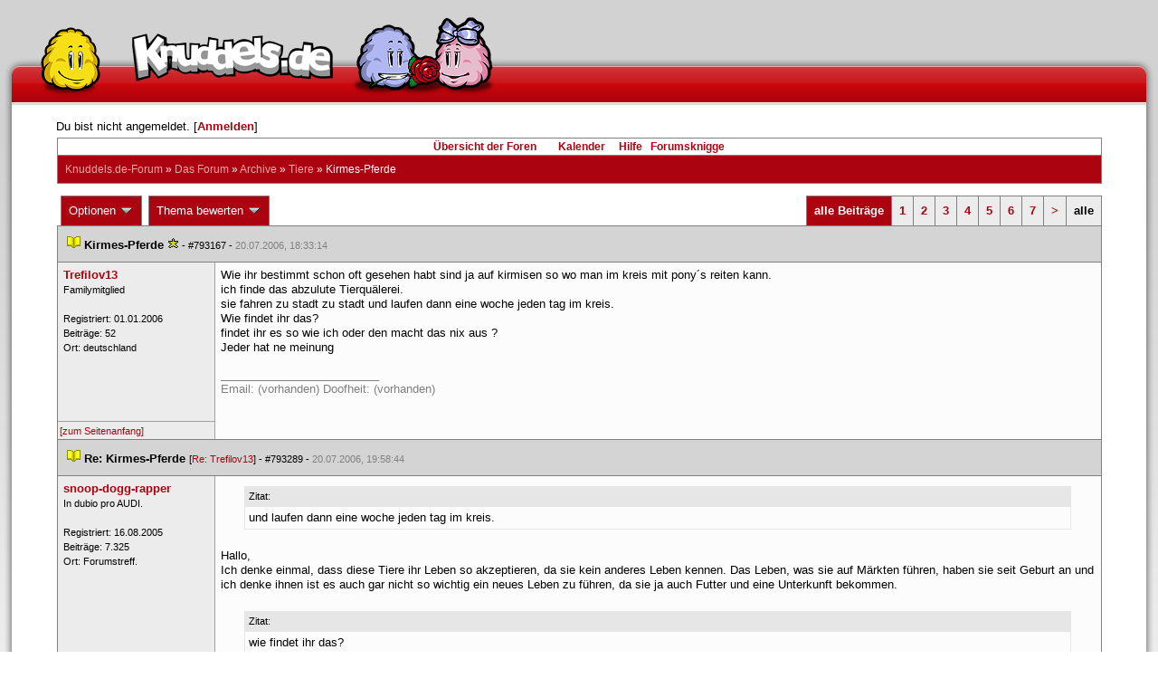

--- FILE ---
content_type: text/html; charset=latin1
request_url: https://forum.knuddels.de/ubbthreads.php?ubb=showflat&Number=806994&page=all
body_size: 43493
content:
<!DOCTYPE HTML PUBLIC "-//W3C//DTD HTML 4.01//EN" "http://www.w3.org/TR/html4/strict.dtd">
<html>
<head>
	<title>Kirmes-Pferde - Knuddels.de-Forum</title>
	<script type="text/javascript">
        var gaProperty = 'UA-34185161-1';

        // Disable tracking if the opt-out cookie exists.
        var disableStr = 'ga-disable-' + gaProperty;
        if (document.cookie.indexOf(disableStr + '=true') > -1) {
            window[disableStr] = true;
        }
    </script>
<script type="text/javascript">
var _gaq = _gaq || [];
_gaq.push(['_setAccount', 'UA-34185161-1']);
_gaq.push(['_addIgnoredRef', 'knuddel']);
_gaq.push(['_setDomainName', 'knuddels.de']);
_gaq.push(['_anonymizeIp', true]);
_gaq.push(['_trackPageview']);
</script>

<link rel="stylesheet" type="text/css" href="/styles/knigge.css">
<link rel="stylesheet" type="text/css" href="/styles/notepad.css">
<style type='text/css'>
<!--
td.post-content div.post_inner div img {
  vertical-align: bottom !important;
}

td.post-content div.post_inner div img[align=left] {
  margin: 0.5em 0.5em 0.5em 0 !important;
}

td.post-content div.post_inner div img[align=right] {
  margin: 0.5em 0 0.5em 0.5em !important;
}

table.statistiktable {
  border-collapse: collapse;
}

table.statistiktable tr,
table.statistiktable td {
  vertical-align: top;
}

table.statistiktable td {
  padding:  0.2em;
  border-top: 1px solid black;
}

table.statistiktable td.empty {
  border-top: 0px !important;
  width: 1.5em;
}

table.statistiktable td.category {
  border-top: 0px !important;
  font-size: 110%;
  font-weight: bold;
}

tr.notepad_notes_exist td {
  background-image: url('/images/general/default/diagonal%20stripes.gif') ;
  background-repeat: repeat;
}

abbr {
  border-bottom: 1px dotted #aaa !important;
  cursor:        help !important;
}

.globalmodname { color: #104e8b !important; }

img[title="Forumssprecher"] {
	display: none;
}

.profile_career {
  background-color:#F7F7F7;
  border:1px solid #808080;
  padding: 4px;
}
-->
</style><meta name="robots" content="index, follow">
	
	
	<!-- URI:  -->
	<meta http-equiv="Content-Type" content="text/html; charset=latin1" >
	<link rel="stylesheet" href="/styles/Knuddels_Red_1421168283.css?v=7.3.1" type="text/css" >
	<link rel="stylesheet" href="/styles/common.css?v=7.3.1" type="text/css" >
	<link rel="shortcut icon" href="/images/general/default/favicon.ico" >
	
	<script type="text/javascript">
		// <![CDATA[
		var baseurl		= "";
		var fullurl		= "https://forum.knuddels.de";
		var script		= "https://forum.knuddels.de/ubbthreads.php";
		var imagedir		= "general/default";
		var myUid		= '';
		var submitClicked 	= "Dein Beitrag ist bereits abgeschickt. Der Absenden-Knopf ist nun deaktiviert.";
		var open_block		= new Image();
		open_block.src		= baseurl + "/images/general/default/toggle_open.gif";
		var closed_block	= new Image();
		closed_block.src	= baseurl + "/images/general/default/toggle_closed.gif";
		var loadingpreview	= "Lade Vorschau";
		var today		= '21';
		var s_priv		= '';
		var safetyCheckText     = "Sind Sie sicher?";
		var user_time_format    = "";
		var forum_sessioncookie = "de_ubbt_mysess";
		var all_replies_in_one_window = "" == "common_window";
		// ]]>
	</script>
		<script type="text/javascript" src="/ubb_js/ubb_jslib.js?v=7.3.1"></script>
		<script type="text/javascript" src="/ubb_js/notepad.js?v=7.3.1"></script>
		<script type="text/javascript" src="/ubb_js/startup.js?v=7.3.1"></script>
		<script type="text/javascript" src="/ubb_js/showflat.js?v=7.3.1"></script>
		<script type="text/javascript" src="/ubb_js/image.js?v=7.3.1"></script>
		<script type="text/javascript" src="/ubb_js/quickquote.js?v=7.3.1"></script>
		<!-- wrapper-layout css -->
	<meta http-equiv="content-type" content="text/html; charset=utf-8">
	<meta name="description" content="Knuddels.de der Chat: Chatten, Flirten & Verlieben">
	<meta name="keywords" content="forum,threads,topics,user,hilfe,faqchat,chatten,online chat,flirt,single,flirtchat,kontakt,kostenlos,spiele,billard chat,liebe,singles,partner,blind,date,flirten,kostenlose,homepages,fotos,games,partnersuche,foren,forum,knuddeln,knuddels,knuddelz,chatflirt,kuscheln,knutschen,leidenschaft,freunde,kuss,kÃ¼ssen,reden,zungenkuss,lust,dates,livechat,quiz,hangman,kitzeln,spass,chats,chatter,chaten,mafia,spiel,freude,james,spass,suche,knuddel,knuffeln,room,bar,talk,torten werfen">
	<meta name="author" content="Knuddels">
	<meta name="Copyright" content="Knuddels">
	<meta name="content-language" content="de">
	<meta http-equiv="Content-Script-Type" content="text/javascript">
	<meta http-equiv="Content-Style-Type" content="text/css">
	<link rel="shortcut icon" href="/favicon.ico" type="image/x-icon">
	<meta http-equiv="imagetoolbar" content="no">
	<meta name="MSSmartTagsPreventParsing" content="true">
	<meta http-equiv="expires" content="0">
	<meta name="robots" content="index,follow">
	<meta name="revisit-after" content="5 Days">
	<meta name="doc-class" content="Completed">
	<meta name="Rating" content="General">
	<link href="/sf2/b/reset.css" rel="stylesheet" type="text/css">
	<link href="/sf2/b/default.css" rel="stylesheet" type="text/css">
	<link href="/sf2/m/boxes/boxes.css" rel="stylesheet" type="text/css">
	<script src="/sf2/b/yui3/yui/yui-min.js" type="text/javascript"></script>
	<!-- dynamic yui files -->
	<script src="/sf2/b/base.js" type="text/javascript"></script>
	<!-- specific files -->
	<link href="/sf2/f/forum/forum.css" rel="stylesheet" type="text/css">
	<script src="/sf2/b/popuphint.js" type="text/javascript"></script>

	<!-- END wrapper layout css -->


	<!-- Begin Cookie Consent plugin by Silktide - http://silktide.com/cookieconsent -->
	<script type="text/javascript">
// <![CDATA[
    	window.cookieconsent_options = {
			"message":"Cookies helfen uns bei der Bereitstellung unserer Dienste. Durch die Nutzung unserer Dienste erklÃ¤ren Sie sich damit einverstanden, dass wir Cookies setzen.",
			"dismiss":"OK",
			"learnMore":"Mehr erfahren",
			"link":"https://www.knuddels.de/legal/privacy-policy.html",
			"theme":"https://www.knuddels.de/static/base/css/cookie-consent-theme.css"
		};
// ]]>
	</script>
	<script type="text/javascript" src="//s3.amazonaws.com/cc.silktide.com/cookieconsent.latest.min.js"></script>
	<!-- End Cookie Consent plugin -->

</head>
<body class="variant-de forum"  onclick="if(event.which!=3){clearMenus(event)}" onunload='clearSubmit()'>
<!-- new pos of absolute elements -->
<div style="text-align: left;" id="top">
	
	</div> <!-- end wrapper for popup-scripts -->

<!-- wrapper layout html prefix -->
<!-- begin of main part -->
<div id="kbody">
	<div class="yui-skin-sam" id="yuiconsolecontainer">
	</div>
	<div id="kad1">
		<div id="kad1i" style="width:950px;">
		</div>
	</div>
	<div id="kdoc" class="yui-t2 kdoc-navidisabled"> <div id="hd">
		<div id="khd">

			<div class="hdbox">
				<div class="l"></div> <div class="r"></div>
				<div class="content">
					<a href="https://www.knuddels.de/" target="_top" title="Knuddels Chat / Chatroom">	<div id="mascot1" class="mascot1 normal"></div>
						<div class="logo"></div>
						<div class="mascot2"></div>
					</a>
					<ul class="hdm">

					<div id="popupbox">
						<div style="margin: 0pt; width: 19px; height: 10px; font-size: 4px;
float: left;"> </div>
						<div style="margin: 3px 0pt 0pt; width: 267px;
height: 62px; font-size: 11px; float: left;" id="popuphint"></div>
						<div style="margin: 13px 0pt 0pt 25px; width: 65px; height: 50px;
font-size: 11px; float: left;" id="popuparrow"></div>
						<div style="height: 4px; font-size: 4px; float: none; clear: both;"></div>
					</div>
				</div>
				<div class="hr"></div>
			</div>

		</div>
	</div>
		<div id="bd1">
			<div id="bd2">
				<div id="bd3">
					<div id="yui-main">
						<div id="yui-main-border"><div class="border"></div></div>
						<div class="yui-b" id="yui-main-content">
							<div id="kmain">
								<div class="forum">
									<!-- BEGIN forum content, end header.template -->
									<!-- END wrapper layout html prefix -->
									

									
									<div id="content">
										
										<!-- here was the popup-boxes code -->
										<div style="margin: 4px 2.5%; width: 95%;">Du bist nicht angemeldet. [<a href="/ubbthreads.php?ubb=login">Anmelden</a>]
																					</div>

										<table align="center" width="95%" cellpadding="0" cellspacing="0">
											<tr>
												<td>
													<table width="100%" class="t_outer" cellpadding="0" cellspacing="0">
<tr>
<td>
<table width="100%" class="t_inner" cellpadding="0" cellspacing="1">
											<tr>
												<td class="navigation">
													
																																																				<a href="/ubbthreads.php?ubb=cfrm">&Uuml;bersicht der Foren</a> &nbsp;&nbsp;
																											 &nbsp;&nbsp;&nbsp;
																												<a href="/ubbthreads.php?ubb=calendar">Kalender</a> &nbsp;&nbsp;&nbsp;
														
														<a href="/ubbthreads.php?ubb=hilfe">Hilfe</a>&nbsp;&nbsp;

														<a href="/ubbthreads.php?ubb=showflat&amp;Number=338550">Forumsknigge</a>
												</td>
											</tr>
											<tr>
												<td class="breadcrumbs">
				<span style="float:left">
																			 <a href="/ubbthreads.php?ubb=cfrm">Knuddels.de-Forum</a> &raquo; <a href="/ubbthreads.php?ubb=cfrm&amp;c=14">Das Forum</a> &raquo; <a href="/ubbthreads.php?ubb=postlist&amp;Board=446">Archive</a> &raquo; <a href="/ubbthreads.php?ubb=postlist&amp;Board=74">Tiere</a> &raquo; <h1 style="display: inline; font-size: inherit; font-weight: inherit">Kirmes-Pferde</h1>
												</span>
												</td>
											</tr>
											</table>
</td>
</tr>
</table>


											</td>
											</tr>
											<tr>
												<td>
													<table width="100%" cellpadding="0" cellspacing="0" style="margin-top: -5px">

<tr><td width="100%" class="body_col" valign="top">

<script type="text/javascript">
<!--
var lang = new Object();
lang['NOTES'] = "Notizen";
lang['ERROR_RESPONSE_XML_EMPTY'] = "Antwort-XML war leer!";
lang['ERROR_NO_POST_ID'] = "Antwort-XML enthält keinen Post-ID!";
lang['ERROR_NO_RESULT'] = "Antwort-XML enthält kein result!";
lang['ERROR_INVALID_POST_ID'] = "Ungültiger POST-ID!";
lang['PLEASE_WAIT'] = "Bitte warten";
lang['BUTT_CANCEL'] = "Abbrechen";
lang['ERROR_ADDING_NOTE_FAILED'] = "Beim Hinzufügen ist ein Fehler aufgetreten!";
lang['ERROR_CHANGING_NOTE_FAILED'] = "Beim Hinzufügen ist ein Fehler aufgetreten!";
lang['ERROR_DELETING_NOTE_FAILED'] = "Beim Löschen ist ein Fehler aufgetreten!";
lang['ERROR_CHANGE_NOT_ALLOWED'] = "Sie dürfen diese Notiz nicht (mehr) bearbeiten!";
lang['ERROR_DELETE_NOT_ALLOWED'] = "Sie dürfen diese Notiz nicht (mehr) löschen!";
lang['ERROR_NOTE_BODY_EMPTY'] = "Eine Notiz muss immer Text enthalten!";
lang['ERROR_NO_NOTE_BODY_TRANSMITTED'] = "Fehler: Es wurde kein Notiz-Inhalt übertragen!";
lang['NOTEPAD_NOTE_DELETED'] = "Notiz wurde gelöscht.";
lang['ERROR_SERVER_FORGOT_NOTE'] = "Server-Antwort enthielt keine Notiz! Bitte laden Sie die Seite neu.";
lang['NOTE_LAST_MODIFIED_BY'] = "zuletzt geändert von";
lang['NOTE_LAST_MODIFIED_AT'] = "am";
lang['BUTT_SUBMIT'] = "Absenden";
lang['NO_POPUPS_POSSIBLE'] = "Das Popup konnte nicht geöffnet werden. Bitte überprüfe die Einstellungen deines Browsers und erlaube Popups für das Forum, wenn du die Funktion 'Schnellzitate in gemeinsamem Fenster für alle Threads öffnen' benutzen möchtest!";

var notepad_add_post_notes = 0;
var edit_any_post_notepad = 0;
-->
</script>


<div id="overlaynotepad_overlay" class="overlaynotepad_overlay" style="display: none;"></div>
<div id="overlaynotepad" class="overlaynotepad" style="display: none;"></div>

<div class="controlcontainer">
<div style="float: right;">
<table class="t_standard pagination">
<tr>
<td class="tdheader">alle Beiträge</td>
<td class="alt-1"><a href="/ubbthreads.php?ubb=showflat&amp;Number=806994&amp;page=1" title="Gehe zur Seite 1">1</a></td>
<td class="alt-1"><a href="/ubbthreads.php?ubb=showflat&amp;Number=806994&amp;page=2" title="Gehe zur Seite 2">2</a></td>
<td class="alt-1"><a href="/ubbthreads.php?ubb=showflat&amp;Number=806994&amp;page=3" title="Gehe zur Seite 3">3</a></td>
<td class="alt-1"><a href="/ubbthreads.php?ubb=showflat&amp;Number=806994&amp;page=4" title="Gehe zur Seite 4">4</a></td>
<td class="alt-1"><a href="/ubbthreads.php?ubb=showflat&amp;Number=806994&amp;page=5" title="Gehe zur Seite 5">5</a></td>
<td class="alt-1"><a href="/ubbthreads.php?ubb=showflat&amp;Number=806994&amp;page=6" title="Gehe zur Seite 6">6</a></td>
<td class="alt-1"><a href="/ubbthreads.php?ubb=showflat&amp;Number=806994&amp;page=7" title="Gehe zur Seite 7">7</a></td>
<td class="alt-1"><a href="/ubbthreads.php?ubb=showflat&amp;Number=806994&amp;page=1" title="Gehe zur Seite 1">&gt;</a></td>
<td class="alt-1">alle</td>
</tr>
</table>
</div>
</div>
<table cellpadding="0" cellspacing="0" class="controlcontainer">
<tr>


<td style="padding-right: 3px;">
<table class="t_standard">
<tr>
<td class="tdheader" style="cursor: pointer" id="options_control" onclick="showHideMenu('options_control','options_popup')">
Optionen <img style="vertical-align: middle" src="/images/general/default/toggle_open.gif" alt="" />
</td>
</tr>
</table>

</td>

<td style="padding-right: 3px;">
<table class="t_standard">
<tr>
<td class="tdheader" style="cursor: pointer" id="rating_control" onclick="showHideMenu('rating_control','rating_popup')">
Thema bewerten <img style="vertical-align: middle" src="/images/general/default/toggle_open.gif" alt="" />
</td>
</tr>
</table>
</td>


</tr>
</table>

<table width="100%" class="t_outer noymargins" cellpadding="0" cellspacing="0" >
  <tr>
    <td>
      <table width="100%" class="t_inner noymargins" cellpadding="0" cellspacing="0" id="actualthreadcontent">
        
<tr id="Post793167">
        <td colspan="2" class="subjecttable">
                                <a href="/ubbthreads.php?ubb=showflat&amp;Number=793167#Post793167"
              ><img src="/images/icons/default/book.gif" alt="" /></a>
          <b>Kirmes-Pferde</b>
                      <span title= "2  Bewertungen"><img src="/images/general/default/star.gif" alt="*" /></span>
                    <span class="small">
          
            - <span id="number793167">#793167</span> - <span class="date">20.07.2006, 18:33:14</span>
          </span>
        </td>
      </tr>

      <tr>
        <td width="15%" valign="top" class="author-content" style="max-width:200px;">
          <b><span id="menu_control_793167"><a href="javascript:void(0);" onclick="showHideMenu('menu_control_793167','profile_popup_793167');"><span style="word-wrap: break-word">Trefilov13</span></a></span></b> 
                    <span class="small">
                                      <br />
              Famil&#8203;ymitg&#8203;lied&#8203;
                                    <br />
            <img src="http://wuppertalersv.com/files/wappen/50/3_liga_nord/duesseldorf.gif" alt="" width="50" height="50" class="avatar" />
            <br />
            Registriert:  01.01.2006
                          <br />
              Beitr&auml;ge: 52
                                      <br />
              Ort: deutschland
                                  </span>
        </td>
        <td width="85%" class="post-content"
                    valign="top">
          <div class="post_inner">
            <div id="body0">Wie ihr bestimmt  schon oft gesehen habt sind ja auf kirmisen so wo man im kreis mit pony´s reiten kann.<br />ich finde das abzulute Tierquälerei.<br />sie fahren zu stadt zu stadt  und laufen dann eine woche jeden tag im kreis.<br />Wie findet ihr das? <br />findet  ihr es so wie ich oder den macht das nix aus ?<br />Jeder hat ne meinung</div>
            

            
       	                              <div class="signature">_________________________<br />Email:            (vorhanden)
Doofheit:         (vorhanden)</div>
                        <br />
          </div>
        </td>
      </tr>
      <tr>
        <td class="post_top_link" valign="bottom">
          <a href="#top">[zum Seitenanfang]</a>
        </td>
        <td class="post-options" valign="bottom" align="right">
          &nbsp;
        </td>
      </tr>

  
<tr id="Post793289">
        <td colspan="2" class="subjecttable">
                                <a href="/ubbthreads.php?ubb=showflat&amp;Number=793289#Post793289"
              ><img src="/images/icons/default/book.gif" alt="" /></a>
          <b>Re: Kirmes-Pferde</b>
                    <span class="small">
          [<a href="/ubbthreads.php?ubb=showflat&amp;Number=793167#Post793167" target="_blank"  rel="nofollow">Re: Trefilov13</a>]
            - <span id="number793289">#793289</span> - <span class="date">20.07.2006, 19:58:44</span>
          </span>
        </td>
      </tr>

      <tr>
        <td width="15%" valign="top" class="author-content" style="max-width:200px;">
          <b><span id="menu_control_793289"><a href="javascript:void(0);" onclick="showHideMenu('menu_control_793289','profile_popup_793289');"><span style="word-wrap: break-word">snoop-dogg-rapper</span></a></span></b> 
                    <span class="small">
                                      <br />
              &#8203;In dubio pro AUDI.
                                    <br />
            
            <br />
            Registriert:  16.08.2005
                          <br />
              Beitr&auml;ge: 7.325
                                      <br />
              Ort: Forumstreff.
                                  </span>
        </td>
        <td width="85%" class="post-content"
                    valign="top">
          <div class="post_inner">
            <div id="body1"><div class="ubbcode-block"><div class="ubbcode-header">Zitat:</div><div class="ubbcode-body">und laufen dann eine woche jeden tag im kreis.<br /></div></div><br />Hallo,<br />Ich denke einmal, dass diese Tiere ihr Leben so akzeptieren, da sie kein anderes Leben kennen. Das Leben, was sie auf Märkten führen, haben sie seit Geburt an und ich denke ihnen ist es auch gar nicht so wichtig ein neues Leben zu führen, da sie ja auch Futter und eine Unterkunft bekommen.<br /><br /> <div class="ubbcode-block"><div class="ubbcode-header">Zitat:</div><div class="ubbcode-body"> wie findet ihr das? </div></div> <br />Mh... Das ist schwer zu sagen, wenn man nicht weiß, wie es dem tier dabei geht, aber wie o.g., bekommen sie ja eine Unterkunft und Futter.<br />So werden sie kein anderes Leben missen und somit ist es auch keine Tierquälerei. Trotzdem mag ich es auch nicht, kann auch daran liegen, dass ich Märkte mit Eseln und PFerden eh nicht gerne mag.</div>
            

            
       	                              <div class="signature">_________________________<br /><span style="font-size: 10pt"><br /><span style="font-family: 'Courier New'">Beredtes Schweigen, geliebter Feind.</span><br /></span><br /><br /></div>
                        <br />
          </div>
        </td>
      </tr>
      <tr>
        <td class="post_top_link" valign="bottom">
          <a href="#top">[zum Seitenanfang]</a>
        </td>
        <td class="post-options" valign="bottom" align="right">
          &nbsp;
        </td>
      </tr>

<tr id="Post793309">
        <td colspan="2" class="subjecttable">
                                <a href="/ubbthreads.php?ubb=showflat&amp;Number=793309#Post793309"
              ><img src="/images/icons/default/book.gif" alt="" /></a>
          <b>Re: Kirmes-Pferde</b>
                    <span class="small">
          [<a href="/ubbthreads.php?ubb=showflat&amp;Number=793289#Post793289" target="_blank"  rel="nofollow">Re: snoop-dogg-rapper</a>]
            - <span id="number793309">#793309</span> - <span class="date">20.07.2006, 20:14:32</span>
          </span>
        </td>
      </tr>

      <tr>
        <td width="15%" valign="top" class="author-content" style="max-width:200px;">
          <b><span id="menu_control_793309"><a href="javascript:void(0);" onclick="showHideMenu('menu_control_793309','profile_popup_793309');"><span style="word-wrap: break-word">Sunshinehh17</span></a></span></b> 
                    <span class="small">
                                      <br />
              Famil&#8203;ymitg&#8203;lied&#8203;
                                    <br />
            <img src="http://img444.imageshack.us/img444/3007/amy241in3.jpg" alt="" width="100" height="100" class="avatar" />
            <br />
            Registriert:  24.04.2004
                          <br />
              Beitr&auml;ge: 234
                                      <br />
              Ort: Hamburg
                                  </span>
        </td>
        <td width="85%" class="post-content"
                    valign="top">
          <div class="post_inner">
            <div id="body2">Ich halte das auch für Tierquälerei. Den ganzen Tag, mit Kindern auf dem Rücken im Kreis rumrennen, ist alles andere als artgerecht.<br /><br /><br /><div class="ubbcode-block"><div class="ubbcode-header">Zitat:</div><div class="ubbcode-body">Ich denke einmal, dass diese Tiere ihr Leben so akzeptieren, da sie kein anderes Leben kennen. Das Leben, was sie auf Märkten führen, haben sie seit Geburt an und ich denke ihnen ist es auch gar nicht so wichtig ein neues Leben zu führen, da sie ja auch Futter und eine Unterkunft bekommen.</div></div><br />Wenn ein Tier ein Leben lang misshandelt wird, dann ist es das ja gewöhnt und trotzdem glücklich? Was ist denn das für eine Logik?</div>
            

            
       	                            <br />
          </div>
        </td>
      </tr>
      <tr>
        <td class="post_top_link" valign="bottom">
          <a href="#top">[zum Seitenanfang]</a>
        </td>
        <td class="post-options" valign="bottom" align="right">
          &nbsp;
        </td>
      </tr>

<tr id="Post793313">
        <td colspan="2" class="subjecttable">
                                <a href="/ubbthreads.php?ubb=showflat&amp;Number=793313#Post793313"
              ><img src="/images/icons/default/book.gif" alt="" /></a>
          <b>Re: Kirmes-Pferde</b>
                    <span class="small">
          [<a href="/ubbthreads.php?ubb=showflat&amp;Number=793309#Post793309" target="_blank"  rel="nofollow">Re: Sunshinehh17</a>]
            - <span id="number793313">#793313</span> - <span class="date">20.07.2006, 20:20:57</span>
          </span>
        </td>
      </tr>

      <tr>
        <td width="15%" valign="top" class="author-content" style="max-width:200px;">
          <b><span id="menu_control_793313"><a href="javascript:void(0);" onclick="showHideMenu('menu_control_793313','profile_popup_793313');"><span style="word-wrap: break-word">snoop-dogg-rapper</span></a></span></b> 
                    <span class="small">
                                      <br />
              &#8203;In dubio pro AUDI.
                                    <br />
            
            <br />
            Registriert:  16.08.2005
                          <br />
              Beitr&auml;ge: 7.325
                                      <br />
              Ort: Forumstreff.
                                  </span>
        </td>
        <td width="85%" class="post-content"
                    valign="top">
          <div class="post_inner">
            <div id="body3"><div class="ubbcode-block"><div class="ubbcode-header">Zitat:</div><div class="ubbcode-body">Wenn ein Tier ein Leben lang misshandelt wird, dann ist es das ja gewöhnt und trotzdem glücklich? Was ist denn das für eine Logik? </div></div><br />Da hast du falsch gelesen.<br />Nirgends steht geschrieben, dass sie glücklich sind, ich sagte lediglich, dass sie zufrieden sein müssen. Außerdem sagte ich, dass ich das nicht gut finde^^.</div>
            

            
       	                              <div class="signature">_________________________<br /><span style="font-size: 10pt"><br /><span style="font-family: 'Courier New'">Beredtes Schweigen, geliebter Feind.</span><br /></span><br /><br /></div>
                        <br />
          </div>
        </td>
      </tr>
      <tr>
        <td class="post_top_link" valign="bottom">
          <a href="#top">[zum Seitenanfang]</a>
        </td>
        <td class="post-options" valign="bottom" align="right">
          &nbsp;
        </td>
      </tr>

<tr id="Post793322">
        <td colspan="2" class="subjecttable">
                                <a href="/ubbthreads.php?ubb=showflat&amp;Number=793322#Post793322"
              ><img src="/images/icons/default/book.gif" alt="" /></a>
          <b>Re: Kirmes-Pferde</b>
                    <span class="small">
          [<a href="/ubbthreads.php?ubb=showflat&amp;Number=793313#Post793313" target="_blank"  rel="nofollow">Re: snoop-dogg-rapper</a>]
            - <span id="number793322">#793322</span> - <span class="date">20.07.2006, 20:28:28</span>
          </span>
        </td>
      </tr>

      <tr>
        <td width="15%" valign="top" class="author-content" style="max-width:200px;">
          <b><span id="menu_control_793322"><a href="javascript:void(0);" onclick="showHideMenu('menu_control_793322','profile_popup_793322');"><span style="word-wrap: break-word">toscin001</span></a></span></b> 
                    <span class="small">
                                      <br />
              Schok&#8203;oRasp&#8203;eln&#8203;
                                    <br />
            <img src="http://img218.imageshack.us/img218/694/xddd02mu1.jpg" alt="" width="80" height="70" class="avatar" />
            <br />
            Registriert:  30.03.2005
                          <br />
              Beitr&auml;ge: 154
                                      <br />
              Ort: Engelstadt
                                  </span>
        </td>
        <td width="85%" class="post-content"
                    valign="top">
          <div class="post_inner">
            <div id="body4">Hi erstmal.<br /><br />Also wenn ich solche Ponies auf 'nem Fest sehe, tun die mir richtig leid. Wenn man sich die mal anguckt, sehen die auch nicht wirklich glücklich aus, finde ich. Muss doch schrecklich sein, den ganzen Tag über irgend so kleine Kinder im Kreis rumzutragen... na toll, dann kriegen die abends ihr Futter und am nächsten Tag dürfen sie wieder im Kreis rumlaufen. Das macht bestimmt nicht glücklich... unschlüssig<br /><br /><br />Eure Anni</div>
            

            
       	                              <div class="signature">_________________________<br />"Es ist ein Jammer, dass die Dummköpfe so selbstsicher und die Gescheiten so voller Zweifel sind."</div>
                        <br />
          </div>
        </td>
      </tr>
      <tr>
        <td class="post_top_link" valign="bottom">
          <a href="#top">[zum Seitenanfang]</a>
        </td>
        <td class="post-options" valign="bottom" align="right">
          &nbsp;
        </td>
      </tr>

<tr id="Post793329">
        <td colspan="2" class="subjecttable">
                                <a href="/ubbthreads.php?ubb=showflat&amp;Number=793329#Post793329"
              ><img src="/images/icons/default/book.gif" alt="" /></a>
          <b>Re: Kirmes-Pferde</b>
                    <span class="small">
          [<a href="/ubbthreads.php?ubb=showflat&amp;Number=793309#Post793309" target="_blank"  rel="nofollow">Re: Sunshinehh17</a>]
            - <span id="number793329">#793329</span> - <span class="date">20.07.2006, 20:42:16</span>
          </span>
        </td>
      </tr>

      <tr>
        <td width="15%" valign="top" class="author-content" style="max-width:200px;">
          <b><span id="menu_control_793329"><a href="javascript:void(0);" onclick="showHideMenu('menu_control_793329','profile_popup_793329');"><span style="word-wrap: break-word">TangaBambi</span></a></span></b> 
                    <span class="small">
                                                <br />
            <img src="/images/avatars/uploads/75534.gif" alt="" width="100" height="100" class="avatar" />
            <br />
            Registriert:  08.04.2003
                          <br />
              Beitr&auml;ge: 5.410
                                              </span>
        </td>
        <td width="85%" class="post-content"
                    valign="top">
          <div class="post_inner">
            <div id="body5"><div class="ubbcode-block"><div class="ubbcode-header">Zitat:</div><div class="ubbcode-body">So werden sie kein anderes Leben missen und somit ist es auch keine Tierquälerei.  </div></div><br />Tolles Argument....  KO<br />Ich stimme Sunshinehh17 zu...</div>
            

            
       	                            <br />
          </div>
        </td>
      </tr>
      <tr>
        <td class="post_top_link" valign="bottom">
          <a href="#top">[zum Seitenanfang]</a>
        </td>
        <td class="post-options" valign="bottom" align="right">
          &nbsp;
        </td>
      </tr>

<tr id="Post793368">
        <td colspan="2" class="subjecttable">
                                <a href="/ubbthreads.php?ubb=showflat&amp;Number=793368#Post793368"
              ><img src="/images/icons/default/book.gif" alt="" /></a>
          <b>Re: Kirmes-Pferde</b>
                    <span class="small">
          [<a href="/ubbthreads.php?ubb=showflat&amp;Number=793313#Post793313" target="_blank"  rel="nofollow">Re: snoop-dogg-rapper</a>]
            - <span id="number793368">#793368</span> - <span class="date">20.07.2006, 21:23:54</span>
          </span>
        </td>
      </tr>

      <tr>
        <td width="15%" valign="top" class="author-content" style="max-width:200px;">
          <b><span id="menu_control_793368"><a href="javascript:void(0);" onclick="showHideMenu('menu_control_793368','profile_popup_793368');"><span style="word-wrap: break-word">Sunshinehh17</span></a></span></b> 
                    <span class="small">
                                      <br />
              Famil&#8203;ymitg&#8203;lied&#8203;
                                    <br />
            <img src="http://img444.imageshack.us/img444/3007/amy241in3.jpg" alt="" width="100" height="100" class="avatar" />
            <br />
            Registriert:  24.04.2004
                          <br />
              Beitr&auml;ge: 234
                                      <br />
              Ort: Hamburg
                                  </span>
        </td>
        <td width="85%" class="post-content"
                    valign="top">
          <div class="post_inner">
            <div id="body6"><div class="ubbcode-block"><div class="ubbcode-header">Zitat:</div><div class="ubbcode-body">Da hast du falsch gelesen.<br />Nirgends steht geschrieben, dass sie glücklich sind, ich sagte lediglich, dass sie zufrieden sein müssen. Außerdem sagte ich, dass ich das nicht gut finde^^. </div></div><br />Zufrieden und glücklich sein ist für mich ein und das selbe... rolleyes<br /><br />Vielleicht habe ich Dich auch falsch verstanden, aber bei mir kam es so an, als würdest Du sagen wollen, dass Tiere schon glücklich sind, wenn sie denn kein anderes Leben kennen.</div>
            

            
       	                            <br />
          </div>
        </td>
      </tr>
      <tr>
        <td class="post_top_link" valign="bottom">
          <a href="#top">[zum Seitenanfang]</a>
        </td>
        <td class="post-options" valign="bottom" align="right">
          &nbsp;
        </td>
      </tr>

<tr id="Post793386">
        <td colspan="2" class="subjecttable">
                                <a href="/ubbthreads.php?ubb=showflat&amp;Number=793386#Post793386"
              ><img src="/images/icons/default/book.gif" alt="" /></a>
          <b>Re: Kirmes-Pferde</b>
                    <span class="small">
          [<a href="/ubbthreads.php?ubb=showflat&amp;Number=793368#Post793368" target="_blank"  rel="nofollow">Re: Sunshinehh17</a>]
            - <span id="number793386">#793386</span> - <span class="date">20.07.2006, 21:36:59</span>
          </span>
        </td>
      </tr>

      <tr>
        <td width="15%" valign="top" class="author-content" style="max-width:200px;">
          <b><span id="menu_control_793386"><a href="javascript:void(0);" onclick="showHideMenu('menu_control_793386','profile_popup_793386');"><span style="word-wrap: break-word">snoop-dogg-rapper</span></a></span></b> 
                    <span class="small">
                                      <br />
              &#8203;In dubio pro AUDI.
                                    <br />
            
            <br />
            Registriert:  16.08.2005
                          <br />
              Beitr&auml;ge: 7.325
                                      <br />
              Ort: Forumstreff.
                                  </span>
        </td>
        <td width="85%" class="post-content"
                    valign="top">
          <div class="post_inner">
            <div id="body7"><div class="ubbcode-block"><div class="ubbcode-header">Zitat:</div><div class="ubbcode-body"><br /><br />Vielleicht habe ich Dich auch falsch verstanden, aber bei mir kam es so an, als würdest Du sagen wollen, dass Tiere schon glücklich sind, wenn sie denn kein anderes Leben kennen. </div></div><br />Nun anscheindend meinst du wohl etwas anderes, denn klar ist es irgendwo schon nicht so toll für die Tiere.<br />Aber meint ihr, dass sie es irgendwie zeigen, dass sie so unglücklich sind?</div>
            

            
       	                              <div class="signature">_________________________<br /><span style="font-size: 10pt"><br /><span style="font-family: 'Courier New'">Beredtes Schweigen, geliebter Feind.</span><br /></span><br /><br /></div>
                        <br />
          </div>
        </td>
      </tr>
      <tr>
        <td class="post_top_link" valign="bottom">
          <a href="#top">[zum Seitenanfang]</a>
        </td>
        <td class="post-options" valign="bottom" align="right">
          &nbsp;
        </td>
      </tr>

<tr id="Post793393">
        <td colspan="2" class="subjecttable">
                                <a href="/ubbthreads.php?ubb=showflat&amp;Number=793393#Post793393"
              ><img src="/images/icons/default/book.gif" alt="" /></a>
          <b>Re: Kirmes-Pferde</b>
                    <span class="small">
          [<a href="/ubbthreads.php?ubb=showflat&amp;Number=793386#Post793386" target="_blank"  rel="nofollow">Re: snoop-dogg-rapper</a>]
            - <span id="number793393">#793393</span> - <span class="date">20.07.2006, 21:44:53</span>
          </span>
        </td>
      </tr>

      <tr>
        <td width="15%" valign="top" class="author-content" style="max-width:200px;">
          <b><span id="menu_control_793393"><a href="javascript:void(0);" onclick="showHideMenu('menu_control_793393','profile_popup_793393');"><span style="word-wrap: break-word">Sunshinehh17</span></a></span></b> 
                    <span class="small">
                                      <br />
              Famil&#8203;ymitg&#8203;lied&#8203;
                                    <br />
            <img src="http://img444.imageshack.us/img444/3007/amy241in3.jpg" alt="" width="100" height="100" class="avatar" />
            <br />
            Registriert:  24.04.2004
                          <br />
              Beitr&auml;ge: 234
                                      <br />
              Ort: Hamburg
                                  </span>
        </td>
        <td width="85%" class="post-content"
                    valign="top">
          <div class="post_inner">
            <div id="body8"><div class="ubbcode-block"><div class="ubbcode-header">Zitat:</div><div class="ubbcode-body">Nun anscheindend meinst du wohl etwas anderes, denn klar ist es irgendwo schon nicht so toll für die Tiere.<br />Aber meint ihr, dass sie es irgendwie zeigen, dass sie so unglücklich sind? </div></div><br />Ich verstehe Dich wohl wirklich nicht. Du kannst Tiere nun mal nicht mit Menschen vergleichen. Die schmeißen sich nicht auf den Boden und heulen. Leider machen sie (fast) alles mit.</div>
            

            
       	                            <br />
          </div>
        </td>
      </tr>
      <tr>
        <td class="post_top_link" valign="bottom">
          <a href="#top">[zum Seitenanfang]</a>
        </td>
        <td class="post-options" valign="bottom" align="right">
          &nbsp;
        </td>
      </tr>

<tr id="Post793442">
        <td colspan="2" class="subjecttable">
                                <a href="/ubbthreads.php?ubb=showflat&amp;Number=793442#Post793442"
              ><img src="/images/icons/default/book.gif" alt="" /></a>
          <b>Re: Kirmes-Pferde</b>
                    <span class="small">
          [<a href="/ubbthreads.php?ubb=showflat&amp;Number=793393#Post793393" target="_blank"  rel="nofollow">Re: Sunshinehh17</a>]
            - <span id="number793442">#793442</span> - <span class="date">20.07.2006, 22:21:12</span>
          </span>
        </td>
      </tr>

      <tr>
        <td width="15%" valign="top" class="author-content" style="max-width:200px;">
          <b><span id="menu_control_793442"><a href="javascript:void(0);" onclick="showHideMenu('menu_control_793442','profile_popup_793442');"><span style="word-wrap: break-word">Knuddels-Kati</span></a></span></b> 
                    <span class="small">
                                      <br />
              Famil&#8203;ymitg&#8203;lied&#8203;
                                    <br />
            <img src="http://img465.imageshack.us/img465/9445/th248402089548539445515ed28971uk7.jpg" alt="" width="82" height="76" class="avatar" />
            <br />
            Registriert:  08.04.2003
                          <br />
              Beitr&auml;ge: 361
                                              </span>
        </td>
        <td width="85%" class="post-content"
                    valign="top">
          <div class="post_inner">
            <div id="body9">Wenn du als Mensch seit Kindstagen eingesperrt bist, wuenscht du dir dann nicht trotzdem die Freiheit? Ich weiß, man sollte Tiere nicht so direkt mit Menschen vergleichen. Trotzdem, Tiere haben Instinkte und sie werden sicherlich wissen, dass ihnen etwas fehlt. Zudem merken sie sicherlich auch wie langsam ihre Knochen 'schlecht' werden usw.. (Zumindest stelle ich mir vor, dass Pferde mehr Auslauf brauchen, als sie es dort haben.)</div>
            

            
       	                            <br />
          </div>
        </td>
      </tr>
      <tr>
        <td class="post_top_link" valign="bottom">
          <a href="#top">[zum Seitenanfang]</a>
        </td>
        <td class="post-options" valign="bottom" align="right">
          &nbsp;
        </td>
      </tr>

<tr id="Post793447">
        <td colspan="2" class="subjecttable">
                                <a href="/ubbthreads.php?ubb=showflat&amp;Number=793447#Post793447"
              ><img src="/images/icons/default/book.gif" alt="" /></a>
          <b>Re: Kirmes-Pferde</b>
                    <span class="small">
          [<a href="/ubbthreads.php?ubb=showflat&amp;Number=793442#Post793442" target="_blank"  rel="nofollow">Re: Knuddels-Kati</a>]
            - <span id="number793447">#793447</span> - <span class="date">20.07.2006, 22:24:13</span>
          </span>
        </td>
      </tr>

      <tr>
        <td width="15%" valign="top" class="author-content" style="max-width:200px;">
          <b><span id="menu_control_793447"><a href="javascript:void(0);" onclick="showHideMenu('menu_control_793447','profile_popup_793447');"><span style="word-wrap: break-word">TangaBambi</span></a></span></b> 
                    <span class="small">
                                                <br />
            <img src="/images/avatars/uploads/75534.gif" alt="" width="100" height="100" class="avatar" />
            <br />
            Registriert:  08.04.2003
                          <br />
              Beitr&auml;ge: 5.410
                                              </span>
        </td>
        <td width="85%" class="post-content"
                    valign="top">
          <div class="post_inner">
            <div id="body10"><div class="ubbcode-block"><div class="ubbcode-header">Zitat:</div><div class="ubbcode-body"> Trotzdem, Tiere haben <span style="font-weight: bold">Instinkte</span> und sie werden sicherlich wissen, dass ihnen etwas fehlt.  </div></div><br />Genau das ist es.</div>
            

            
       	                            <br />
          </div>
        </td>
      </tr>
      <tr>
        <td class="post_top_link" valign="bottom">
          <a href="#top">[zum Seitenanfang]</a>
        </td>
        <td class="post-options" valign="bottom" align="right">
          &nbsp;
        </td>
      </tr>

<tr id="Post794136">
        <td colspan="2" class="subjecttable">
                                <a href="/ubbthreads.php?ubb=showflat&amp;Number=794136#Post794136"
              ><img src="/images/icons/default/book.gif" alt="" /></a>
          <b>Re: Kirmes-Pferde</b>
                    <span class="small">
          [<a href="/ubbthreads.php?ubb=showflat&amp;Number=793447#Post793447" target="_blank"  rel="nofollow">Re: TangaBambi</a>]
            - <span id="number794136">#794136</span> - <span class="date">21.07.2006, 13:44:36</span>
          </span>
        </td>
      </tr>

      <tr>
        <td width="15%" valign="top" class="author-content" style="max-width:200px;">
          <b><span id="menu_control_794136"><a href="javascript:void(0);" onclick="showHideMenu('menu_control_794136','profile_popup_794136');"><span style="word-wrap: break-word">Shortcut</span></a></span></b> 
                    <span class="small">
                                      <br />
              Famil&#8203;ymitg&#8203;lied&#8203;
                                    <br />
            <img src="http://images.google.de/images?q=tbn:fUy0HCTfXgawiM:http://www.cinestrenos.com/cartelera/critica/amelie/1.jpg" alt="" width="100" height="100" class="avatar" />
            <br />
            Registriert:  20.10.2004
                          <br />
              Beitr&auml;ge: 193
                                      <br />
              Ort: IrgendwoImNirgendwo
                                  </span>
        </td>
        <td width="85%" class="post-content"
                    valign="top">
          <div class="post_inner">
            <div id="body11">Hallo,<br />ich habe auch schon gehört, dass die Tiere durch das ewige &quot;im-Kreis-trotten&quot; aggressiv und krank im Kopf werden, was wiederum gefährlich für die reitenden Kinder ist. ich denke, es ist egal,w elches Lebewesen: sowohl Mensch als auch Tier wird &quot;bescheuert&quot; wenn man sein Leben lang im Kreis laufen muss/müsste.<br />Da hilft auch der regelmäßige &quot;Richtungswechsel&quot; nichts...<br /><br />LG kopfstand</div>
            

            
       	                              <div class="signature">_________________________<br />Im Blick Zurück
Entstehn Die Dinge
Im Blick Nach Vorn
Entsteht

Das Glück</div>
                        <br />
          </div>
        </td>
      </tr>
      <tr>
        <td class="post_top_link" valign="bottom">
          <a href="#top">[zum Seitenanfang]</a>
        </td>
        <td class="post-options" valign="bottom" align="right">
          &nbsp;
        </td>
      </tr>

<tr id="Post794376">
        <td colspan="2" class="subjecttable">
                                <a href="/ubbthreads.php?ubb=showflat&amp;Number=794376#Post794376"
              ><img src="/images/icons/default/book.gif" alt="" /></a>
          <b>Re: Kirmes-Pferde</b>
                    <span class="small">
          [<a href="/ubbthreads.php?ubb=showflat&amp;Number=794136#Post794136" target="_blank"  rel="nofollow">Re: Shortcut</a>]
            - <span id="number794376">#794376</span> - <span class="date">21.07.2006, 16:00:20</span>
          </span>
        </td>
      </tr>

      <tr>
        <td width="15%" valign="top" class="author-content" style="max-width:200px;">
          <b>Comicgirl</b> 
                    <span class="small">
                                      <br />
              Nicht registriert
                                    <br />
            
            <br />
            
                          <br />
              
                                              </span>
        </td>
        <td width="85%" class="post-content"
                    valign="top">
          <div class="post_inner">
            <div id="body12">hm.. aber die pferde laufen ja nicht tag und nacht im kreis. gehen die dann nicht noch mit denen ausreiten?</div>
            

            
       	                            <br />
          </div>
        </td>
      </tr>
      <tr>
        <td class="post_top_link" valign="bottom">
          <a href="#top">[zum Seitenanfang]</a>
        </td>
        <td class="post-options" valign="bottom" align="right">
          &nbsp;
        </td>
      </tr>

<tr id="Post794502">
        <td colspan="2" class="subjecttable">
                                <a href="/ubbthreads.php?ubb=showflat&amp;Number=794502#Post794502"
              ><img src="/images/icons/default/book.gif" alt="" /></a>
          <b>Re: Kirmes-Pferde</b>
                    <span class="small">
          [<a href="/ubbthreads.php?ubb=showflat&amp;Number=794376#Post794376" target="_blank"  rel="nofollow">Re: </a>]
            - <span id="number794502">#794502</span> - <span class="date">21.07.2006, 17:33:25</span>
          </span>
        </td>
      </tr>

      <tr>
        <td width="15%" valign="top" class="author-content" style="max-width:200px;">
          <b><span id="menu_control_794502"><a href="javascript:void(0);" onclick="showHideMenu('menu_control_794502','profile_popup_794502');"><span style="word-wrap: break-word">Shortcut</span></a></span></b> 
                    <span class="small">
                                      <br />
              Famil&#8203;ymitg&#8203;lied&#8203;
                                    <br />
            <img src="http://images.google.de/images?q=tbn:fUy0HCTfXgawiM:http://www.cinestrenos.com/cartelera/critica/amelie/1.jpg" alt="" width="100" height="100" class="avatar" />
            <br />
            Registriert:  20.10.2004
                          <br />
              Beitr&auml;ge: 193
                                      <br />
              Ort: IrgendwoImNirgendwo
                                  </span>
        </td>
        <td width="85%" class="post-content"
                    valign="top">
          <div class="post_inner">
            <div id="body13">Ehrlich gesagt: ich glaub nicht. Wenn die Kirmes zB in einer Stadt gastiert, werden die nicht zum ausreiten kommen. Zudem haben die doch viel zu viele Ponys, um mit jedem ausreiten zu können. Und selbst wenn, müssen die Tiere den ganzen Tag ihren &quot;Job machen&quot;.</div>
            

            
       	                              <div class="signature">_________________________<br />Im Blick Zurück
Entstehn Die Dinge
Im Blick Nach Vorn
Entsteht

Das Glück</div>
                        <br />
          </div>
        </td>
      </tr>
      <tr>
        <td class="post_top_link" valign="bottom">
          <a href="#top">[zum Seitenanfang]</a>
        </td>
        <td class="post-options" valign="bottom" align="right">
          &nbsp;
        </td>
      </tr>

<tr id="Post794651">
        <td colspan="2" class="subjecttable">
                                <a href="/ubbthreads.php?ubb=showflat&amp;Number=794651#Post794651"
              ><img src="/images/icons/default/book.gif" alt="" /></a>
          <b>Re: Kirmes-Pferde</b>
                    <span class="small">
          [<a href="/ubbthreads.php?ubb=showflat&amp;Number=794502#Post794502" target="_blank"  rel="nofollow">Re: Shortcut</a>]
            - <span id="number794651">#794651</span> - <span class="date">21.07.2006, 19:17:18</span>
          </span>
        </td>
      </tr>

      <tr>
        <td width="15%" valign="top" class="author-content" style="max-width:200px;">
          <b><span id="menu_control_794651"><a href="javascript:void(0);" onclick="showHideMenu('menu_control_794651','profile_popup_794651');"><span style="word-wrap: break-word">Kipo14</span></a></span></b> 
                    <span class="small">
                                      <br />
              Dageg&#8203;en.&#8203;
                                    <br />
            <img src="/images/avatars/uploads/352445.png" alt="" width="100" height="100" class="avatar" />
            <br />
            Registriert:  04.05.2005
                          <br />
              Beitr&auml;ge: 2.281
                                      <br />
              Ort: Bielefeld
                                  </span>
        </td>
        <td width="85%" class="post-content"
                    valign="top">
          <div class="post_inner">
            <div id="body14">Die Pferde in der Kirmes stehen uns besseren Menschen zur Belustigung zur Verfügung, wir sind eben die höher entwickelten Rassen, wenn die Pferde was dagegen hätten, würden die sich wehren und wenn sie das dann machen werden sie eingeschläfert! lach zwinker</div>
            

            
       	                              <div class="signature">_________________________<br /><div class="ubbcode-block"><div class="ubbcode-header">Antwort auf: Bayernfreak94</div><div class="ubbcode-body">Wie oft werdet ihr an mich denken, wenn ihr arbeitet und ich am Chat sitze oder penne oder Zocke und schön fifty! Spiele </div></div><br /></div>
                        <br />
          </div>
        </td>
      </tr>
      <tr>
        <td class="post_top_link" valign="bottom">
          <a href="#top">[zum Seitenanfang]</a>
        </td>
        <td class="post-options" valign="bottom" align="right">
          &nbsp;
        </td>
      </tr>

<tr id="Post794777">
        <td colspan="2" class="subjecttable">
                                <a href="/ubbthreads.php?ubb=showflat&amp;Number=794777#Post794777"
              ><img src="/images/icons/default/book.gif" alt="" /></a>
          <b>Re: Kirmes-Pferde</b>
                    <span class="small">
          [<a href="/ubbthreads.php?ubb=showflat&amp;Number=794651#Post794651" target="_blank"  rel="nofollow">Re: Kipo14</a>]
            - <span id="number794777">#794777</span> - <span class="date">21.07.2006, 20:49:16</span>
          </span>
        </td>
      </tr>

      <tr>
        <td width="15%" valign="top" class="author-content" style="max-width:200px;">
          <b><span id="menu_control_794777"><a href="javascript:void(0);" onclick="showHideMenu('menu_control_794777','profile_popup_794777');"><span style="word-wrap: break-word">TangaBambi</span></a></span></b> 
                    <span class="small">
                                                <br />
            <img src="/images/avatars/uploads/75534.gif" alt="" width="100" height="100" class="avatar" />
            <br />
            Registriert:  08.04.2003
                          <br />
              Beitr&auml;ge: 5.410
                                              </span>
        </td>
        <td width="85%" class="post-content"
                    valign="top">
          <div class="post_inner">
            <div id="body15">Ich finde das überhaupt nicht witzig.</div>
            

            
       	                            <br />
          </div>
        </td>
      </tr>
      <tr>
        <td class="post_top_link" valign="bottom">
          <a href="#top">[zum Seitenanfang]</a>
        </td>
        <td class="post-options" valign="bottom" align="right">
          &nbsp;
        </td>
      </tr>

<tr id="Post794804">
        <td colspan="2" class="subjecttable">
                                <a href="/ubbthreads.php?ubb=showflat&amp;Number=794804#Post794804"
              ><img src="/images/icons/default/book.gif" alt="" /></a>
          <b>Re: Kirmes-Pferde</b>
                    <span class="small">
          [<a href="/ubbthreads.php?ubb=showflat&amp;Number=793167#Post793167" target="_blank"  rel="nofollow">Re: Trefilov13</a>]
            - <span id="number794804">#794804</span> - <span class="date">21.07.2006, 21:14:49</span>
          </span>
        </td>
      </tr>

      <tr>
        <td width="15%" valign="top" class="author-content" style="max-width:200px;">
          <b><span id="menu_control_794804"><a href="javascript:void(0);" onclick="showHideMenu('menu_control_794804','profile_popup_794804');"><span style="word-wrap: break-word">Sunshinehh17</span></a></span></b> 
                    <span class="small">
                                      <br />
              Famil&#8203;ymitg&#8203;lied&#8203;
                                    <br />
            <img src="http://img444.imageshack.us/img444/3007/amy241in3.jpg" alt="" width="100" height="100" class="avatar" />
            <br />
            Registriert:  24.04.2004
                          <br />
              Beitr&auml;ge: 234
                                      <br />
              Ort: Hamburg
                                  </span>
        </td>
        <td width="85%" class="post-content"
                    valign="top">
          <div class="post_inner">
            <div id="body16">Dafür gäbe es eine ganz einfache Lösung. Man sollte sowas einfach meiden. Leider gibt es aber zu viele ignorante Menschen, die (obwohl sie wissen, dass es Tierquälerei ist) ihre Kinder reiten lassen, weil ihre Kinder das ja mal erleben sollen. Für mich ist ganz klar, dass mein Kind von Anfang an beigebracht bekommt, dass das nicht gut für die Tiere ist und dafür gibt es eben einen Bauernhofbesuch, wo die Tiere wenigstens artgerecht gehalten werden. So bekommt auch gleich das Kind ein Gefühl dafür. Auf dem Hamburger Dom stehen die auch jedes Jahr mit ihren Ponys und ich könnte mich jedesmal stundenlang darüber aufregen, wie voll es da ist. Meine 2-jährige Nichte wollte anfangs auch gerne mal reiten, aber wenn man einem Kind etwas erklärt, verstehen sie es auch. Unglücklich ist sie damit sicher nicht. Und selbst wenn, dann heult das Kind eben mal. Das ist eben meine Meinung. Für mich sind Tiere nicht zur Unterhaltung von Menschen da.</div>
            

            
       	                            <br />
          </div>
        </td>
      </tr>
      <tr>
        <td class="post_top_link" valign="bottom">
          <a href="#top">[zum Seitenanfang]</a>
        </td>
        <td class="post-options" valign="bottom" align="right">
          &nbsp;
        </td>
      </tr>

<tr id="Post794879">
        <td colspan="2" class="subjecttable">
                                <a href="/ubbthreads.php?ubb=showflat&amp;Number=794879#Post794879"
              ><img src="/images/icons/default/book.gif" alt="" /></a>
          <b>Re: Kirmes-Pferde</b>
                    <span class="small">
          [<a href="/ubbthreads.php?ubb=showflat&amp;Number=794804#Post794804" target="_blank"  rel="nofollow">Re: Sunshinehh17</a>]
            - <span id="number794879">#794879</span> - <span class="date">21.07.2006, 22:31:51</span>
          </span>
        </td>
      </tr>

      <tr>
        <td width="15%" valign="top" class="author-content" style="max-width:200px;">
          <b><span id="menu_control_794879"><a href="javascript:void(0);" onclick="showHideMenu('menu_control_794879','profile_popup_794879');"><span style="word-wrap: break-word">Kipo14</span></a></span></b> 
                    <span class="small">
                                      <br />
              Dageg&#8203;en.&#8203;
                                    <br />
            <img src="/images/avatars/uploads/352445.png" alt="" width="100" height="100" class="avatar" />
            <br />
            Registriert:  04.05.2005
                          <br />
              Beitr&auml;ge: 2.281
                                      <br />
              Ort: Bielefeld
                                  </span>
        </td>
        <td width="85%" class="post-content"
                    valign="top">
          <div class="post_inner">
            <div id="body17"><div class="ubbcode-block"><div class="ubbcode-header">Zitat:</div><div class="ubbcode-body">Dafür gäbe es eine ganz einfache Lösung. Man sollte sowas einfach meiden. Leider gibt es aber zu viele ignorante Menschen, die (obwohl sie wissen, dass es Tierquälerei ist) ihre Kinder reiten lassen, weil ihre Kinder das ja mal erleben sollen. Für mich ist ganz klar, dass mein Kind von Anfang an beigebracht bekommt, dass das nicht gut für die Tiere ist und dafür gibt es eben einen Bauernhofbesuch, wo die Tiere wenigstens artgerecht gehalten werden. So bekommt auch gleich das Kind ein Gefühl dafür. Auf dem Hamburger Dom stehen die auch jedes Jahr mit ihren Ponys und ich könnte mich jedesmal stundenlang darüber aufregen, wie voll es da ist. Meine 2-jährige Nichte wollte anfangs auch gerne mal reiten, aber wenn man einem Kind etwas erklärt, verstehen sie es auch. Unglücklich ist sie damit sicher nicht. Und selbst wenn, dann heult das Kind eben mal. Das ist eben meine Meinung. Für mich sind Tiere nicht zur Unterhaltung von Menschen da. </div></div><br /><br />Ja, ich respektiere deine Meinung, du glaubst gar nicht wie sehr ich Tierquälerei hasse! mad</div>
            

            
       	                              <div class="signature">_________________________<br /><div class="ubbcode-block"><div class="ubbcode-header">Antwort auf: Bayernfreak94</div><div class="ubbcode-body">Wie oft werdet ihr an mich denken, wenn ihr arbeitet und ich am Chat sitze oder penne oder Zocke und schön fifty! Spiele </div></div><br /></div>
                        <br />
          </div>
        </td>
      </tr>
      <tr>
        <td class="post_top_link" valign="bottom">
          <a href="#top">[zum Seitenanfang]</a>
        </td>
        <td class="post-options" valign="bottom" align="right">
          &nbsp;
        </td>
      </tr>

<tr id="Post794897">
        <td colspan="2" class="subjecttable">
                                <a href="/ubbthreads.php?ubb=showflat&amp;Number=794897#Post794897"
              ><img src="/images/icons/default/book.gif" alt="" /></a>
          <b>Re: Kirmes-Pferde</b>
                    <span class="small">
          [<a href="/ubbthreads.php?ubb=showflat&amp;Number=794879#Post794879" target="_blank"  rel="nofollow">Re: Kipo14</a>]
            - <span id="number794897">#794897</span> - <span class="date">21.07.2006, 22:51:44</span>
          </span>
        </td>
      </tr>

      <tr>
        <td width="15%" valign="top" class="author-content" style="max-width:200px;">
          <b><span id="menu_control_794897"><a href="javascript:void(0);" onclick="showHideMenu('menu_control_794897','profile_popup_794897');"><span style="word-wrap: break-word">Kipo14</span></a></span></b> 
                    <span class="small">
                                      <br />
              Dageg&#8203;en.&#8203;
                                    <br />
            <img src="/images/avatars/uploads/352445.png" alt="" width="100" height="100" class="avatar" />
            <br />
            Registriert:  04.05.2005
                          <br />
              Beitr&auml;ge: 2.281
                                      <br />
              Ort: Bielefeld
                                  </span>
        </td>
        <td width="85%" class="post-content"
                    valign="top">
          <div class="post_inner">
            <div id="body18">Aber ich finde Tiere sind für die Unterhaltung von Menschen da! lach<br />Wozu gibt es denn haustiere? zwinker</div>
            

            
       	                              <div class="signature">_________________________<br /><div class="ubbcode-block"><div class="ubbcode-header">Antwort auf: Bayernfreak94</div><div class="ubbcode-body">Wie oft werdet ihr an mich denken, wenn ihr arbeitet und ich am Chat sitze oder penne oder Zocke und schön fifty! Spiele </div></div><br /></div>
                        <br />
          </div>
        </td>
      </tr>
      <tr>
        <td class="post_top_link" valign="bottom">
          <a href="#top">[zum Seitenanfang]</a>
        </td>
        <td class="post-options" valign="bottom" align="right">
          &nbsp;
        </td>
      </tr>

<tr id="Post796433">
        <td colspan="2" class="subjecttable">
                                <a href="/ubbthreads.php?ubb=showflat&amp;Number=796433#Post796433"
              ><img src="/images/icons/default/book.gif" alt="" /></a>
          <b>Re: Kirmes-Pferde</b>
                    <span class="small">
          [<a href="/ubbthreads.php?ubb=showflat&amp;Number=794897#Post794897" target="_blank"  rel="nofollow">Re: Kipo14</a>]
            - <span id="number796433">#796433</span> - <span class="date">23.07.2006, 11:39:25</span>
          </span>
        </td>
      </tr>

      <tr>
        <td width="15%" valign="top" class="author-content" style="max-width:200px;">
          <b><span id="menu_control_796433"><a href="javascript:void(0);" onclick="showHideMenu('menu_control_796433','profile_popup_796433');"><span style="word-wrap: break-word">Shortcut</span></a></span></b> 
                    <span class="small">
                                      <br />
              Famil&#8203;ymitg&#8203;lied&#8203;
                                    <br />
            <img src="http://images.google.de/images?q=tbn:fUy0HCTfXgawiM:http://www.cinestrenos.com/cartelera/critica/amelie/1.jpg" alt="" width="100" height="100" class="avatar" />
            <br />
            Registriert:  20.10.2004
                          <br />
              Beitr&auml;ge: 193
                                      <br />
              Ort: IrgendwoImNirgendwo
                                  </span>
        </td>
        <td width="85%" class="post-content"
                    valign="top">
          <div class="post_inner">
            <div id="body19">Entschuldige, aber solch eine dumme Außerung kannst du dir auch sparen.<br />Man kann kein Pferd, das den ganzen Tag im Kreis laufen muss mit zB einer Katze vergleichen, die in einem Haushalt lebt und sich dort wohlfühlt. Hier geht es um artgerechte Haltung...<br /><br />Wenn du natürlich zuhause den ganzen Tag auf deinem Hund durchs Haus reitest und dich so &quot;unterhältst&quot;, dann kannst du das Thema ja mal weiterführen...<br />Also echt! KO</div>
            

            
       	                              <div class="signature">_________________________<br />Im Blick Zurück
Entstehn Die Dinge
Im Blick Nach Vorn
Entsteht

Das Glück</div>
                        <br />
          </div>
        </td>
      </tr>
      <tr>
        <td class="post_top_link" valign="bottom">
          <a href="#top">[zum Seitenanfang]</a>
        </td>
        <td class="post-options" valign="bottom" align="right">
          &nbsp;
        </td>
      </tr>

<tr id="Post796590">
        <td colspan="2" class="subjecttable">
                                <a href="/ubbthreads.php?ubb=showflat&amp;Number=796590#Post796590"
              ><img src="/images/icons/default/book.gif" alt="" /></a>
          <b>Re: Kirmes-Pferde</b>
                    <span class="small">
          [<a href="/ubbthreads.php?ubb=showflat&amp;Number=794897#Post794897" target="_blank"  rel="nofollow">Re: Kipo14</a>]
            - <span id="number796590">#796590</span> - <span class="date">23.07.2006, 13:26:12</span>
          </span>
        </td>
      </tr>

      <tr>
        <td width="15%" valign="top" class="author-content" style="max-width:200px;">
          <b><span id="menu_control_796590"><a href="javascript:void(0);" onclick="showHideMenu('menu_control_796590','profile_popup_796590');"><span style="word-wrap: break-word">Sunshinehh17</span></a></span></b> 
                    <span class="small">
                                      <br />
              Famil&#8203;ymitg&#8203;lied&#8203;
                                    <br />
            <img src="http://img444.imageshack.us/img444/3007/amy241in3.jpg" alt="" width="100" height="100" class="avatar" />
            <br />
            Registriert:  24.04.2004
                          <br />
              Beitr&auml;ge: 234
                                      <br />
              Ort: Hamburg
                                  </span>
        </td>
        <td width="85%" class="post-content"
                    valign="top">
          <div class="post_inner">
            <div id="body20"><div class="ubbcode-block"><div class="ubbcode-header">Zitat:</div><div class="ubbcode-body">Wozu gibt es denn haustiere? zwinker </div></div><br />Ich hoffe mal, dass das ein schlechter Scherz ist. Sonst ist in Deiner Erziehung wohl mächtig was schief gelaufen. unschlüssig</div>
            

            
       	                            <br />
          </div>
        </td>
      </tr>
      <tr>
        <td class="post_top_link" valign="bottom">
          <a href="#top">[zum Seitenanfang]</a>
        </td>
        <td class="post-options" valign="bottom" align="right">
          &nbsp;
        </td>
      </tr>

<tr id="Post796894">
        <td colspan="2" class="subjecttable">
                                <a href="/ubbthreads.php?ubb=showflat&amp;Number=796894#Post796894"
              ><img src="/images/icons/default/book.gif" alt="" /></a>
          <b>Re: Kirmes-Pferde</b>
                    <span class="small">
          [<a href="/ubbthreads.php?ubb=showflat&amp;Number=796590#Post796590" target="_blank"  rel="nofollow">Re: Sunshinehh17</a>]
            - <span id="number796894">#796894</span> - <span class="date">23.07.2006, 17:14:06</span>
          </span>
        </td>
      </tr>

      <tr>
        <td width="15%" valign="top" class="author-content" style="max-width:200px;">
          <b><span id="menu_control_796894"><a href="javascript:void(0);" onclick="showHideMenu('menu_control_796894','profile_popup_796894');"><span style="word-wrap: break-word">Kipo14</span></a></span></b> 
                    <span class="small">
                                      <br />
              Dageg&#8203;en.&#8203;
                                    <br />
            <img src="/images/avatars/uploads/352445.png" alt="" width="100" height="100" class="avatar" />
            <br />
            Registriert:  04.05.2005
                          <br />
              Beitr&auml;ge: 2.281
                                      <br />
              Ort: Bielefeld
                                  </span>
        </td>
        <td width="85%" class="post-content"
                    valign="top">
          <div class="post_inner">
            <div id="body21">Wenn es für die Perde Quälerei ist, würden sie die Kinder die auf ihnen reiten, massenweise töten, die Pferde kennen kein anderes Leben. Also wissen sie auch nicht dass es andere Pferde gibt die besser leben.<br />Für die ist es das normale Leben.</div>
            

            
       	                              <div class="signature">_________________________<br /><div class="ubbcode-block"><div class="ubbcode-header">Antwort auf: Bayernfreak94</div><div class="ubbcode-body">Wie oft werdet ihr an mich denken, wenn ihr arbeitet und ich am Chat sitze oder penne oder Zocke und schön fifty! Spiele </div></div><br /></div>
                        <br />
          </div>
        </td>
      </tr>
      <tr>
        <td class="post_top_link" valign="bottom">
          <a href="#top">[zum Seitenanfang]</a>
        </td>
        <td class="post-options" valign="bottom" align="right">
          &nbsp;
        </td>
      </tr>

<tr id="Post796924">
        <td colspan="2" class="subjecttable">
                                <a href="/ubbthreads.php?ubb=showflat&amp;Number=796924#Post796924"
              ><img src="/images/icons/default/book.gif" alt="" /></a>
          <b>Re: Kirmes-Pferde</b>
                    <span class="small">
          [<a href="/ubbthreads.php?ubb=showflat&amp;Number=796894#Post796894" target="_blank"  rel="nofollow">Re: Kipo14</a>]
            - <span id="number796924">#796924</span> - <span class="date">23.07.2006, 17:30:59</span>
          </span>
        </td>
      </tr>

      <tr>
        <td width="15%" valign="top" class="author-content" style="max-width:200px;">
          <b><span id="menu_control_796924"><a href="javascript:void(0);" onclick="showHideMenu('menu_control_796924','profile_popup_796924');"><span style="word-wrap: break-word">Sunshinehh17</span></a></span></b> 
                    <span class="small">
                                      <br />
              Famil&#8203;ymitg&#8203;lied&#8203;
                                    <br />
            <img src="http://img444.imageshack.us/img444/3007/amy241in3.jpg" alt="" width="100" height="100" class="avatar" />
            <br />
            Registriert:  24.04.2004
                          <br />
              Beitr&auml;ge: 234
                                      <br />
              Ort: Hamburg
                                  </span>
        </td>
        <td width="85%" class="post-content"
                    valign="top">
          <div class="post_inner">
            <div id="body22"><div class="ubbcode-block"><div class="ubbcode-header">Zitat:</div><div class="ubbcode-body">Wenn es für die Perde Quälerei ist, würden sie die Kinder die auf ihnen reiten, massenweise töten, die Pferde kennen kein anderes Leben. Also wissen sie auch nicht dass es andere Pferde gibt die besser leben.<br />Für die ist es das normale Leben. </div></div><br /><br />Oh Mann... Ich hoffe, Du bist eher die Ausnahme mit dieser Denkweise. Du denkst ein &quot;wenig&quot; zu oberflächlich.<br /><br />Misshandelte Tiere werden LEIDER nicht gleichzeitig aggressiv. Natürlich kennen sie das bessere Leben nicht. Aber stell Dir mal vor, Du kennst nichts anderes als in einem 2 x 2 m großen Käfig zu leben. Du lernst sonst nichts kennen. Wärst Du dann glücklich?</div>
            

            
       	                            <br />
          </div>
        </td>
      </tr>
      <tr>
        <td class="post_top_link" valign="bottom">
          <a href="#top">[zum Seitenanfang]</a>
        </td>
        <td class="post-options" valign="bottom" align="right">
          &nbsp;
        </td>
      </tr>

<tr id="Post796944">
        <td colspan="2" class="subjecttable">
                                <a href="/ubbthreads.php?ubb=showflat&amp;Number=796944#Post796944"
              ><img src="/images/icons/default/book.gif" alt="" /></a>
          <b>Re: Kirmes-Pferde</b>
                    <span class="small">
          [<a href="/ubbthreads.php?ubb=showflat&amp;Number=796924#Post796924" target="_blank"  rel="nofollow">Re: Sunshinehh17</a>]
            - <span id="number796944">#796944</span> - <span class="date">23.07.2006, 17:39:54</span>
          </span>
        </td>
      </tr>

      <tr>
        <td width="15%" valign="top" class="author-content" style="max-width:200px;">
          <b><span id="menu_control_796944"><a href="javascript:void(0);" onclick="showHideMenu('menu_control_796944','profile_popup_796944');"><span style="word-wrap: break-word">Kipo14</span></a></span></b> 
                    <span class="small">
                                      <br />
              Dageg&#8203;en.&#8203;
                                    <br />
            <img src="/images/avatars/uploads/352445.png" alt="" width="100" height="100" class="avatar" />
            <br />
            Registriert:  04.05.2005
                          <br />
              Beitr&auml;ge: 2.281
                                      <br />
              Ort: Bielefeld
                                  </span>
        </td>
        <td width="85%" class="post-content"
                    valign="top">
          <div class="post_inner">
            <div id="body23"><div class="ubbcode-block"><div class="ubbcode-header">Zitat:</div><div class="ubbcode-body"><div class="ubbcode-block"><div class="ubbcode-header">Zitat:</div><div class="ubbcode-body">Wenn es für die Perde Quälerei ist, würden sie die Kinder die auf ihnen reiten, massenweise töten, die Pferde kennen kein anderes Leben. Also wissen sie auch nicht dass es andere Pferde gibt die besser leben.<br />Für die ist es das normale Leben. </div></div><br /><br />Oh Mann... Ich hoffe, Du bist eher die Ausnahme mit dieser Denkweise. Du denkst ein &quot;wenig&quot; zu oberflächlich.<br /><br />Misshandelte Tiere werden LEIDER nicht gleichzeitig aggressiv. Natürlich kennen sie das bessere Leben nicht. Aber stell Dir mal vor, Du kennst nichts anderes als in einem 2 x 2 m großen Käfig zu leben. Du lernst sonst nichts kennen. Wärst Du dann glücklich? </div></div><br /><br />Ja ok dann befrei Die Pferde auf der Kirmes wenn sie ein besseres Leben haben werden grins</div>
            

            
       	                              <div class="signature">_________________________<br /><div class="ubbcode-block"><div class="ubbcode-header">Antwort auf: Bayernfreak94</div><div class="ubbcode-body">Wie oft werdet ihr an mich denken, wenn ihr arbeitet und ich am Chat sitze oder penne oder Zocke und schön fifty! Spiele </div></div><br /></div>
                        <br />
          </div>
        </td>
      </tr>
      <tr>
        <td class="post_top_link" valign="bottom">
          <a href="#top">[zum Seitenanfang]</a>
        </td>
        <td class="post-options" valign="bottom" align="right">
          &nbsp;
        </td>
      </tr>

<tr id="Post796952">
        <td colspan="2" class="subjecttable">
                                <a href="/ubbthreads.php?ubb=showflat&amp;Number=796952#Post796952"
              ><img src="/images/icons/default/book.gif" alt="" /></a>
          <b>Re: Kirmes-Pferde</b>
                    <span class="small">
          [<a href="/ubbthreads.php?ubb=showflat&amp;Number=796944#Post796944" target="_blank"  rel="nofollow">Re: Kipo14</a>]
            - <span id="number796952">#796952</span> - <span class="date">23.07.2006, 17:44:20</span>
          </span>
        </td>
      </tr>

      <tr>
        <td width="15%" valign="top" class="author-content" style="max-width:200px;">
          <b><span id="menu_control_796952"><a href="javascript:void(0);" onclick="showHideMenu('menu_control_796952','profile_popup_796952');"><span style="word-wrap: break-word">Sunshinehh17</span></a></span></b> 
                    <span class="small">
                                      <br />
              Famil&#8203;ymitg&#8203;lied&#8203;
                                    <br />
            <img src="http://img444.imageshack.us/img444/3007/amy241in3.jpg" alt="" width="100" height="100" class="avatar" />
            <br />
            Registriert:  24.04.2004
                          <br />
              Beitr&auml;ge: 234
                                      <br />
              Ort: Hamburg
                                  </span>
        </td>
        <td width="85%" class="post-content"
                    valign="top">
          <div class="post_inner">
            <div id="body24"><div class="ubbcode-block"><div class="ubbcode-header">Zitat:</div><div class="ubbcode-body">Ja ok dann befrei Die Pferde auf der Kirmes wenn sie ein besseres Leben haben werden grins </div></div><br />Ich weiß gar nicht, wieso ich Dir überhaupt noch antworte. Aber ich frage mich echt, wieso Du im <span style="font-weight: bold">Tier</span>-Forum schreibst. <br /><br />Es ist im Übrigen legal, was da betrieben wird. Somit kann man die Ponys oder Pferde nicht befreien, es sei denn, man will sich strafbar machen. Man kann aber trotzdem was dagegen tun, in dem man aufklärt und es selbst meidet!</div>
            

            
       	                            <br />
          </div>
        </td>
      </tr>
      <tr>
        <td class="post_top_link" valign="bottom">
          <a href="#top">[zum Seitenanfang]</a>
        </td>
        <td class="post-options" valign="bottom" align="right">
          &nbsp;
        </td>
      </tr>

<tr id="Post799628">
        <td colspan="2" class="subjecttable">
                                <a href="/ubbthreads.php?ubb=showflat&amp;Number=799628#Post799628"
              ><img src="/images/icons/default/book.gif" alt="" /></a>
          <b>Re: Kirmes-Pferde</b>
                    <span class="small">
          [<a href="/ubbthreads.php?ubb=showflat&amp;Number=796952#Post796952" target="_blank"  rel="nofollow">Re: Sunshinehh17</a>]
            - <span id="number799628">#799628</span> - <span class="date">25.07.2006, 19:59:16</span>
          </span>
        </td>
      </tr>

      <tr>
        <td width="15%" valign="top" class="author-content" style="max-width:200px;">
          <b><span id="menu_control_799628"><a href="javascript:void(0);" onclick="showHideMenu('menu_control_799628','profile_popup_799628');"><span style="word-wrap: break-word">Kipo14</span></a></span></b> 
                    <span class="small">
                                      <br />
              Dageg&#8203;en.&#8203;
                                    <br />
            <img src="/images/avatars/uploads/352445.png" alt="" width="100" height="100" class="avatar" />
            <br />
            Registriert:  04.05.2005
                          <br />
              Beitr&auml;ge: 2.281
                                      <br />
              Ort: Bielefeld
                                  </span>
        </td>
        <td width="85%" class="post-content"
                    valign="top">
          <div class="post_inner">
            <div id="body25">Wetten du hast kein Freund?</div>
            

            
       	                              <div class="signature">_________________________<br /><div class="ubbcode-block"><div class="ubbcode-header">Antwort auf: Bayernfreak94</div><div class="ubbcode-body">Wie oft werdet ihr an mich denken, wenn ihr arbeitet und ich am Chat sitze oder penne oder Zocke und schön fifty! Spiele </div></div><br /></div>
                        <br />
          </div>
        </td>
      </tr>
      <tr>
        <td class="post_top_link" valign="bottom">
          <a href="#top">[zum Seitenanfang]</a>
        </td>
        <td class="post-options" valign="bottom" align="right">
          &nbsp;
        </td>
      </tr>

<tr id="Post799664">
        <td colspan="2" class="subjecttable">
                                <a href="/ubbthreads.php?ubb=showflat&amp;Number=799664#Post799664"
              ><img src="/images/icons/default/book.gif" alt="" /></a>
          <b>Re: Kirmes-Pferde</b>
                    <span class="small">
          [<a href="/ubbthreads.php?ubb=showflat&amp;Number=799628#Post799628" target="_blank"  rel="nofollow">Re: Kipo14</a>]
            - <span id="number799664">#799664</span> - <span class="date">25.07.2006, 20:18:48</span>
          </span>
        </td>
      </tr>

      <tr>
        <td width="15%" valign="top" class="author-content" style="max-width:200px;">
          <b><span id="menu_control_799664"><a href="javascript:void(0);" onclick="showHideMenu('menu_control_799664','profile_popup_799664');"><span style="word-wrap: break-word">Sunshinehh17</span></a></span></b> 
                    <span class="small">
                                      <br />
              Famil&#8203;ymitg&#8203;lied&#8203;
                                    <br />
            <img src="http://img444.imageshack.us/img444/3007/amy241in3.jpg" alt="" width="100" height="100" class="avatar" />
            <br />
            Registriert:  24.04.2004
                          <br />
              Beitr&auml;ge: 234
                                      <br />
              Ort: Hamburg
                                  </span>
        </td>
        <td width="85%" class="post-content"
                    valign="top">
          <div class="post_inner">
            <div id="body26"><div class="ubbcode-block"><div class="ubbcode-header">Zitat:</div><div class="ubbcode-body">Wetten du hast kein Freund? </div></div><br />Ich weiß zwar nicht, was das mit dem Thema zu tun hat, aber ich bin schon seit längerer Zeit verlobt. Oder erwartet Du, dass ich in Themen schreibe, wie &quot;Hilfe, mein Freund will mit mir schlafen!&quot;? Aus dem Alter bin ich echt raus...<br /><br />Das man mit 15 Jahren so unreif sein kann, hätte ich echt nicht für möglich gehalten.</div>
            

            
       	                            <br />
          </div>
        </td>
      </tr>
      <tr>
        <td class="post_top_link" valign="bottom">
          <a href="#top">[zum Seitenanfang]</a>
        </td>
        <td class="post-options" valign="bottom" align="right">
          &nbsp;
        </td>
      </tr>

<tr id="Post800700">
        <td colspan="2" class="subjecttable">
                                <a href="/ubbthreads.php?ubb=showflat&amp;Number=800700#Post800700"
              ><img src="/images/icons/default/book.gif" alt="" /></a>
          <b>Re: Kirmes-Pferde</b>
                    <span class="small">
          [<a href="/ubbthreads.php?ubb=showflat&amp;Number=799628#Post799628" target="_blank"  rel="nofollow">Re: Kipo14</a>]
            - <span id="number800700">#800700</span> - <span class="date">26.07.2006, 15:00:54</span>
          </span>
        </td>
      </tr>

      <tr>
        <td width="15%" valign="top" class="author-content" style="max-width:200px;">
          <b><span id="menu_control_800700"><a href="javascript:void(0);" onclick="showHideMenu('menu_control_800700','profile_popup_800700');"><span style="word-wrap: break-word">Blue Eye Lady</span></a></span></b> 
                    <span class="small">
                                      <br />
              Rock &#8203;im Bl&#8203;ut!&#8203;
                                    <br />
            <img src="http://home.arcor.de/pluechen/disney.jpg" alt="" width="84" height="100" class="avatar" />
            <br />
            Registriert:  08.05.2003
                          <br />
              Beitr&auml;ge: 4.462
                                      <br />
              Ort: bei Mami :)
                                  </span>
        </td>
        <td width="85%" class="post-content"
                    valign="top">
          <div class="post_inner">
            <div id="body27"><div class="ubbcode-block"><div class="ubbcode-header">Zitat:</div><div class="ubbcode-body">Wetten du hast kein Freund? </div></div><br /><br />Kipo14, solche unqualifizierten Antworten kann man hier unterlassen! Wir unterhalten uns hier über Tiere und nicht über Freunde, dass kann man in Freundschaft, Flirt &amp; Liebe! <br /><br />Sarah</div>
            

            
       	                              <div class="signature">_________________________<br /><i>Step into the wonder
 Of everything you've pictured, as it comes into view.
<b>It's just like we dreamed it.</b></i></div>
                        <br />
          </div>
        </td>
      </tr>
      <tr>
        <td class="post_top_link" valign="bottom">
          <a href="#top">[zum Seitenanfang]</a>
        </td>
        <td class="post-options" valign="bottom" align="right">
          &nbsp;
        </td>
      </tr>

<tr id="Post800844">
        <td colspan="2" class="subjecttable">
                                <a href="/ubbthreads.php?ubb=showflat&amp;Number=800844#Post800844"
              ><img src="/images/icons/default/book.gif" alt="" /></a>
          <b>Re: Kirmes-Pferde</b>
                    <span class="small">
          [<a href="/ubbthreads.php?ubb=showflat&amp;Number=800700#Post800700" target="_blank"  rel="nofollow">Re: Blue Eye Lady</a>]
            - <span id="number800844">#800844</span> - <span class="date">26.07.2006, 16:34:24</span>
          </span>
        </td>
      </tr>

      <tr>
        <td width="15%" valign="top" class="author-content" style="max-width:200px;">
          <b>Fieser Fettsack</b> 
                    <span class="small">
                                      <br />
              Nicht registriert
                                    <br />
            
            <br />
            
                          <br />
              
                                              </span>
        </td>
        <td width="85%" class="post-content"
                    valign="top">
          <div class="post_inner">
            <div id="body28">Ich gebe Kipo14 vollkommen recht, wir sind die Herrscher dieses Planeten, wenns es mich vergnügt auf Ponys zu reiten, tue ich es.<br /><br />Von wegen, die haben Instinkte:<br />Tiere, die es nie von ihren Eltern gelernt haben, haben nur Teilweise Instinkte.<br /><br /><br />Naja, solche Pony reitdigner sind beliebt und solange man gut verdient find ich es okay.<br /><br />Mfg<br /><br />Der ich bremse nicht für Tiere Fettsack</div>
            

            
       	                            <br />
          </div>
        </td>
      </tr>
      <tr>
        <td class="post_top_link" valign="bottom">
          <a href="#top">[zum Seitenanfang]</a>
        </td>
        <td class="post-options" valign="bottom" align="right">
          &nbsp;
        </td>
      </tr>

<tr id="Post801095">
        <td colspan="2" class="subjecttable">
                                <a href="/ubbthreads.php?ubb=showflat&amp;Number=801095#Post801095"
              ><img src="/images/icons/default/book.gif" alt="" /></a>
          <b>Re: Kirmes-Pferde</b>
                    <span class="small">
          [<a href="/ubbthreads.php?ubb=showflat&amp;Number=800844#Post800844" target="_blank"  rel="nofollow">Re: </a>]
            - <span id="number801095">#801095</span> - <span class="date">26.07.2006, 20:29:39</span>
          </span>
        </td>
      </tr>

      <tr>
        <td width="15%" valign="top" class="author-content" style="max-width:200px;">
          <b><span id="menu_control_801095"><a href="javascript:void(0);" onclick="showHideMenu('menu_control_801095','profile_popup_801095');"><span style="word-wrap: break-word">Kipo14</span></a></span></b> 
                    <span class="small">
                                      <br />
              Dageg&#8203;en.&#8203;
                                    <br />
            <img src="/images/avatars/uploads/352445.png" alt="" width="100" height="100" class="avatar" />
            <br />
            Registriert:  04.05.2005
                          <br />
              Beitr&auml;ge: 2.281
                                      <br />
              Ort: Bielefeld
                                  </span>
        </td>
        <td width="85%" class="post-content"
                    valign="top">
          <div class="post_inner">
            <div id="body29">Außerdem, solange sie genügend Essen, Trinken und frische Luft haben geht es Ihnen besser als anderen Tieren. Und jedes mal wenn ich bisher so einen Attraktion gesehen habe, waren da Leute von ...kp solche Greenpeace Leute eben. Vor 2 jahren wurde sogar einmal ein Reitstand geschlossen weil die Pferde nur jede Stunde Pause machen durften und das nur 15 Minuten.<br /><br />Und die Pferde müssen das doch nicht jeden Tag machen! Vielleicht wenn die Kirmes höchstens 2 Wochen dauert (dass ist schon lange glaube ich)<br />laufen die vielleicht 10 Stunden am Tag (was glaube ich auch zu lang ist). Und über die Nacht werden die draußen angeleint und bekommen ganz frisches Wasser und genug zu Trinken.<br /><br />Und wenn die dann so ein Kind tragen &quot;müssen&quot; was ist daran so schlimm?<br />Ich glaube da werden sowieso nur Kinder bis 12 draufgelassen und sagen wir ein 12 Jähriges Kind wiegt 60 Kilo (etwas übertrieben), ein Pferd spürt das kaum!<br /><br /><br /> [color:&quot;red&quot;]EDIT: Und, Sunshinehh17 wenn ich dein Avater sehen, könnte ich dir permanent in die Fresse hauen! lach  [/color] </div>
            

            
       	                  <div style="clear: both;"><span class="edited-wording"><br /><br /><span class="small"><em>Bearbeitet von Kipo14 (<span class="date">26.07.2006, 20:31:48</span>)</em></span></span></div>
                                    <br />
          </div>
        </td>
      </tr>
      <tr>
        <td class="post_top_link" valign="bottom">
          <a href="#top">[zum Seitenanfang]</a>
        </td>
        <td class="post-options" valign="bottom" align="right">
          &nbsp;
        </td>
      </tr>

<tr id="Post801228">
        <td colspan="2" class="subjecttable">
                                <a href="/ubbthreads.php?ubb=showflat&amp;Number=801228#Post801228"
              ><img src="/images/icons/default/book.gif" alt="" /></a>
          <b>Re: Kirmes-Pferde</b>
                    <span class="small">
          [<a href="/ubbthreads.php?ubb=showflat&amp;Number=801095#Post801095" target="_blank"  rel="nofollow">Re: Kipo14</a>]
            - <span id="number801228">#801228</span> - <span class="date">26.07.2006, 21:48:36</span>
          </span>
        </td>
      </tr>

      <tr>
        <td width="15%" valign="top" class="author-content" style="max-width:200px;">
          <b><span id="menu_control_801228"><a href="javascript:void(0);" onclick="showHideMenu('menu_control_801228','profile_popup_801228');"><span style="word-wrap: break-word">Blue Eye Lady</span></a></span></b> 
                    <span class="small">
                                      <br />
              Rock &#8203;im Bl&#8203;ut!&#8203;
                                    <br />
            <img src="http://home.arcor.de/pluechen/disney.jpg" alt="" width="84" height="100" class="avatar" />
            <br />
            Registriert:  08.05.2003
                          <br />
              Beitr&auml;ge: 4.462
                                      <br />
              Ort: bei Mami :)
                                  </span>
        </td>
        <td width="85%" class="post-content"
                    valign="top">
          <div class="post_inner">
            <div id="body30">Kipo14, <br /><br />ich ermahne dich ein letztes Mal. Beleidigende/Provokative Äußerungen haben in diesem Forum nichts zu suchen! Lies dir nochmal dringend den  <a href="http://forum.knuddels.de/showflat.php?Cat=&amp;Board=ProblemeForum&amp;Number=338550&amp;page=0&amp;view=collapsed&amp;sb=5&amp;o=31&amp;fpart=1"  rel="nofollow" target="_blank">Forumsknigge </a> durch. Der Chatknigge schadet sicher auch nicht! <br /><br />Sarah</div>
            

            
       	                              <div class="signature">_________________________<br /><i>Step into the wonder
 Of everything you've pictured, as it comes into view.
<b>It's just like we dreamed it.</b></i></div>
                        <br />
          </div>
        </td>
      </tr>
      <tr>
        <td class="post_top_link" valign="bottom">
          <a href="#top">[zum Seitenanfang]</a>
        </td>
        <td class="post-options" valign="bottom" align="right">
          &nbsp;
        </td>
      </tr>

<tr id="Post801248">
        <td colspan="2" class="subjecttable">
                                <a href="/ubbthreads.php?ubb=showflat&amp;Number=801248#Post801248"
              ><img src="/images/icons/default/book.gif" alt="" /></a>
          <b>Re: Kirmes-Pferde</b>
                    <span class="small">
          [<a href="/ubbthreads.php?ubb=showflat&amp;Number=801228#Post801228" target="_blank"  rel="nofollow">Re: Blue Eye Lady</a>]
            - <span id="number801248">#801248</span> - <span class="date">26.07.2006, 22:00:43</span>
          </span>
        </td>
      </tr>

      <tr>
        <td width="15%" valign="top" class="author-content" style="max-width:200px;">
          <b><span id="menu_control_801248"><a href="javascript:void(0);" onclick="showHideMenu('menu_control_801248','profile_popup_801248');"><span style="word-wrap: break-word">Kipo14</span></a></span></b> 
                    <span class="small">
                                      <br />
              Dageg&#8203;en.&#8203;
                                    <br />
            <img src="/images/avatars/uploads/352445.png" alt="" width="100" height="100" class="avatar" />
            <br />
            Registriert:  04.05.2005
                          <br />
              Beitr&auml;ge: 2.281
                                      <br />
              Ort: Bielefeld
                                  </span>
        </td>
        <td width="85%" class="post-content"
                    valign="top">
          <div class="post_inner">
            <div id="body31"><div class="ubbcode-block"><div class="ubbcode-header">Zitat:</div><div class="ubbcode-body">Kipo14, <br /><br />ich ermahne dich ein letztes Mal. Beleidigende/Provokative Äußerungen haben in diesem Forum nichts zu suchen! Lies dir nochmal dringend den  <a href="http://forum.knuddels.de/showflat.php?Cat=&amp;Board=ProblemeForum&amp;Number=338550&amp;page=0&amp;view=collapsed&amp;sb=5&amp;o=31&amp;fpart=1"  rel="nofollow" target="_blank">Forumsknigge </a> durch. Der Chatknigge schadet sicher auch nicht! <br /><br />Sarah </div></div><br /><br />Ich weiß! grins<br />Aber es musste raus! grins</div>
            

            
       	                              <div class="signature">_________________________<br /><div class="ubbcode-block"><div class="ubbcode-header">Antwort auf: Bayernfreak94</div><div class="ubbcode-body">Wie oft werdet ihr an mich denken, wenn ihr arbeitet und ich am Chat sitze oder penne oder Zocke und schön fifty! Spiele </div></div><br /></div>
                        <br />
          </div>
        </td>
      </tr>
      <tr>
        <td class="post_top_link" valign="bottom">
          <a href="#top">[zum Seitenanfang]</a>
        </td>
        <td class="post-options" valign="bottom" align="right">
          &nbsp;
        </td>
      </tr>

<tr id="Post805919">
        <td colspan="2" class="subjecttable">
                                <a href="/ubbthreads.php?ubb=showflat&amp;Number=805919#Post805919"
              ><img src="/images/icons/default/book.gif" alt="" /></a>
          <b>Re: Kirmes-Pferde</b>
                    <span class="small">
          [<a href="/ubbthreads.php?ubb=showflat&amp;Number=793167#Post793167" target="_blank"  rel="nofollow">Re: Trefilov13</a>]
            - <span id="number805919">#805919</span> - <span class="date">30.07.2006, 11:58:22</span>
          </span>
        </td>
      </tr>

      <tr>
        <td width="15%" valign="top" class="author-content" style="max-width:200px;">
          <b>Anonym</b> 
                    <span class="small">
                                      <br />
              Nicht registriert
                                    <br />
            
            <br />
            
                          <br />
              
                                              </span>
        </td>
        <td width="85%" class="post-content"
                    valign="top">
          <div class="post_inner">
            <div id="body32">Da hastt du völlig recht.<br />die armen tiere wissen gar nicht was los ist.<br />1, sie müssen den ganzen tag laufen und können sich ncht hinsetzten <br />2, ich habe noch nie gesehen das die gefüttert werden<br />und <br />3, ist es viel zu laut... pferde haben ein gutes gehör ud aufder kirmes ist ein toteler lärm.... dadurch werden die pferde bestimmt nicht glücklich todtraurig</div>
            

            
       	                            <br />
          </div>
        </td>
      </tr>
      <tr>
        <td class="post_top_link" valign="bottom">
          <a href="#top">[zum Seitenanfang]</a>
        </td>
        <td class="post-options" valign="bottom" align="right">
          &nbsp;
        </td>
      </tr>

<tr id="Post806101">
        <td colspan="2" class="subjecttable">
                                <a href="/ubbthreads.php?ubb=showflat&amp;Number=806101#Post806101"
              ><img src="/images/icons/default/smile.gif" alt="" /></a>
          <b>Re: Kirmes-Pferde</b>
                    <span class="small">
          [<a href="/ubbthreads.php?ubb=showflat&amp;Number=793167#Post793167" target="_blank"  rel="nofollow">Re: Trefilov13</a>]
            - <span id="number806101">#806101</span> - <span class="date">30.07.2006, 13:34:07</span>
          </span>
        </td>
      </tr>

      <tr>
        <td width="15%" valign="top" class="author-content" style="max-width:200px;">
          <b>mause13</b> 
                    <span class="small">
                                      <br />
              Nicht registriert
                                    <br />
            
            <br />
            
                          <br />
              
                                              </span>
        </td>
        <td width="85%" class="post-content"
                    valign="top">
          <div class="post_inner">
            <div id="body33">also ich war mal hunter den kulissen udn ich kann auch sagen den pfereden geze gut die dürffen nur eien bestünde stunde laufen und die habben auch ferin und dan  laufen die über die weiden und füllen sich woll</div>
            

            
       	                            <br />
          </div>
        </td>
      </tr>
      <tr>
        <td class="post_top_link" valign="bottom">
          <a href="#top">[zum Seitenanfang]</a>
        </td>
        <td class="post-options" valign="bottom" align="right">
          &nbsp;
        </td>
      </tr>

<tr id="Post806242">
        <td colspan="2" class="subjecttable">
                                <a href="/ubbthreads.php?ubb=showflat&amp;Number=806242#Post806242"
              ><img src="/images/icons/default/book.gif" alt="" /></a>
          <b>Re: Kirmes-Pferde</b>
                    <span class="small">
          [<a href="/ubbthreads.php?ubb=showflat&amp;Number=806101#Post806101" target="_blank"  rel="nofollow">Re: </a>]
            - <span id="number806242">#806242</span> - <span class="date">30.07.2006, 15:09:12</span>
          </span>
        </td>
      </tr>

      <tr>
        <td width="15%" valign="top" class="author-content" style="max-width:200px;">
          <b>Anonym</b> 
                    <span class="small">
                                      <br />
              Nicht registriert
                                    <br />
            
            <br />
            
                          <br />
              
                                              </span>
        </td>
        <td width="85%" class="post-content"
                    valign="top">
          <div class="post_inner">
            <div id="body34">trotzdem die wissen doch gar nicht was mit denen geschieht wenn die auf der kirnes sind und es arsch laut ist und sio mad</div>
            

            
       	                            <br />
          </div>
        </td>
      </tr>
      <tr>
        <td class="post_top_link" valign="bottom">
          <a href="#top">[zum Seitenanfang]</a>
        </td>
        <td class="post-options" valign="bottom" align="right">
          &nbsp;
        </td>
      </tr>

<tr id="Post806994">
        <td colspan="2" class="subjecttable">
                                <a href="/ubbthreads.php?ubb=showflat&amp;Number=806994#Post806994"
              ><img src="/images/icons/default/book.gif" alt="" /></a>
          <b>Re: Kirmes-Pferde</b>
                    <span class="small">
          [<a href="/ubbthreads.php?ubb=showflat&amp;Number=806242#Post806242" target="_blank"  rel="nofollow">Re: </a>]
            - <span id="number806994">#806994</span> - <span class="date">30.07.2006, 23:27:17</span>
          </span>
        </td>
      </tr>

      <tr>
        <td width="15%" valign="top" class="author-content" style="max-width:200px;">
          <b>mause13</b> 
                    <span class="small">
                                      <br />
              Nicht registriert
                                    <br />
            
            <br />
            
                          <br />
              
                                              </span>
        </td>
        <td width="85%" class="post-content"
                    valign="top">
          <div class="post_inner">
            <div id="body35">doch das weisse ich  ich war da mal hinter den kulissen und den geze gut</div>
            

            
       	                            <br />
          </div>
        </td>
      </tr>
      <tr>
        <td class="post_top_link" valign="bottom">
          <a href="#top">[zum Seitenanfang]</a>
        </td>
        <td class="post-options" valign="bottom" align="right">
          &nbsp;
        </td>
      </tr>

<tr id="Post807164">
        <td colspan="2" class="subjecttable">
                                <a href="/ubbthreads.php?ubb=showflat&amp;Number=807164#Post807164"
              ><img src="/images/icons/default/book.gif" alt="" /></a>
          <b>Re: Kirmes-Pferde</b>
                    <span class="small">
          [<a href="/ubbthreads.php?ubb=showflat&amp;Number=806994#Post806994" target="_blank"  rel="nofollow">Re: </a>]
            - <span id="number807164">#807164</span> - <span class="date">31.07.2006, 08:13:12</span>
          </span>
        </td>
      </tr>

      <tr>
        <td width="15%" valign="top" class="author-content" style="max-width:200px;">
          <b><span id="menu_control_807164"><a href="javascript:void(0);" onclick="showHideMenu('menu_control_807164','profile_popup_807164');"><span style="word-wrap: break-word">Valen</span></a></span></b> 
                    <span class="small">
                                      <br />
              Famil&#8203;ymitg&#8203;lied&#8203;
                                    <br />
            <img src="http://web11.vs165183.vserver.de/Arjuna-knuddels.jpg" alt="" width="100" height="100" class="avatar" />
            <br />
            Registriert:  08.06.2006
                          <br />
              Beitr&auml;ge: 33
                                              </span>
        </td>
        <td width="85%" class="post-content"
                    valign="top">
          <div class="post_inner">
            <div id="body36">Wenn du tatsächlich einen Stand gesehen hast, wo die Tiere ein wirklich artgerechtes Leben führen, heißt das noch lange nicht, dass das für alle gilt. Es ist zwar nicht beiweitem so, dass alle Kirmespferde tagtäglich der Quälerei unterliegen, aber die Grundregel ist es leider nun mal auch nicht.<br /><br />Fakt ist jedenfalls, dass Pferde sehr gehörempfindliche und sensible Tiere sind. Der Jahrmarktslärm ist für sie genauso unangenehm, als wenn man einen Klassikliebhaber dazu zwänge ihm verhasste Metalmusik zuhören. Pferde und auch Ponys brauchen tagtäglich nicht nur Futter oder ein warmes Plätzchen im Stall. Auch ausreichender Auslauf in der Natur und der Kontakt mit Artgenossen ist wichtig zum Wohlfühlen.<br /><br />Wenn schon Kirmespferd, dann niemals länger als maximal eine Woche, nicht den ganzen Tag lang und über Nacht auf eine Weide. Das würde sie ansonsten tatsächlich krank machen... Das Arbeitsverhältnis Tier sollte immer auf freiwilliger Basis erfolgen, um für alle ein friedliches und weitgehend glückliches Leben zu garantieren. Zwang wäre genauso Sklaverei wie bei einem Menschen.<br /><br />Und bei Menschen wie dir, kipo14 oder Fieser Fettsack wundert es mich gar nicht, dass die Regenwälder abgeholzt, Atomkraftwerke gebaut, Tierversuche durchgeführt werden und die Luft bis Ultimo verpestet wird. Solange ihr friedlich euer Leben zwischen Fastfood, Erdöl und Städtesmog führen könnt, wird es euch auf ewig egal sein. Hauptsache der Profit stimmt. Obwohl jedes Schulkind weiß, dass Geld nicht ewig scheffelbar ist und spätestens dann wird diese Schikimiki-Kultur untergehen. Und warum? Weil ein paar kleine Menschlein anmaßen, sie seien der Nabel der Welt.</div>
            

            
       	                            <br />
          </div>
        </td>
      </tr>
      <tr>
        <td class="post_top_link" valign="bottom">
          <a href="#top">[zum Seitenanfang]</a>
        </td>
        <td class="post-options" valign="bottom" align="right">
          &nbsp;
        </td>
      </tr>

<tr id="Post808644">
        <td colspan="2" class="subjecttable">
                                <a href="/ubbthreads.php?ubb=showflat&amp;Number=808644#Post808644"
              ><img src="/images/icons/default/mad.gif" alt="" /></a>
          <b>Re: Kirmes-Pferde</b>
                    <span class="small">
          [<a href="/ubbthreads.php?ubb=showflat&amp;Number=807164#Post807164" target="_blank"  rel="nofollow">Re: Valen</a>]
            - <span id="number808644">#808644</span> - <span class="date">31.07.2006, 23:33:19</span>
          </span>
        </td>
      </tr>

      <tr>
        <td width="15%" valign="top" class="author-content" style="max-width:200px;">
          <b>mause13</b> 
                    <span class="small">
                                      <br />
              Nicht registriert
                                    <br />
            
            <br />
            
                          <br />
              
                                              </span>
        </td>
        <td width="85%" class="post-content"
                    valign="top">
          <div class="post_inner">
            <div id="body37">es gibt pferde känpfe die sind tausend mal schlünern alles das und <br />känpfe sind brutal <br />denk da mal rüber mach  oder <br />moch schlüner schlacht pferde  <br />befor iher sacht das die pferde schlun dran sind <br />den kimes pferden geze besser alles den wie schacht pferde oder voltier pferde  das ist scheise wie die da rauf run hüpfen die machen den rücken kaput <br /> mad</div>
            

            
       	                            <br />
          </div>
        </td>
      </tr>
      <tr>
        <td class="post_top_link" valign="bottom">
          <a href="#top">[zum Seitenanfang]</a>
        </td>
        <td class="post-options" valign="bottom" align="right">
          &nbsp;
        </td>
      </tr>

<tr id="Post808843">
        <td colspan="2" class="subjecttable">
                                <a href="/ubbthreads.php?ubb=showflat&amp;Number=808843#Post808843"
              ><img src="/images/icons/default/book.gif" alt="" /></a>
          <b>Re: Kirmes-Pferde</b>
                    <span class="small">
          [<a href="/ubbthreads.php?ubb=showflat&amp;Number=808644#Post808644" target="_blank"  rel="nofollow">Re: </a>]
            - <span id="number808843">#808843</span> - <span class="date">01.08.2006, 07:53:15</span>
          </span>
        </td>
      </tr>

      <tr>
        <td width="15%" valign="top" class="author-content" style="max-width:200px;">
          <b><span id="menu_control_808843"><a href="javascript:void(0);" onclick="showHideMenu('menu_control_808843','profile_popup_808843');"><span style="word-wrap: break-word">Valen</span></a></span></b> 
                    <span class="small">
                                      <br />
              Famil&#8203;ymitg&#8203;lied&#8203;
                                    <br />
            <img src="http://web11.vs165183.vserver.de/Arjuna-knuddels.jpg" alt="" width="100" height="100" class="avatar" />
            <br />
            Registriert:  08.06.2006
                          <br />
              Beitr&auml;ge: 33
                                              </span>
        </td>
        <td width="85%" class="post-content"
                    valign="top">
          <div class="post_inner">
            <div id="body38">Natürlich gibt es schlimmere Schicksale als Kirmespferd zu sein, aber deswegen würde ich noch lange nicht behaupten, dass man darüber großzügig hinweg sehen darf.<br /><br />Kriegspferde: Gibt es seit dem ersten Weltkrieg nicht mehr, als ein einziges MG ausgereicht hat, eine ganze Kavalleriedivision auszulöschen. Lässt sich also nicht mehr diskutieren, was man dagegen tun könnte, als ihrer zu gedenken.<br /><br />Schlachtpferde:Gibt es noch, aber dann muss man auch sagen, was ist mit den anderen Schlachttieren? Denen geht's auch schlechter.<br /><br />Pferdekämpfe: Siehe oben.<br /><br />Voltigierpferde: Meines Erachtens, kannst du <span style="font-weight: bold">niemals</span> ein Pferd dazu zwingen, da man hier von dem Wohlfinden des Pferdes geradezu abhängig ist. Die müssen nur für einen winzigen Augenblick buckeln, damit du dir das Genick brichst. Und so schnell kannst du den Pferden auch nicht den Rücken kaputt machen, wenn du bedenkst, was die alles tragen können ohne ernste Komplikationen. Natürlich sollte man das nicht bei einem alten Pferd tun, da aber sieht die Lage anders aus...<br /><br />Missbrauch gibt es immer und überall, aber wenn selbst ein &quot;leichter&quot; Verstoß stillschweigend geduldet wird, wird man es auch bei &quot;schweren&quot; tun.<br /><br />Wenn du in deinen Post sagen willst, dass wir nicht sagen sollenm, dass die Pferde schuld daran sind? Meinst du das?<br /><br />Das sagt hier bestimmt keiner.</div>
            

            
       	                            <br />
          </div>
        </td>
      </tr>
      <tr>
        <td class="post_top_link" valign="bottom">
          <a href="#top">[zum Seitenanfang]</a>
        </td>
        <td class="post-options" valign="bottom" align="right">
          &nbsp;
        </td>
      </tr>

<tr id="Post810996">
        <td colspan="2" class="subjecttable">
                                <a href="/ubbthreads.php?ubb=showflat&amp;Number=810996#Post810996"
              ><img src="/images/icons/default/book.gif" alt="" /></a>
          <b>Re: Kirmes-Pferde</b>
                    <span class="small">
          [<a href="/ubbthreads.php?ubb=showflat&amp;Number=808843#Post808843" target="_blank"  rel="nofollow">Re: Valen</a>]
            - <span id="number810996">#810996</span> - <span class="date">02.08.2006, 13:57:29</span>
          </span>
        </td>
      </tr>

      <tr>
        <td width="15%" valign="top" class="author-content" style="max-width:200px;">
          <b>mause13</b> 
                    <span class="small">
                                      <br />
              Nicht registriert
                                    <br />
            
            <br />
            
                          <br />
              
                                              </span>
        </td>
        <td width="85%" class="post-content"
                    valign="top">
          <div class="post_inner">
            <div id="body39">da hast du dich woll vertan <br />1 es gibst moch pferde känpfe <br />und 2 man kann auch oher fleisch leben <br />und  ich kenn nicht nur ein kürmes pferd<br />und voltieren ist genauso schlüsen wie das alles und das gibs moch</div>
            

            
       	                            <br />
          </div>
        </td>
      </tr>
      <tr>
        <td class="post_top_link" valign="bottom">
          <a href="#top">[zum Seitenanfang]</a>
        </td>
        <td class="post-options" valign="bottom" align="right">
          &nbsp;
        </td>
      </tr>

<tr id="Post811266">
        <td colspan="2" class="subjecttable">
                                <a href="/ubbthreads.php?ubb=showflat&amp;Number=811266#Post811266"
              ><img src="/images/icons/default/book.gif" alt="" /></a>
          <b>Re: Kirmes-Pferde</b>
                    <span class="small">
          [<a href="/ubbthreads.php?ubb=showflat&amp;Number=810996#Post810996" target="_blank"  rel="nofollow">Re: </a>]
            - <span id="number811266">#811266</span> - <span class="date">02.08.2006, 16:19:57</span>
          </span>
        </td>
      </tr>

      <tr>
        <td width="15%" valign="top" class="author-content" style="max-width:200px;">
          <b><span id="menu_control_811266"><a href="javascript:void(0);" onclick="showHideMenu('menu_control_811266','profile_popup_811266');"><span style="word-wrap: break-word">Shortcut</span></a></span></b> 
                    <span class="small">
                                      <br />
              Famil&#8203;ymitg&#8203;lied&#8203;
                                    <br />
            <img src="http://images.google.de/images?q=tbn:fUy0HCTfXgawiM:http://www.cinestrenos.com/cartelera/critica/amelie/1.jpg" alt="" width="100" height="100" class="avatar" />
            <br />
            Registriert:  20.10.2004
                          <br />
              Beitr&auml;ge: 193
                                      <br />
              Ort: IrgendwoImNirgendwo
                                  </span>
        </td>
        <td width="85%" class="post-content"
                    valign="top">
          <div class="post_inner">
            <div id="body40">Sry...aber entweder ist deine Tastatur gewaltig kaputt oder...nunja.<br /><br />Ich verstehe leider nur zur Hälfte, was du meinst; aber jedenfalls glaub ich nicht, dass Voltigieren solch eine große Quälerei für Pferde ist. Voltigierpferde leben ja doch meist auf Gestüten, wo ihre artgerechte Pflege geregelt ist und sie vor allem eher Abwechslung haben als Kirmes-Pferde. Auch ist der Lärmpegel nicht zu vergleichen mit dem auf einer Kirmes.<br /><br />Nichtsdestotrotz sollte man nicht vergessen, dass Pferde hauptsächlich NUtztiere sind und immer waren. Man kann sicher jetzt behaupten, dass Reiten im Allgemeinen eine Quälerei ist, aber das wäre irgendwie auch falsch.<br />Hier geht es schließlich darum, unter welchen Bedingungen Kirmes-Pferde arbeiten müssen und ob das, was sie tun (also immer nur im Kreis laufen und nen Höllenlärm ertragen)unter die &quot;normalen bzw angemessenen Arbeiten eines Nutztieres&quot; fällt.<br /><br />LG kopfstand</div>
            

            
       	                              <div class="signature">_________________________<br />Im Blick Zurück
Entstehn Die Dinge
Im Blick Nach Vorn
Entsteht

Das Glück</div>
                        <br />
          </div>
        </td>
      </tr>
      <tr>
        <td class="post_top_link" valign="bottom">
          <a href="#top">[zum Seitenanfang]</a>
        </td>
        <td class="post-options" valign="bottom" align="right">
          &nbsp;
        </td>
      </tr>

<tr id="Post812056">
        <td colspan="2" class="subjecttable">
                                <a href="/ubbthreads.php?ubb=showflat&amp;Number=812056#Post812056"
              ><img src="/images/icons/default/book.gif" alt="" /></a>
          <b>Re: Kirmes-Pferde</b>
                    <span class="small">
          [<a href="/ubbthreads.php?ubb=showflat&amp;Number=811266#Post811266" target="_blank"  rel="nofollow">Re: Shortcut</a>]
            - <span id="number812056">#812056</span> - <span class="date">02.08.2006, 23:44:25</span>
          </span>
        </td>
      </tr>

      <tr>
        <td width="15%" valign="top" class="author-content" style="max-width:200px;">
          <b>thetowerofpower</b> 
                    <span class="small">
                                      <br />
              Nicht registriert
                                    <br />
            
            <br />
            
                          <br />
              
                                              </span>
        </td>
        <td width="85%" class="post-content"
                    valign="top">
          <div class="post_inner">
            <div id="body41"><div class="ubbcode-block"><div class="ubbcode-header">Zitat:</div><div class="ubbcode-body">Sry...aber entweder ist deine Tastatur gewaltig kaputt oder...nunja.<br /><br />Ich verstehe leider nur zur Hälfte, was du meinst; aber jedenfalls glaub ich nicht, dass Voltigieren solch eine große Quälerei für Pferde ist. Voltigierpferde leben ja doch meist auf Gestüten, wo ihre artgerechte Pflege geregelt ist und sie vor allem eher Abwechslung haben als Kirmes-Pferde. Auch ist der Lärmpegel nicht zu vergleichen mit dem auf einer Kirmes.<br /><br />Nichtsdestotrotz sollte man nicht vergessen, dass Pferde hauptsächlich NUtztiere sind und immer waren. Man kann sicher jetzt behaupten, dass Reiten im Allgemeinen eine Quälerei ist, aber das wäre irgendwie auch falsch.<br />Hier geht es schließlich darum, unter welchen Bedingungen Kirmes-Pferde arbeiten müssen und ob das, was sie tun (also immer nur im Kreis laufen und nen Höllenlärm ertragen)unter die &quot;normalen bzw angemessenen Arbeiten eines Nutztieres&quot; fällt.<br /><br />LG kopfstand </div></div><br /><br /><br />Ich denke mal, dass Voltigierpferde wesentlich weniger gequält werden als die besagten Kirmespferde, da die zum voltigieren (man, was ein Wort ^^) benutzten Pferde immer noch einen Teil ihres Lebens &quot;Pferdegerecht verbringen können // dürfen. Kirmespferde fahren ihr ganzes Leben lang nur durch die Städte und laufen stur im Kreis...die ganze Zeit lang...stellt euch vor ihr müsstet das machen...da wird man ja kirre bei...außerdem dürfen sie fast gar nicht mehr &quot;Pferd sein&quot;...<br /><br /><br />Eigentlich ist dies eine sehr zu bedauernde Entwicklung im Umgang mit Pferden unschlüssig<br /><br /><br />Sascha</div>
            

            
       	                            <br />
          </div>
        </td>
      </tr>
      <tr>
        <td class="post_top_link" valign="bottom">
          <a href="#top">[zum Seitenanfang]</a>
        </td>
        <td class="post-options" valign="bottom" align="right">
          &nbsp;
        </td>
      </tr>

<tr id="Post812887">
        <td colspan="2" class="subjecttable">
                                <a href="/ubbthreads.php?ubb=showflat&amp;Number=812887#Post812887"
              ><img src="/images/icons/default/mad.gif" alt="" /></a>
          <b>Re: Kirmes-Pferde</b>
                    <span class="small">
          [<a href="/ubbthreads.php?ubb=showflat&amp;Number=812056#Post812056" target="_blank"  rel="nofollow">Re: </a>]
            - <span id="number812887">#812887</span> - <span class="date">03.08.2006, 15:59:19</span>
          </span>
        </td>
      </tr>

      <tr>
        <td width="15%" valign="top" class="author-content" style="max-width:200px;">
          <b>mause13</b> 
                    <span class="small">
                                      <br />
              Nicht registriert
                                    <br />
            
            <br />
            
                          <br />
              
                                              </span>
        </td>
        <td width="85%" class="post-content"
                    valign="top">
          <div class="post_inner">
            <div id="body42">pferde sind nutztier <br />aber Voltigieren  macht man den rücken des pferdes kaput <br />und das ist erwissen <br />und der leher peckel ist genau kleich <br />ihher verstde woll nix von pferden <br />ich hat ein lehergang bei ander kusch <br />die pferdeflüstern <br />iher wolle nicht</div>
            

            
       	                            <br />
          </div>
        </td>
      </tr>
      <tr>
        <td class="post_top_link" valign="bottom">
          <a href="#top">[zum Seitenanfang]</a>
        </td>
        <td class="post-options" valign="bottom" align="right">
          &nbsp;
        </td>
      </tr>

<tr id="Post812965">
        <td colspan="2" class="subjecttable">
                                <a href="/ubbthreads.php?ubb=showflat&amp;Number=812965#Post812965"
              ><img src="/images/icons/default/book.gif" alt="" /></a>
          <b>Re: Kirmes-Pferde</b>
                    <span class="small">
          [<a href="/ubbthreads.php?ubb=showflat&amp;Number=812887#Post812887" target="_blank"  rel="nofollow">Re: </a>]
            - <span id="number812965">#812965</span> - <span class="date">03.08.2006, 16:58:18</span>
          </span>
        </td>
      </tr>

      <tr>
        <td width="15%" valign="top" class="author-content" style="max-width:200px;">
          <b>thetowerofpower</b> 
                    <span class="small">
                                      <br />
              Nicht registriert
                                    <br />
            
            <br />
            
                          <br />
              
                                              </span>
        </td>
        <td width="85%" class="post-content"
                    valign="top">
          <div class="post_inner">
            <div id="body43">Hey,<br /><br />liebe mause13 ich will dir ja nicht zu Nahe treten, ich hab aber aus deinem Beitrag nur erkennen können, dass voltigieren den Rücken des Pferdes kaputt macht // machen soll. Wenn da noch eine anderes Aussage drin steckt, dann wiederhol sie bitte nochmal. ^^<br /><br />Also, dazu das voltigieren den Pferderücken kaputt macht, kann ich nicht viel sagen, da ich nie voltigiert habe o.ä. Ich kann es mir aber gut vorstellen, da das auch nicht sehr schmerzfrei aussieht.</div>
            

            
       	                            <br />
          </div>
        </td>
      </tr>
      <tr>
        <td class="post_top_link" valign="bottom">
          <a href="#top">[zum Seitenanfang]</a>
        </td>
        <td class="post-options" valign="bottom" align="right">
          &nbsp;
        </td>
      </tr>

<tr id="Post813037">
        <td colspan="2" class="subjecttable">
                                <a href="/ubbthreads.php?ubb=showflat&amp;Number=813037#Post813037"
              ><img src="/images/icons/default/book.gif" alt="" /></a>
          <b>Re: Kirmes-Pferde</b>
                    <span class="small">
          [<a href="/ubbthreads.php?ubb=showflat&amp;Number=812965#Post812965" target="_blank"  rel="nofollow">Re: </a>]
            - <span id="number813037">#813037</span> - <span class="date">03.08.2006, 17:51:53</span>
          </span>
        </td>
      </tr>

      <tr>
        <td width="15%" valign="top" class="author-content" style="max-width:200px;">
          <b><span id="menu_control_813037"><a href="javascript:void(0);" onclick="showHideMenu('menu_control_813037','profile_popup_813037');"><span style="word-wrap: break-word">Shortcut</span></a></span></b> 
                    <span class="small">
                                      <br />
              Famil&#8203;ymitg&#8203;lied&#8203;
                                    <br />
            <img src="http://images.google.de/images?q=tbn:fUy0HCTfXgawiM:http://www.cinestrenos.com/cartelera/critica/amelie/1.jpg" alt="" width="100" height="100" class="avatar" />
            <br />
            Registriert:  20.10.2004
                          <br />
              Beitr&auml;ge: 193
                                      <br />
              Ort: IrgendwoImNirgendwo
                                  </span>
        </td>
        <td width="85%" class="post-content"
                    valign="top">
          <div class="post_inner">
            <div id="body44">Vielleicht mag es ja stimmen, dass Voltigieren den Pferderücken schädigt...<br />genauso wie...<br />- jegliches anderes bzw &quot;normales&quot; Reiten (wie war das mit dem Leichttraben, immer hoch und runter?)<br />- Lasten tragen<br />- Feldarbeit<br /><br />Alles, wozu ein Pferd gebraucht wird (außer zum Kuscheln vllt) ist nicht gerade prächtig für den Pferderücken.<br />Es kommt einfach darauf an, das Pferd in Maßen zu &quot;gebrauchen&quot;, so dass es keine Schäden davonträgt. Ob dies bei KIrmes-Pferden gewährleistet ist, ist eben nicht klar bzw darüber wird hier diskutiert!<br /><br />Menschen verrichten zum Teil auch Arbeiten, die schädlich für den Rücken sind...warum regt sich eigentlich da keiner drüber auf?<br />Manche Sahcen hat man auch einfach so zu akzeptieren, sonst eröffne ich demnächst einen Thread von wegen &quot;Rettet die Bauarbeiter&quot;.<br /><br />Und mause13: Bitte, bitte ändere deinen &quot;SChreibstil&quot;, da kriegt man ja echt zuviel!<br /><br />LG kopfstand</div>
            

            
       	                              <div class="signature">_________________________<br />Im Blick Zurück
Entstehn Die Dinge
Im Blick Nach Vorn
Entsteht

Das Glück</div>
                        <br />
          </div>
        </td>
      </tr>
      <tr>
        <td class="post_top_link" valign="bottom">
          <a href="#top">[zum Seitenanfang]</a>
        </td>
        <td class="post-options" valign="bottom" align="right">
          &nbsp;
        </td>
      </tr>

<tr id="Post813053">
        <td colspan="2" class="subjecttable">
                                <a href="/ubbthreads.php?ubb=showflat&amp;Number=813053#Post813053"
              ><img src="/images/icons/default/book.gif" alt="" /></a>
          <b>Re: Kirmes-Pferde</b>
                    <span class="small">
          [<a href="/ubbthreads.php?ubb=showflat&amp;Number=813037#Post813037" target="_blank"  rel="nofollow">Re: Shortcut</a>]
            - <span id="number813053">#813053</span> - <span class="date">03.08.2006, 18:00:03</span>
          </span>
        </td>
      </tr>

      <tr>
        <td width="15%" valign="top" class="author-content" style="max-width:200px;">
          <b>thetowerofpower</b> 
                    <span class="small">
                                      <br />
              Nicht registriert
                                    <br />
            
            <br />
            
                          <br />
              
                                              </span>
        </td>
        <td width="85%" class="post-content"
                    valign="top">
          <div class="post_inner">
            <div id="body45"><div class="ubbcode-block"><div class="ubbcode-header">Zitat:</div><div class="ubbcode-body">Vielleicht mag es ja stimmen, dass Voltigieren den Pferderücken schädigt...<br />genauso wie...<br />- jegliches anderes bzw &quot;normales&quot; Reiten (wie war das mit dem Leichttraben, immer hoch und runter?)<br />- Lasten tragen<br />- Feldarbeit</div></div><br /><br /><br />Das ist mir eben auch nochmal eingefallen. Wenn man wie mause13 Pferde <span style="font-weight: bold">nur</span> als Nutztiere sieht, dürfte man sie weder reiten, noch zu Freizeitzwecken einspannen  - kurz gesagt gar nichts, da es ja alles sehr schadend ist.<br /><br />Deswegen finde ich es auch scheiße (sorry für das harte Wort) wenn man Pferde zu jung einreitet / einfährt, da sie so schneller &quot;kaputt&quot; gehen als wenn man es langsam angehen lässt, so kann ein Pferd auch mal locker 30 Jahre alt werden und wird nicht mit 20 wegen kaputtem Körper zum Abdecker gebracht.<br /><br /><br />Dies zeigt auch die Profitgeilheit der Menschen die diese Tiere falsch behandeln, nur um bei Turnieren zu gewinnen.</div>
            

            
       	                            <br />
          </div>
        </td>
      </tr>
      <tr>
        <td class="post_top_link" valign="bottom">
          <a href="#top">[zum Seitenanfang]</a>
        </td>
        <td class="post-options" valign="bottom" align="right">
          &nbsp;
        </td>
      </tr>

<tr id="Post822987">
        <td colspan="2" class="subjecttable">
                                <a href="/ubbthreads.php?ubb=showflat&amp;Number=822987#Post822987"
              ><img src="/images/icons/default/book.gif" alt="" /></a>
          <b>Re: Kirmes-Pferde</b>
                    <span class="small">
          [<a href="/ubbthreads.php?ubb=showflat&amp;Number=813037#Post813037" target="_blank"  rel="nofollow">Re: Shortcut</a>]
            - <span id="number822987">#822987</span> - <span class="date">10.08.2006, 01:10:44</span>
          </span>
        </td>
      </tr>

      <tr>
        <td width="15%" valign="top" class="author-content" style="max-width:200px;">
          <b>mause13</b> 
                    <span class="small">
                                      <br />
              Nicht registriert
                                    <br />
            
            <br />
            
                          <br />
              
                                              </span>
        </td>
        <td width="85%" class="post-content"
                    valign="top">
          <div class="post_inner">
            <div id="body46">mit leicht traben endelatse ich das pferd wie bein leiicht sitze<br />da her sollte man auch oher satel reiten wen man reite<br />oder mit einer leichten decke</div>
            

            
       	                            <br />
          </div>
        </td>
      </tr>
      <tr>
        <td class="post_top_link" valign="bottom">
          <a href="#top">[zum Seitenanfang]</a>
        </td>
        <td class="post-options" valign="bottom" align="right">
          &nbsp;
        </td>
      </tr>

<tr id="Post823175">
        <td colspan="2" class="subjecttable">
                                <a href="/ubbthreads.php?ubb=showflat&amp;Number=823175#Post823175"
              ><img src="/images/icons/default/book.gif" alt="" /></a>
          <b>Re: Kirmes-Pferde</b>
                    <span class="small">
          [<a href="/ubbthreads.php?ubb=showflat&amp;Number=822987#Post822987" target="_blank"  rel="nofollow">Re: </a>]
            - <span id="number823175">#823175</span> - <span class="date">10.08.2006, 11:18:00</span>
          </span>
        </td>
      </tr>

      <tr>
        <td width="15%" valign="top" class="author-content" style="max-width:200px;">
          <b><span id="menu_control_823175"><a href="javascript:void(0);" onclick="showHideMenu('menu_control_823175','profile_popup_823175');"><span style="word-wrap: break-word">Solja der Schwarze Engel</span></a></span></b> 
                    <span class="small">
                                      <br />
              Famil&#8203;ymitg&#8203;lied&#8203;
                                    <br />
            <img src="http://img481.imageshack.us/img481/1648/1523121163528100703lxj4.jpg" alt="" width="81" height="100" class="avatar" />
            <br />
            Registriert:  05.07.2004
                          <br />
              Beitr&auml;ge: 89
                                      <br />
              Ort: Berlin .
                                  </span>
        </td>
        <td width="85%" class="post-content"
                    valign="top">
          <div class="post_inner">
            <div id="body47"> <div class="ubbcode-block"><div class="ubbcode-header">Zitat:</div><div class="ubbcode-body"> da her sollte man auch oher satel reiten wen man reite<br />oder mit einer leichten decke  </div></div> <br /> <br />Mal abgesehen davon das ich durch die fehlerhafte Rechtschreibung kaum etwas verstehe (ich denke mal es geht darum, dass man sein Pferd OHNE Sattel reiten soll?!) ist meiner Meinung auch die Aussage verdammt Falsch O.o. Ob mans glaub oder nicht, sind Sättel sogar besser, weil sie ja genau auf den Pferderücken angepasst sind und so das Gewicht erstens besser, und zweitens auf die richtigen Stellen verteilt ist. Mit dem Leichttraben ist das so, das man ja nur eine Seite des Pferdes entlastet, desswegen sollte man ja wenn man ins Gelände ausreitet immer wieder umsitzen.</div>
            

            
       	                              <div class="signature">_________________________<br />&gt;&gt;  Play that music. Just like  t h a t !  &lt;&lt;</div>
                        <br />
          </div>
        </td>
      </tr>
      <tr>
        <td class="post_top_link" valign="bottom">
          <a href="#top">[zum Seitenanfang]</a>
        </td>
        <td class="post-options" valign="bottom" align="right">
          &nbsp;
        </td>
      </tr>

<tr id="Post823331">
        <td colspan="2" class="subjecttable">
                                <a href="/ubbthreads.php?ubb=showflat&amp;Number=823331#Post823331"
              ><img src="/images/icons/default/book.gif" alt="" /></a>
          <b>Re: Kirmes-Pferde</b>
                    <span class="small">
          [<a href="/ubbthreads.php?ubb=showflat&amp;Number=794804#Post794804" target="_blank"  rel="nofollow">Re: Sunshinehh17</a>]
            - <span id="number823331">#823331</span> - <span class="date">10.08.2006, 13:35:18</span>
          </span>
        </td>
      </tr>

      <tr>
        <td width="15%" valign="top" class="author-content" style="max-width:200px;">
          <b>callon deas</b> 
                    <span class="small">
                                      <br />
              Nicht registriert
                                    <br />
            
            <br />
            
                          <br />
              
                                              </span>
        </td>
        <td width="85%" class="post-content"
                    valign="top">
          <div class="post_inner">
            <div id="body48">Ich find sowas absolut nicht Artengerecht. Wenn sich kleine Kinder unbedingt mal aufs Pony setzen wollten, dann sollen sie das in Reithören oder Bauernhöfen machen. Da zum Beispiel wo ich jedes Jahr auf Reitferien hinfahre. Haben die 4 Ponys mit denen man 1 Stunde auf Anmeldung durch den Taunus latschen darf.<br /><br />Aber 1. kommen da Leute eh nur am Wochenende und sonst stehen die Pferde mit den restlichen 20 Isländern auf einer großen Koppel.<br /><br />Unter so Umständen ist sowas ok.</div>
            

            
       	                            <br />
          </div>
        </td>
      </tr>
      <tr>
        <td class="post_top_link" valign="bottom">
          <a href="#top">[zum Seitenanfang]</a>
        </td>
        <td class="post-options" valign="bottom" align="right">
          &nbsp;
        </td>
      </tr>

<tr id="Post823357">
        <td colspan="2" class="subjecttable">
                                <a href="/ubbthreads.php?ubb=showflat&amp;Number=823357#Post823357"
              ><img src="/images/icons/default/book.gif" alt="" /></a>
          <b>Re: Kirmes-Pferde</b>
                    <span class="small">
          [<a href="/ubbthreads.php?ubb=showflat&amp;Number=823331#Post823331" target="_blank"  rel="nofollow">Re: </a>]
            - <span id="number823357">#823357</span> - <span class="date">10.08.2006, 13:53:58</span>
          </span>
        </td>
      </tr>

      <tr>
        <td width="15%" valign="top" class="author-content" style="max-width:200px;">
          <b>callon deas</b> 
                    <span class="small">
                                      <br />
              Nicht registriert
                                    <br />
            
            <br />
            
                          <br />
              
                                              </span>
        </td>
        <td width="85%" class="post-content"
                    valign="top">
          <div class="post_inner">
            <div id="body49">ach das ist doch mist, editierzeit vorbei.<br />Naja gut, dann halt eben als Doppelpost, kann dann ja zusammengefügt werden.<br /><br />Das Problem beim Volti ist weniger, das der Rücken zu sehr beansprucht wird. Die Pferde werden oft viel zu stark ausgebunden. Das heißt das der Kopf sich schön biegt und so.<br /><br /> [img]http://www.pferdinternational-muenchen.de/sport/2005/dressur.jpg[/img] <br /><br /><br />so also.<br /><br />Das schränkt nämlich das Sichtfeld des Pferdes extrem ein. Und das macht ihm Angst. Denn natürlicherweise würden Pferde eher so gehen:<br /><br /><br /> [img]http://www.reitschule-werner-kranz.de/schulis/amortianna/img2.jpg[/img] <br /><br /><br />Meine süße Amortianna^^<br /><br />Du sagst ja es wäre besser ohne Sattel zu reiten, aber Leichttraben und im leichten Sitz gallopieren.<br /><br />Das Leichttraben macht man ja auch zum aufwärmen. Aber damit kann man halt keine engen Kurven reiten, weil das Pferd aus dem Takt kommt. Und dann zeig mir mal wie du ohne Steigbügel leichttrabst, mit Sattel schaff ich das höchstens ne Runde</div>
            

            
       	                            <br />
          </div>
        </td>
      </tr>
      <tr>
        <td class="post_top_link" valign="bottom">
          <a href="#top">[zum Seitenanfang]</a>
        </td>
        <td class="post-options" valign="bottom" align="right">
          &nbsp;
        </td>
      </tr>

<tr id="Post823525">
        <td colspan="2" class="subjecttable">
                                <a href="/ubbthreads.php?ubb=showflat&amp;Number=823525#Post823525"
              ><img src="/images/icons/default/book.gif" alt="" /></a>
          <b>Re: Kirmes-Pferde</b>
                    <span class="small">
          [<a href="/ubbthreads.php?ubb=showflat&amp;Number=823357#Post823357" target="_blank"  rel="nofollow">Re: </a>]
            - <span id="number823525">#823525</span> - <span class="date">10.08.2006, 15:32:00</span>
          </span>
        </td>
      </tr>

      <tr>
        <td width="15%" valign="top" class="author-content" style="max-width:200px;">
          <b><span id="menu_control_823525"><a href="javascript:void(0);" onclick="showHideMenu('menu_control_823525','profile_popup_823525');"><span style="word-wrap: break-word">Solja der Schwarze Engel</span></a></span></b> 
                    <span class="small">
                                      <br />
              Famil&#8203;ymitg&#8203;lied&#8203;
                                    <br />
            <img src="http://img481.imageshack.us/img481/1648/1523121163528100703lxj4.jpg" alt="" width="81" height="100" class="avatar" />
            <br />
            Registriert:  05.07.2004
                          <br />
              Beitr&auml;ge: 89
                                      <br />
              Ort: Berlin .
                                  </span>
        </td>
        <td width="85%" class="post-content"
                    valign="top">
          <div class="post_inner">
            <div id="body50"> <div class="ubbcode-block"><div class="ubbcode-header">Zitat:</div><div class="ubbcode-body"> Das Problem beim Volti ist weniger, das der Rücken zu sehr beansprucht wird. Die Pferde werden oft viel zu stark ausgebunden. Das heißt das der Kopf sich schön biegt und so. </div></div> <br /><br />Beim Voltigieren ist es doch nur von Vorteil das die Pferde durchs Genick gehen, weil somit die Rückenmuskeln beansprucht werden, und wenn da jemand auf dem Rücken &quot;rumturnt&quot; ist das doch nur gut..?!<br /><br /> <div class="ubbcode-block"><div class="ubbcode-header">Zitat:</div><div class="ubbcode-body">(...) Und dann zeig mir mal wie du ohne Steigbügel leichttrabst, mit Sattel schaff ich das höchstens ne Runde  <br /> </div></div> <br /><br />Eben. Ausserdem, man kann ja auch ab und zu ohne Sattel reiten, mit ist es, meiner Meinung, für den Rücken trotzdem schonender.</div>
            

            
       	                              <div class="signature">_________________________<br />&gt;&gt;  Play that music. Just like  t h a t !  &lt;&lt;</div>
                        <br />
          </div>
        </td>
      </tr>
      <tr>
        <td class="post_top_link" valign="bottom">
          <a href="#top">[zum Seitenanfang]</a>
        </td>
        <td class="post-options" valign="bottom" align="right">
          &nbsp;
        </td>
      </tr>

<tr id="Post824387">
        <td colspan="2" class="subjecttable">
                                <a href="/ubbthreads.php?ubb=showflat&amp;Number=824387#Post824387"
              ><img src="/images/icons/default/book.gif" alt="" /></a>
          <b>Re: Kirmes-Pferde</b>
                    <span class="small">
          [<a href="/ubbthreads.php?ubb=showflat&amp;Number=823525#Post823525" target="_blank"  rel="nofollow">Re: Solja der Schwarze Engel</a>]
            - <span id="number824387">#824387</span> - <span class="date">11.08.2006, 01:06:37</span>
          </span>
        </td>
      </tr>

      <tr>
        <td width="15%" valign="top" class="author-content" style="max-width:200px;">
          <b>mause13</b> 
                    <span class="small">
                                      <br />
              Nicht registriert
                                    <br />
            
            <br />
            
                          <br />
              
                                              </span>
        </td>
        <td width="85%" class="post-content"
                    valign="top">
          <div class="post_inner">
            <div id="body51">ich hallte nix von ausbinder unser pferde gehe alle oher ausbinder auf den hof und man sollte oher sattel reiten und aus das gehe fühle zu bekonnen und das gleich gehewichte</div>
            

            
       	                            <br />
          </div>
        </td>
      </tr>
      <tr>
        <td class="post_top_link" valign="bottom">
          <a href="#top">[zum Seitenanfang]</a>
        </td>
        <td class="post-options" valign="bottom" align="right">
          &nbsp;
        </td>
      </tr>

<tr id="Post826070">
        <td colspan="2" class="subjecttable">
                                <a href="/ubbthreads.php?ubb=showflat&amp;Number=826070#Post826070"
              ><img src="/images/icons/default/book.gif" alt="" /></a>
          <b>Re: Kirmes-Pferde</b>
                    <span class="small">
          [<a href="/ubbthreads.php?ubb=showflat&amp;Number=824387#Post824387" target="_blank"  rel="nofollow">Re: </a>]
            - <span id="number826070">#826070</span> - <span class="date">12.08.2006, 10:20:58</span>
          </span>
        </td>
      </tr>

      <tr>
        <td width="15%" valign="top" class="author-content" style="max-width:200px;">
          <b>callon deas</b> 
                    <span class="small">
                                      <br />
              Nicht registriert
                                    <br />
            
            <br />
            
                          <br />
              
                                              </span>
        </td>
        <td width="85%" class="post-content"
                    valign="top">
          <div class="post_inner">
            <div id="body52">Ich hab zwar nicht so genau verstanden was du geschrieben hast. Nur das mit den Ausbindern, der Rest ist mir nicht so ganz klar.<br /><br />Also bei  uns gehen ein paar Pferde mit Ausbindern, hauptsächlich bei den Anfängern, aber die werden auch nur soweit Ausgebunden, das sie sich nicht auf die Zügel legen, oder durch Kopf hochnehmen die Zügel blockieren. Später bei den Fortgeschrittenen gehen fast alle mit Martingal, außer ein paar, die mit Dreieckszügeln geritten werden. Weil sie sonst blockieren und losrennen würden.</div>
            

            
       	                            <br />
          </div>
        </td>
      </tr>
      <tr>
        <td class="post_top_link" valign="bottom">
          <a href="#top">[zum Seitenanfang]</a>
        </td>
        <td class="post-options" valign="bottom" align="right">
          &nbsp;
        </td>
      </tr>

<tr id="Post837343">
        <td colspan="2" class="subjecttable">
                                <a href="/ubbthreads.php?ubb=showflat&amp;Number=837343#Post837343"
              ><img src="/images/icons/default/book.gif" alt="" /></a>
          <b>Re: Kirmes-Pferde</b>
                    <span class="small">
          [<a href="/ubbthreads.php?ubb=showflat&amp;Number=826070#Post826070" target="_blank"  rel="nofollow">Re: </a>]
            - <span id="number837343">#837343</span> - <span class="date">19.08.2006, 22:52:07</span>
          </span>
        </td>
      </tr>

      <tr>
        <td width="15%" valign="top" class="author-content" style="max-width:200px;">
          <b>mause13</b> 
                    <span class="small">
                                      <br />
              Nicht registriert
                                    <br />
            
            <br />
            
                          <br />
              
                                              </span>
        </td>
        <td width="85%" class="post-content"
                    valign="top">
          <div class="post_inner">
            <div id="body53">man kann auch oher stosezügel oder so was reiten ist für das pferd besse<br />es gibt auch kirmes pferde die ein mauel korp tragen ads ist brutal</div>
            

            
       	                            <br />
          </div>
        </td>
      </tr>
      <tr>
        <td class="post_top_link" valign="bottom">
          <a href="#top">[zum Seitenanfang]</a>
        </td>
        <td class="post-options" valign="bottom" align="right">
          &nbsp;
        </td>
      </tr>

<tr id="Post837946">
        <td colspan="2" class="subjecttable">
                                <a href="/ubbthreads.php?ubb=showflat&amp;Number=837946#Post837946"
              ><img src="/images/icons/default/book.gif" alt="" /></a>
          <b>Re: Kirmes-Pferde</b>
                    <span class="small">
          [<a href="/ubbthreads.php?ubb=showflat&amp;Number=837343#Post837343" target="_blank"  rel="nofollow">Re: </a>]
            - <span id="number837946">#837946</span> - <span class="date">20.08.2006, 12:53:11</span>
          </span>
        </td>
      </tr>

      <tr>
        <td width="15%" valign="top" class="author-content" style="max-width:200px;">
          <b><span id="menu_control_837946"><a href="javascript:void(0);" onclick="showHideMenu('menu_control_837946','profile_popup_837946');"><span style="word-wrap: break-word">Shortcut</span></a></span></b> 
                    <span class="small">
                                      <br />
              Famil&#8203;ymitg&#8203;lied&#8203;
                                    <br />
            <img src="http://images.google.de/images?q=tbn:fUy0HCTfXgawiM:http://www.cinestrenos.com/cartelera/critica/amelie/1.jpg" alt="" width="100" height="100" class="avatar" />
            <br />
            Registriert:  20.10.2004
                          <br />
              Beitr&auml;ge: 193
                                      <br />
              Ort: IrgendwoImNirgendwo
                                  </span>
        </td>
        <td width="85%" class="post-content"
                    valign="top">
          <div class="post_inner">
            <div id="body54">Ist es nicht brutaler, wenn ein Pferd ein Kind beißt?<br /><br />Was nur wieder bestätigt, dass die Ponys durch das im Kreis laufen agressiv werden, sondt bräuchten sie keinen Maulkorb.<br /><br />Generell finde ich Maulkörbe nicht &quot;brutal&quot;, sondern ziemlich nützlich ( Stichwort &quot;Kampfhunde&quot;).<br /><br />LG kopfstand</div>
            

            
       	                              <div class="signature">_________________________<br />Im Blick Zurück
Entstehn Die Dinge
Im Blick Nach Vorn
Entsteht

Das Glück</div>
                        <br />
          </div>
        </td>
      </tr>
      <tr>
        <td class="post_top_link" valign="bottom">
          <a href="#top">[zum Seitenanfang]</a>
        </td>
        <td class="post-options" valign="bottom" align="right">
          &nbsp;
        </td>
      </tr>

<tr id="Post838111">
        <td colspan="2" class="subjecttable">
                                <a href="/ubbthreads.php?ubb=showflat&amp;Number=838111#Post838111"
              ><img src="/images/icons/default/book.gif" alt="" /></a>
          <b>Re: Kirmes-Pferde</b>
                    <span class="small">
          [<a href="/ubbthreads.php?ubb=showflat&amp;Number=837946#Post837946" target="_blank"  rel="nofollow">Re: Shortcut</a>]
            - <span id="number838111">#838111</span> - <span class="date">20.08.2006, 14:23:17</span>
          </span>
        </td>
      </tr>

      <tr>
        <td width="15%" valign="top" class="author-content" style="max-width:200px;">
          <b>thetowerofpower</b> 
                    <span class="small">
                                      <br />
              Nicht registriert
                                    <br />
            
            <br />
            
                          <br />
              
                                              </span>
        </td>
        <td width="85%" class="post-content"
                    valign="top">
          <div class="post_inner">
            <div id="body55"><div class="ubbcode-block"><div class="ubbcode-header">Zitat:</div><div class="ubbcode-body">Ist es nicht brutaler, wenn ein Pferd ein Kind beißt?<br />Was nur wieder bestätigt, dass die Ponys durch das im Kreis laufen agressiv werden, sondt bräuchten sie keinen Maulkorb.</div></div><br /><br /><br />Sicher ist es das, aber warum dann die Pferde so stark reizen und dann noch Kinder in die Nähe lassen? Warum missbraucht man sie für die Kirmes? Sollen die Kinder doch aufn Reiterurlaub fahren, da können sie auch reiten, und zwar besser / sicherer.<br /><br /><div class="ubbcode-block"><div class="ubbcode-header">Zitat:</div><div class="ubbcode-body">Generell finde ich Maulkörbe nicht &quot;brutal&quot;, sondern ziemlich nützlich ( Stichwort &quot;Kampfhunde&quot;).</div></div><br /><br />Bei Kampfhunden stimme ich dir zu. Nur wenn man merkt, dass ein Pferd aggressiv wird, warum lässt man es dann noch zur 'Arbeit' auf die Kirmes?!<br /><br /><br />Sascha</div>
            

            
       	                            <br />
          </div>
        </td>
      </tr>
      <tr>
        <td class="post_top_link" valign="bottom">
          <a href="#top">[zum Seitenanfang]</a>
        </td>
        <td class="post-options" valign="bottom" align="right">
          &nbsp;
        </td>
      </tr>

<tr id="Post838214">
        <td colspan="2" class="subjecttable">
                                <a href="/ubbthreads.php?ubb=showflat&amp;Number=838214#Post838214"
              ><img src="/images/icons/default/book.gif" alt="" /></a>
          <b>Re: Kirmes-Pferde</b>
                    <span class="small">
          [<a href="/ubbthreads.php?ubb=showflat&amp;Number=838111#Post838111" target="_blank"  rel="nofollow">Re: </a>]
            - <span id="number838214">#838214</span> - <span class="date">20.08.2006, 15:11:53</span>
          </span>
        </td>
      </tr>

      <tr>
        <td width="15%" valign="top" class="author-content" style="max-width:200px;">
          <b><span id="menu_control_838214"><a href="javascript:void(0);" onclick="showHideMenu('menu_control_838214','profile_popup_838214');"><span style="word-wrap: break-word">Shortcut</span></a></span></b> 
                    <span class="small">
                                      <br />
              Famil&#8203;ymitg&#8203;lied&#8203;
                                    <br />
            <img src="http://images.google.de/images?q=tbn:fUy0HCTfXgawiM:http://www.cinestrenos.com/cartelera/critica/amelie/1.jpg" alt="" width="100" height="100" class="avatar" />
            <br />
            Registriert:  20.10.2004
                          <br />
              Beitr&auml;ge: 193
                                      <br />
              Ort: IrgendwoImNirgendwo
                                  </span>
        </td>
        <td width="85%" class="post-content"
                    valign="top">
          <div class="post_inner">
            <div id="body56">Da stimme ich Dir voll zu.<br />Sry, wenn das in meinem Beitrag nicht richtig deutlich wurde.<br /><br />LG(-:</div>
            

            
       	                              <div class="signature">_________________________<br />Im Blick Zurück
Entstehn Die Dinge
Im Blick Nach Vorn
Entsteht

Das Glück</div>
                        <br />
          </div>
        </td>
      </tr>
      <tr>
        <td class="post_top_link" valign="bottom">
          <a href="#top">[zum Seitenanfang]</a>
        </td>
        <td class="post-options" valign="bottom" align="right">
          &nbsp;
        </td>
      </tr>

<tr id="Post838971">
        <td colspan="2" class="subjecttable">
                                <a href="/ubbthreads.php?ubb=showflat&amp;Number=838971#Post838971"
              ><img src="/images/icons/default/book.gif" alt="" /></a>
          <b>Re: Kirmes-Pferde</b>
                    <span class="small">
          [<a href="/ubbthreads.php?ubb=showflat&amp;Number=838214#Post838214" target="_blank"  rel="nofollow">Re: Shortcut</a>]
            - <span id="number838971">#838971</span> - <span class="date">20.08.2006, 22:08:57</span>
          </span>
        </td>
      </tr>

      <tr>
        <td width="15%" valign="top" class="author-content" style="max-width:200px;">
          <b>mause13</b> 
                    <span class="small">
                                      <br />
              Nicht registriert
                                    <br />
            
            <br />
            
                          <br />
              
                                              </span>
        </td>
        <td width="85%" class="post-content"
                    valign="top">
          <div class="post_inner">
            <div id="body57">da sollte man gehen an gehen  <br />auch wen es in gut gede</div>
            

            
       	                            <br />
          </div>
        </td>
      </tr>
      <tr>
        <td class="post_top_link" valign="bottom">
          <a href="#top">[zum Seitenanfang]</a>
        </td>
        <td class="post-options" valign="bottom" align="right">
          &nbsp;
        </td>
      </tr>

<tr id="Post838994">
        <td colspan="2" class="subjecttable">
                                <a href="/ubbthreads.php?ubb=showflat&amp;Number=838994#Post838994"
              ><img src="/images/icons/default/book.gif" alt="" /></a>
          <b>Re: Kirmes-Pferde</b>
                    <span class="small">
          [<a href="/ubbthreads.php?ubb=showflat&amp;Number=838971#Post838971" target="_blank"  rel="nofollow">Re: </a>]
            - <span id="number838994">#838994</span> - <span class="date">20.08.2006, 22:32:19</span>
          </span>
        </td>
      </tr>

      <tr>
        <td width="15%" valign="top" class="author-content" style="max-width:200px;">
          <b>thetowerofpower</b> 
                    <span class="small">
                                      <br />
              Nicht registriert
                                    <br />
            
            <br />
            
                          <br />
              
                                              </span>
        </td>
        <td width="85%" class="post-content"
                    valign="top">
          <div class="post_inner">
            <div id="body58"><div class="ubbcode-block"><div class="ubbcode-header">Zitat:</div><div class="ubbcode-body">da sollte man gehen an gehen  <br />auch wen es in gut gede </div></div><br /><br /><br />Hey sorry, aber bei dir bekomm ich langsam die Krise. Versuche doch zumindest mal, deine Beiträge in angemessenem Deutsch zu schreiben, sodass man diese auch entziffern kann. Man kann aus ihnen weder eine Aussage noch eine Intention entnehmen.  KO</div>
            

            
       	                            <br />
          </div>
        </td>
      </tr>
      <tr>
        <td class="post_top_link" valign="bottom">
          <a href="#top">[zum Seitenanfang]</a>
        </td>
        <td class="post-options" valign="bottom" align="right">
          &nbsp;
        </td>
      </tr>

<tr id="Post839012">
        <td colspan="2" class="subjecttable">
                                <a href="/ubbthreads.php?ubb=showflat&amp;Number=839012#Post839012"
              ><img src="/images/icons/default/book.gif" alt="" /></a>
          <b>Re: Kirmes-Pferde</b>
                    <span class="small">
          [<a href="/ubbthreads.php?ubb=showflat&amp;Number=838971#Post838971" target="_blank"  rel="nofollow">Re: </a>]
            - <span id="number839012">#839012</span> - <span class="date">20.08.2006, 22:44:06</span>
          </span>
        </td>
      </tr>

      <tr>
        <td width="15%" valign="top" class="author-content" style="max-width:200px;">
          <b><span id="menu_control_839012"><a href="javascript:void(0);" onclick="showHideMenu('menu_control_839012','profile_popup_839012');"><span style="word-wrap: break-word">MaiSternchen</span></a></span></b> 
                    <span class="small">
                                      <br />
              Savin&#8203;g an &#8203;Angel&#8203;
                                    <br />
            <img src="http://img190.exs.cx/img190/1461/portobella9wh.jpg" alt="" width="100" height="100" class="avatar" />
            <br />
            Registriert:  05.02.2006
                          <br />
              Beitr&auml;ge: 425
                                              </span>
        </td>
        <td width="85%" class="post-content"
                    valign="top">
          <div class="post_inner">
            <div id="body59">Ich weiß nicht genau, was ich von diesem Thema halten soll.<br />Ich finde das ehrlich gesagt immer grausam, wenn ich diese Kirmis Pferde im Kreis laufen sehe aber einige Argumente hier, die dieses Vorgehen aus einer anderen Sichtweise schildern, bringen meine Meinung darüber leicht ins schwanken.<br />Natürlich gibt es schlimmeres was Pferden angetan werden kann aber das ständige im Kreis laufen ist alles andere als Vergnügen für die Pferde. Auch wenn sie kein anderes Leben kennen wird einem Pferd so eine Aufgabe doch irgendwann zur Last.<br />Vielleicht passt das Beispiel jetzt nicht so aber für mich ist dort keine klare Grenze: Wenn ich im Zoo einen Leoparden beobachte, der seit seiner Geburt in diesem Zoo lebt und die ganze Zeit nur hin und her läuft, immer wieder an der Scheibe entlang - dann muss ihn doch der Platzmangel zu schaffen machen o.Ä.<br />Obwohl er ein Leben in Freiheit doch überhaupt nicht kennt.<br />Wieso sollte das nicht genauso bei den Pferden sein?<br />Wer weiß ob sie nicht auch außerhalb der Kirmis auf einer Weide weiterhin im Kreis laufen?<br />Wie schon sooft genannt: Wenn Kinder reiten wollen dann auf einem vernünftigen Reiterhof wo es den Tieren wirklich gut geht und nicht auf den traumatisierten Pferden der Kirmis...oder?<br /><br />büba<br /><br />Mai</div>
            

            
       	                              <div class="signature">_________________________<br /><i>Always remember that this whole
thing was started by a mouse.

 Walt Disney (1901-1966) </i></div>
                        <br />
          </div>
        </td>
      </tr>
      <tr>
        <td class="post_top_link" valign="bottom">
          <a href="#top">[zum Seitenanfang]</a>
        </td>
        <td class="post-options" valign="bottom" align="right">
          &nbsp;
        </td>
      </tr>

<tr id="Post839323">
        <td colspan="2" class="subjecttable">
                                <a href="/ubbthreads.php?ubb=showflat&amp;Number=839323#Post839323"
              ><img src="/images/icons/default/book.gif" alt="" /></a>
          <b>Re: Kirmes-Pferde</b>
                    <span class="small">
          [<a href="/ubbthreads.php?ubb=showflat&amp;Number=839012#Post839012" target="_blank"  rel="nofollow">Re: MaiSternchen</a>]
            - <span id="number839323">#839323</span> - <span class="date">21.08.2006, 13:09:42</span>
          </span>
        </td>
      </tr>

      <tr>
        <td width="15%" valign="top" class="author-content" style="max-width:200px;">
          <b>mause13</b> 
                    <span class="small">
                                      <br />
              Nicht registriert
                                    <br />
            
            <br />
            
                          <br />
              
                                              </span>
        </td>
        <td width="85%" class="post-content"
                    valign="top">
          <div class="post_inner">
            <div id="body60">aber wier  quelen die pferde ja uach mit haunsbinsern und reiten und kuschpferden <br />das ist doch alles nicht gut</div>
            

            
       	                            <br />
          </div>
        </td>
      </tr>
      <tr>
        <td class="post_top_link" valign="bottom">
          <a href="#top">[zum Seitenanfang]</a>
        </td>
        <td class="post-options" valign="bottom" align="right">
          &nbsp;
        </td>
      </tr>

<tr id="Post839762">
        <td colspan="2" class="subjecttable">
                                <a href="/ubbthreads.php?ubb=showflat&amp;Number=839762#Post839762"
              ><img src="/images/icons/default/book.gif" alt="" /></a>
          <b>Re: Kirmes-Pferde</b>
                    <span class="small">
          [<a href="/ubbthreads.php?ubb=showflat&amp;Number=839323#Post839323" target="_blank"  rel="nofollow">Re: </a>]
            - <span id="number839762">#839762</span> - <span class="date">21.08.2006, 17:32:42</span>
          </span>
        </td>
      </tr>

      <tr>
        <td width="15%" valign="top" class="author-content" style="max-width:200px;">
          <b>thetowerofpower</b> 
                    <span class="small">
                                      <br />
              Nicht registriert
                                    <br />
            
            <br />
            
                          <br />
              
                                              </span>
        </td>
        <td width="85%" class="post-content"
                    valign="top">
          <div class="post_inner">
            <div id="body61">Hey,<br /><br /><br />mause13 sollte man nach deiner Meinung also alle Pferde wieder in die Freiheit entlassen? Dort wird ihnen ja nur noch durch die Natur geschadet. Wäre also doch eine gute Alternative, denkst du?<br /><br /><br />Da denke ich mal anders.<br />Wenn man Pferde jetzt wieder auswildern würde, würden die ersten Generationen in der freien Wildbahn jämmerlich untergehen, weil sie dieses Leben nicht mehr gewohnt sind.<br /><br /><br />Wenn man jedoch mit Pferden gut umgeht, sie behutsam reitet // fährt, dann kann sich eine Bindung zwischen Reiter und Pferd entwickeln, die dem Pferd selbst auch gut tut.</div>
            

            
       	                            <br />
          </div>
        </td>
      </tr>
      <tr>
        <td class="post_top_link" valign="bottom">
          <a href="#top">[zum Seitenanfang]</a>
        </td>
        <td class="post-options" valign="bottom" align="right">
          &nbsp;
        </td>
      </tr>

<tr id="Post841336">
        <td colspan="2" class="subjecttable">
                                <a href="/ubbthreads.php?ubb=showflat&amp;Number=841336#Post841336"
              ><img src="/images/icons/default/book.gif" alt="" /></a>
          <b>Re: Kirmes-Pferde</b>
                    <span class="small">
          [<a href="/ubbthreads.php?ubb=showflat&amp;Number=839762#Post839762" target="_blank"  rel="nofollow">Re: </a>]
            - <span id="number841336">#841336</span> - <span class="date">22.08.2006, 18:56:50</span>
          </span>
        </td>
      </tr>

      <tr>
        <td width="15%" valign="top" class="author-content" style="max-width:200px;">
          <b>mause13</b> 
                    <span class="small">
                                      <br />
              Nicht registriert
                                    <br />
            
            <br />
            
                          <br />
              
                                              </span>
        </td>
        <td width="85%" class="post-content"
                    valign="top">
          <div class="post_inner">
            <div id="body62">ja  das weher feher</div>
            

            
       	                            <br />
          </div>
        </td>
      </tr>
      <tr>
        <td class="post_top_link" valign="bottom">
          <a href="#top">[zum Seitenanfang]</a>
        </td>
        <td class="post-options" valign="bottom" align="right">
          &nbsp;
        </td>
      </tr>

<tr id="Post842187">
        <td colspan="2" class="subjecttable">
                                <a href="/ubbthreads.php?ubb=showflat&amp;Number=842187#Post842187"
              ><img src="/images/icons/default/book.gif" alt="" /></a>
          <b>Re: Kirmes-Pferde</b>
                    <span class="small">
          [<a href="/ubbthreads.php?ubb=showflat&amp;Number=841336#Post841336" target="_blank"  rel="nofollow">Re: </a>]
            - <span id="number842187">#842187</span> - <span class="date">23.08.2006, 13:01:26</span>
          </span>
        </td>
      </tr>

      <tr>
        <td width="15%" valign="top" class="author-content" style="max-width:200px;">
          <b><span id="menu_control_842187"><a href="javascript:void(0);" onclick="showHideMenu('menu_control_842187','profile_popup_842187');"><span style="word-wrap: break-word">Blue Eye Lady</span></a></span></b> 
                    <span class="small">
                                      <br />
              Rock &#8203;im Bl&#8203;ut!&#8203;
                                    <br />
            <img src="http://home.arcor.de/pluechen/disney.jpg" alt="" width="84" height="100" class="avatar" />
            <br />
            Registriert:  08.05.2003
                          <br />
              Beitr&auml;ge: 4.462
                                      <br />
              Ort: bei Mami :)
                                  </span>
        </td>
        <td width="85%" class="post-content"
                    valign="top">
          <div class="post_inner">
            <div id="body63">Huhu, <br /><br />ich war ja 2 Wochen auf Mallorca, Playa de Palma und was ich da gesehen hab hat mich echt geschockt, da sind eure Kirmespferde n &quot;Dreck&quot; dagegen (sorry ^^).  Zumindest hab ich noch keine Kirmespferde gesehen, die so aussahen wie die Pferde dort.<br /><br />Die Pferde vor den Kutschen dort waren zum Teil richtig abgemagert, man hat die Rippenknochen gesehen. Schiefe Beine, wahrscheinlich noch Schmerzen in den Füßen, Schaum vor dem Maul usw. :| Dann mussten sie bei 30°C in der Sonne Leute rumkutschieren - den ganzen TAG! Wir wollten das auch mal machen, aber als ich das gesehen habe, ne Danke! Da lauf ich doch lieber. <br /><br />Natürlich ging es nicht allen Pferden so schlecht, aber glücklich sahen sie nicht aus. :( <br /><br />Sarah</div>
            

            
       	                              <div class="signature">_________________________<br /><i>Step into the wonder
 Of everything you've pictured, as it comes into view.
<b>It's just like we dreamed it.</b></i></div>
                        <br />
          </div>
        </td>
      </tr>
      <tr>
        <td class="post_top_link" valign="bottom">
          <a href="#top">[zum Seitenanfang]</a>
        </td>
        <td class="post-options" valign="bottom" align="right">
          &nbsp;
        </td>
      </tr>

<tr id="Post842380">
        <td colspan="2" class="subjecttable">
                                <a href="/ubbthreads.php?ubb=showflat&amp;Number=842380#Post842380"
              ><img src="/images/icons/default/book.gif" alt="" /></a>
          <b>Re: Kirmes-Pferde</b>
                    <span class="small">
          [<a href="/ubbthreads.php?ubb=showflat&amp;Number=842187#Post842187" target="_blank"  rel="nofollow">Re: Blue Eye Lady</a>]
            - <span id="number842380">#842380</span> - <span class="date">23.08.2006, 15:03:34</span>
          </span>
        </td>
      </tr>

      <tr>
        <td width="15%" valign="top" class="author-content" style="max-width:200px;">
          <b>thetowerofpower</b> 
                    <span class="small">
                                      <br />
              Nicht registriert
                                    <br />
            
            <br />
            
                          <br />
              
                                              </span>
        </td>
        <td width="85%" class="post-content"
                    valign="top">
          <div class="post_inner">
            <div id="body64">Sarah, du hast ein, meiner Meinung nach, großes Problem erkannt. Auf Mallorca und in anderen Touristen-Hochburgen auf der Welt, werden Tiere auf übelste Weise dazu missbraucht, das zu tun was der Mensch will. Dies dient einzig und allein zur Belustigung / Unterhaltung der Touristen.<br /><br /><span style="font-weight: bold">Niemand verschwendet dort auch nur einen Gedanken an die Tiere</span>, die dort brutal gequält und Tierunwürdig gehalten werden. Hauptsache sie machen ihren &quot;Job&quot; gut und es sieht gut aus. Sobald sie nicht mehr können oder krank werden, werden sie getötet und ersetzt als wären es Dinge.<br /><br /><br /><br />Ich find sowas ziemlich erschreckend, aber man weiß ja wie es um den Tierschutz in den südlicheren Ländern steht. KO</div>
            

            
       	                            <br />
          </div>
        </td>
      </tr>
      <tr>
        <td class="post_top_link" valign="bottom">
          <a href="#top">[zum Seitenanfang]</a>
        </td>
        <td class="post-options" valign="bottom" align="right">
          &nbsp;
        </td>
      </tr>

<tr id="Post843309">
        <td colspan="2" class="subjecttable">
                                <a href="/ubbthreads.php?ubb=showflat&amp;Number=843309#Post843309"
              ><img src="/images/icons/default/book.gif" alt="" /></a>
          <b>Re: Kirmes-Pferde</b>
                    <span class="small">
          [<a href="/ubbthreads.php?ubb=showflat&amp;Number=842380#Post842380" target="_blank"  rel="nofollow">Re: </a>]
            - <span id="number843309">#843309</span> - <span class="date">24.08.2006, 01:13:49</span>
          </span>
        </td>
      </tr>

      <tr>
        <td width="15%" valign="top" class="author-content" style="max-width:200px;">
          <b><span id="menu_control_843309"><a href="javascript:void(0);" onclick="showHideMenu('menu_control_843309','profile_popup_843309');"><span style="word-wrap: break-word">Blue Eye Lady</span></a></span></b> 
                    <span class="small">
                                      <br />
              Rock &#8203;im Bl&#8203;ut!&#8203;
                                    <br />
            <img src="http://home.arcor.de/pluechen/disney.jpg" alt="" width="84" height="100" class="avatar" />
            <br />
            Registriert:  08.05.2003
                          <br />
              Beitr&auml;ge: 4.462
                                      <br />
              Ort: bei Mami :)
                                  </span>
        </td>
        <td width="85%" class="post-content"
                    valign="top">
          <div class="post_inner">
            <div id="body65">Sorry Sascha das ich es erst so spät erkenne, war das erste Mal in Spanien. *gg* Nein aber du hast schon recht, wobei mir die Menschen auf den Kutschen auch irgendwo Leid tun, immerhin verdienen sie Ihren Lebensunterhalt damit und wenn niemand damit fährt, dann kriegen die Pferde nix. &lt;.&lt; Voll.. aargh o.o</div>
            

            
       	                              <div class="signature">_________________________<br /><i>Step into the wonder
 Of everything you've pictured, as it comes into view.
<b>It's just like we dreamed it.</b></i></div>
                        <br />
          </div>
        </td>
      </tr>
      <tr>
        <td class="post_top_link" valign="bottom">
          <a href="#top">[zum Seitenanfang]</a>
        </td>
        <td class="post-options" valign="bottom" align="right">
          &nbsp;
        </td>
      </tr>

<tr id="Post843712">
        <td colspan="2" class="subjecttable">
                                <a href="/ubbthreads.php?ubb=showflat&amp;Number=843712#Post843712"
              ><img src="/images/icons/default/book.gif" alt="" /></a>
          <b>Re: Kirmes-Pferde</b>
                    <span class="small">
          [<a href="/ubbthreads.php?ubb=showflat&amp;Number=843309#Post843309" target="_blank"  rel="nofollow">Re: Blue Eye Lady</a>]
            - <span id="number843712">#843712</span> - <span class="date">24.08.2006, 16:10:35</span>
          </span>
        </td>
      </tr>

      <tr>
        <td width="15%" valign="top" class="author-content" style="max-width:200px;">
          <b>thetowerofpower</b> 
                    <span class="small">
                                      <br />
              Nicht registriert
                                    <br />
            
            <br />
            
                          <br />
              
                                              </span>
        </td>
        <td width="85%" class="post-content"
                    valign="top">
          <div class="post_inner">
            <div id="body66">Hey,<br /><br /><br /><br />Sarah, warum tun dir die Menschen auf den Kutschen leid? Immerhin machen sie das freiwillig, die Tiere werden dazu gezwungen.<br /><br /><br />Was man allerdings nicht vernachlässigen darf, ist dass diese Kutscher wirklich oft nicht viel Geld verdienen, und ihre Pferde deswegen nicht ernähren können. <br /><br />Sollte dies aber zutreffen, würde ich mir als Kutscher einen anderen Beruf suchen anstatt die Tiere so zu quälen.<br /><br /><br />War das jetzt das was du meintest, oder habe ich dich falsch verstanden?  lach</div>
            

            
       	                            <br />
          </div>
        </td>
      </tr>
      <tr>
        <td class="post_top_link" valign="bottom">
          <a href="#top">[zum Seitenanfang]</a>
        </td>
        <td class="post-options" valign="bottom" align="right">
          &nbsp;
        </td>
      </tr>

<tr id="Post844142">
        <td colspan="2" class="subjecttable">
                                <a href="/ubbthreads.php?ubb=showflat&amp;Number=844142#Post844142"
              ><img src="/images/icons/default/book.gif" alt="" /></a>
          <b>Re: Kirmes-Pferde</b>
                    <span class="small">
          [<a href="/ubbthreads.php?ubb=showflat&amp;Number=843712#Post843712" target="_blank"  rel="nofollow">Re: </a>]
            - <span id="number844142">#844142</span> - <span class="date">24.08.2006, 21:11:08</span>
          </span>
        </td>
      </tr>

      <tr>
        <td width="15%" valign="top" class="author-content" style="max-width:200px;">
          <b>mause13</b> 
                    <span class="small">
                                      <br />
              Nicht registriert
                                    <br />
            
            <br />
            
                          <br />
              
                                              </span>
        </td>
        <td width="85%" class="post-content"
                    valign="top">
          <div class="post_inner">
            <div id="body67">allen pferden geze nicht gut <br />auch die leute die sporen reiten oder gerte <br />bei uns werden keien pferde  mit hillfen oder ausbinder gehe ritten wen wier reiten oder spaziern gehen mit den pferden</div>
            

            
       	                            <br />
          </div>
        </td>
      </tr>
      <tr>
        <td class="post_top_link" valign="bottom">
          <a href="#top">[zum Seitenanfang]</a>
        </td>
        <td class="post-options" valign="bottom" align="right">
          &nbsp;
        </td>
      </tr>

<tr id="Post844663">
        <td colspan="2" class="subjecttable">
                                <a href="/ubbthreads.php?ubb=showflat&amp;Number=844663#Post844663"
              ><img src="/images/icons/default/book.gif" alt="" /></a>
          <b>Re: Kirmes-Pferde</b>
                    <span class="small">
          [<a href="/ubbthreads.php?ubb=showflat&amp;Number=844142#Post844142" target="_blank"  rel="nofollow">Re: </a>]
            - <span id="number844663">#844663</span> - <span class="date">25.08.2006, 13:13:44</span>
          </span>
        </td>
      </tr>

      <tr>
        <td width="15%" valign="top" class="author-content" style="max-width:200px;">
          <b><span id="menu_control_844663"><a href="javascript:void(0);" onclick="showHideMenu('menu_control_844663','profile_popup_844663');"><span style="word-wrap: break-word">Blue Eye Lady</span></a></span></b> 
                    <span class="small">
                                      <br />
              Rock &#8203;im Bl&#8203;ut!&#8203;
                                    <br />
            <img src="http://home.arcor.de/pluechen/disney.jpg" alt="" width="84" height="100" class="avatar" />
            <br />
            Registriert:  08.05.2003
                          <br />
              Beitr&auml;ge: 4.462
                                      <br />
              Ort: bei Mami :)
                                  </span>
        </td>
        <td width="85%" class="post-content"
                    valign="top">
          <div class="post_inner">
            <div id="body68">Huhu, <br /><br />Sascha genau das meinte ich, das die Kutscher selbst nicht genug verdienen und somit die Pferde nicht richtig ernähren können. Wie sollen die sich aber nen anderen Job suchen wenn die schon so über 60 sind? o.O Ich hab von Renten usw. in Spanien kein Plan. :x  Aber wie es aussieht, gibts da nicht all zu viel. Und die Menschen müssen ja auch den ganzen Tag da in der Sonne sitzen, ich glaub die können sich auch was besseres vorstellen. ;)</div>
            

            
       	                              <div class="signature">_________________________<br /><i>Step into the wonder
 Of everything you've pictured, as it comes into view.
<b>It's just like we dreamed it.</b></i></div>
                        <br />
          </div>
        </td>
      </tr>
      <tr>
        <td class="post_top_link" valign="bottom">
          <a href="#top">[zum Seitenanfang]</a>
        </td>
        <td class="post-options" valign="bottom" align="right">
          &nbsp;
        </td>
      </tr>

<tr id="Post845203">
        <td colspan="2" class="subjecttable">
                                <a href="/ubbthreads.php?ubb=showflat&amp;Number=845203#Post845203"
              ><img src="/images/icons/default/book.gif" alt="" /></a>
          <b>Re: Kirmes-Pferde</b>
                    <span class="small">
          [<a href="/ubbthreads.php?ubb=showflat&amp;Number=844663#Post844663" target="_blank"  rel="nofollow">Re: Blue Eye Lady</a>]
            - <span id="number845203">#845203</span> - <span class="date">25.08.2006, 18:44:53</span>
          </span>
        </td>
      </tr>

      <tr>
        <td width="15%" valign="top" class="author-content" style="max-width:200px;">
          <b>mause13</b> 
                    <span class="small">
                                      <br />
              Nicht registriert
                                    <br />
            
            <br />
            
                          <br />
              
                                              </span>
        </td>
        <td width="85%" class="post-content"
                    valign="top">
          <div class="post_inner">
            <div id="body69">in deuschland ist es aber auch nicht besser <br />die wille pferde sind noch an bestern</div>
            

            
       	                            <br />
          </div>
        </td>
      </tr>
      <tr>
        <td class="post_top_link" valign="bottom">
          <a href="#top">[zum Seitenanfang]</a>
        </td>
        <td class="post-options" valign="bottom" align="right">
          &nbsp;
        </td>
      </tr>

<tr id="Post846163">
        <td colspan="2" class="subjecttable">
                                <a href="/ubbthreads.php?ubb=showflat&amp;Number=846163#Post846163"
              ><img src="/images/icons/default/book.gif" alt="" /></a>
          <b>Re: Kirmes-Pferde</b>
                    <span class="small">
          [<a href="/ubbthreads.php?ubb=showflat&amp;Number=845203#Post845203" target="_blank"  rel="nofollow">Re: </a>]
            - <span id="number846163">#846163</span> - <span class="date">26.08.2006, 16:24:25</span>
          </span>
        </td>
      </tr>

      <tr>
        <td width="15%" valign="top" class="author-content" style="max-width:200px;">
          <b><span id="menu_control_846163"><a href="javascript:void(0);" onclick="showHideMenu('menu_control_846163','profile_popup_846163');"><span style="word-wrap: break-word">Blue Eye Lady</span></a></span></b> 
                    <span class="small">
                                      <br />
              Rock &#8203;im Bl&#8203;ut!&#8203;
                                    <br />
            <img src="http://home.arcor.de/pluechen/disney.jpg" alt="" width="84" height="100" class="avatar" />
            <br />
            Registriert:  08.05.2003
                          <br />
              Beitr&auml;ge: 4.462
                                      <br />
              Ort: bei Mami :)
                                  </span>
        </td>
        <td width="85%" class="post-content"
                    valign="top">
          <div class="post_inner">
            <div id="body70"><div class="ubbcode-block"><div class="ubbcode-header">Zitat:</div><div class="ubbcode-body">die wille pferde sind noch an bestern </div></div><br /><br />Was? confused <br /><br />Also ich denke schon, dass es die meisten (!) Pferde in Deutschland besser haben, zumindest müssen sie nicht in der brütend heißen Sonne den ganzen Tag Leute rumkutschieren. Zumindest nicht in meiner Gegend. (Vorallem isses gar nicht so warm x'D)</div>
            

            
       	                              <div class="signature">_________________________<br /><i>Step into the wonder
 Of everything you've pictured, as it comes into view.
<b>It's just like we dreamed it.</b></i></div>
                        <br />
          </div>
        </td>
      </tr>
      <tr>
        <td class="post_top_link" valign="bottom">
          <a href="#top">[zum Seitenanfang]</a>
        </td>
        <td class="post-options" valign="bottom" align="right">
          &nbsp;
        </td>
      </tr>

<tr id="Post848241">
        <td colspan="2" class="subjecttable">
                                <a href="/ubbthreads.php?ubb=showflat&amp;Number=848241#Post848241"
              ><img src="/images/icons/default/book.gif" alt="" /></a>
          <b>Re: Kirmes-Pferde</b>
                    <span class="small">
          [<a href="/ubbthreads.php?ubb=showflat&amp;Number=846163#Post846163" target="_blank"  rel="nofollow">Re: Blue Eye Lady</a>]
            - <span id="number848241">#848241</span> - <span class="date">27.08.2006, 23:03:52</span>
          </span>
        </td>
      </tr>

      <tr>
        <td width="15%" valign="top" class="author-content" style="max-width:200px;">
          <b>thetowerofpower</b> 
                    <span class="small">
                                      <br />
              Nicht registriert
                                    <br />
            
            <br />
            
                          <br />
              
                                              </span>
        </td>
        <td width="85%" class="post-content"
                    valign="top">
          <div class="post_inner">
            <div id="body71"><div class="ubbcode-block"><div class="ubbcode-header">Zitat:</div><div class="ubbcode-body"><div class="ubbcode-block"><div class="ubbcode-header">Zitat:</div><div class="ubbcode-body">die wille pferde sind noch an bestern </div></div><br /><br />Was? confused </div></div><br /><br /><br />Sarah, sie meint die wilden Pferde denke ich.<br /><br />Ich kann jedoch nicht ganz nachvollziehen warum. ^^</div>
            

            
       	                            <br />
          </div>
        </td>
      </tr>
      <tr>
        <td class="post_top_link" valign="bottom">
          <a href="#top">[zum Seitenanfang]</a>
        </td>
        <td class="post-options" valign="bottom" align="right">
          &nbsp;
        </td>
      </tr>

<tr id="Post849040">
        <td colspan="2" class="subjecttable">
                                <a href="/ubbthreads.php?ubb=showflat&amp;Number=849040#Post849040"
              ><img src="/images/icons/default/book.gif" alt="" /></a>
          <b>Re: Kirmes-Pferde</b>
                    <span class="small">
          [<a href="/ubbthreads.php?ubb=showflat&amp;Number=838111#Post838111" target="_blank"  rel="nofollow">Re: </a>]
            - <span id="number849040">#849040</span> - <span class="date">28.08.2006, 16:50:55</span>
          </span>
        </td>
      </tr>

      <tr>
        <td width="15%" valign="top" class="author-content" style="max-width:200px;">
          <b>callon deas</b> 
                    <span class="small">
                                      <br />
              Nicht registriert
                                    <br />
            
            <br />
            
                          <br />
              
                                              </span>
        </td>
        <td width="85%" class="post-content"
                    valign="top">
          <div class="post_inner">
            <div id="body72">nochmal zu der Maulkorb geschichte.<br /><br />Ich denke das das bei Hunden und Pferden zwei völlig verschiedene Dinge sind, da Hund von Natur aus aggressiv sind. Da sie Fleischfresser sind, die ihre Nahrung -zumindest früher mal- jagen mussten. Pferde hingegen brauchen diesen Jagdinstinkt nicht, deswegen ist kein Pferd von Natur aus aggressiv. Das bewirken nur umstände, die der Mensch hervorruft.</div>
            

            
       	                            <br />
          </div>
        </td>
      </tr>
      <tr>
        <td class="post_top_link" valign="bottom">
          <a href="#top">[zum Seitenanfang]</a>
        </td>
        <td class="post-options" valign="bottom" align="right">
          &nbsp;
        </td>
      </tr>

<tr id="Post849876">
        <td colspan="2" class="subjecttable">
                                <a href="/ubbthreads.php?ubb=showflat&amp;Number=849876#Post849876"
              ><img src="/images/icons/default/book.gif" alt="" /></a>
          <b>Re: Kirmes-Pferde</b>
                    <span class="small">
          [<a href="/ubbthreads.php?ubb=showflat&amp;Number=848241#Post848241" target="_blank"  rel="nofollow">Re: </a>]
            - <span id="number849876">#849876</span> - <span class="date">29.08.2006, 12:42:30</span>
          </span>
        </td>
      </tr>

      <tr>
        <td width="15%" valign="top" class="author-content" style="max-width:200px;">
          <b>mause13</b> 
                    <span class="small">
                                      <br />
              Nicht registriert
                                    <br />
            
            <br />
            
                          <br />
              
                                              </span>
        </td>
        <td width="85%" class="post-content"
                    valign="top">
          <div class="post_inner">
            <div id="body73">ich herisse nicht Sarah,</div>
            

            
       	                            <br />
          </div>
        </td>
      </tr>
      <tr>
        <td class="post_top_link" valign="bottom">
          <a href="#top">[zum Seitenanfang]</a>
        </td>
        <td class="post-options" valign="bottom" align="right">
          &nbsp;
        </td>
      </tr>

<tr id="Post849985">
        <td colspan="2" class="subjecttable">
                                <a href="/ubbthreads.php?ubb=showflat&amp;Number=849985#Post849985"
              ><img src="/images/icons/default/book.gif" alt="" /></a>
          <b>Re: Kirmes-Pferde</b>
                    <span class="small">
          [<a href="/ubbthreads.php?ubb=showflat&amp;Number=849876#Post849876" target="_blank"  rel="nofollow">Re: </a>]
            - <span id="number849985">#849985</span> - <span class="date">29.08.2006, 14:49:51</span>
          </span>
        </td>
      </tr>

      <tr>
        <td width="15%" valign="top" class="author-content" style="max-width:200px;">
          <b><span id="menu_control_849985"><a href="javascript:void(0);" onclick="showHideMenu('menu_control_849985','profile_popup_849985');"><span style="word-wrap: break-word">TangaBambi</span></a></span></b> 
                    <span class="small">
                                                <br />
            <img src="/images/avatars/uploads/75534.gif" alt="" width="100" height="100" class="avatar" />
            <br />
            Registriert:  08.04.2003
                          <br />
              Beitr&auml;ge: 5.410
                                              </span>
        </td>
        <td width="85%" class="post-content"
                    valign="top">
          <div class="post_inner">
            <div id="body74"><div class="ubbcode-block"><div class="ubbcode-header">Zitat:</div><div class="ubbcode-body">ich herisse nicht Sarah, </div></div><br />Sie meinte ja auch nicht dich.</div>
            

            
       	                            <br />
          </div>
        </td>
      </tr>
      <tr>
        <td class="post_top_link" valign="bottom">
          <a href="#top">[zum Seitenanfang]</a>
        </td>
        <td class="post-options" valign="bottom" align="right">
          &nbsp;
        </td>
      </tr>

<tr id="Post850060">
        <td colspan="2" class="subjecttable">
                                <a href="/ubbthreads.php?ubb=showflat&amp;Number=850060#Post850060"
              ><img src="/images/icons/default/book.gif" alt="" /></a>
          <b>Re: Kirmes-Pferde</b>
                    <span class="small">
          [<a href="/ubbthreads.php?ubb=showflat&amp;Number=849985#Post849985" target="_blank"  rel="nofollow">Re: TangaBambi</a>]
            - <span id="number850060">#850060</span> - <span class="date">29.08.2006, 15:37:54</span>
          </span>
        </td>
      </tr>

      <tr>
        <td width="15%" valign="top" class="author-content" style="max-width:200px;">
          <b>thetowerofpower</b> 
                    <span class="small">
                                      <br />
              Nicht registriert
                                    <br />
            
            <br />
            
                          <br />
              
                                              </span>
        </td>
        <td width="85%" class="post-content"
                    valign="top">
          <div class="post_inner">
            <div id="body75"><div class="ubbcode-block"><div class="ubbcode-header">Zitat:</div><div class="ubbcode-body"><div class="ubbcode-block"><div class="ubbcode-header">Zitat:</div><div class="ubbcode-body">ich herisse nicht Sarah, </div></div><br />Sie meinte ja auch nicht dich. </div></div><br /><br /><br />&lt;Offtopic&gt;<br /><br />Ähm...ich bin ein er, danke. zwinker</div>
            

            
       	                            <br />
          </div>
        </td>
      </tr>
      <tr>
        <td class="post_top_link" valign="bottom">
          <a href="#top">[zum Seitenanfang]</a>
        </td>
        <td class="post-options" valign="bottom" align="right">
          &nbsp;
        </td>
      </tr>

<tr id="Post850385">
        <td colspan="2" class="subjecttable">
                                <a href="/ubbthreads.php?ubb=showflat&amp;Number=850385#Post850385"
              ><img src="/images/icons/default/book.gif" alt="" /></a>
          <b>Re: Kirmes-Pferde</b>
                    <span class="small">
          [<a href="/ubbthreads.php?ubb=showflat&amp;Number=850060#Post850060" target="_blank"  rel="nofollow">Re: </a>]
            - <span id="number850385">#850385</span> - <span class="date">29.08.2006, 19:13:08</span>
          </span>
        </td>
      </tr>

      <tr>
        <td width="15%" valign="top" class="author-content" style="max-width:200px;">
          <b><span id="menu_control_850385"><a href="javascript:void(0);" onclick="showHideMenu('menu_control_850385','profile_popup_850385');"><span style="word-wrap: break-word">TangaBambi</span></a></span></b> 
                    <span class="small">
                                                <br />
            <img src="/images/avatars/uploads/75534.gif" alt="" width="100" height="100" class="avatar" />
            <br />
            Registriert:  08.04.2003
                          <br />
              Beitr&auml;ge: 5.410
                                              </span>
        </td>
        <td width="85%" class="post-content"
                    valign="top">
          <div class="post_inner">
            <div id="body76">Huch, entschuldige bitte!!!  peinlich</div>
            

            
       	                            <br />
          </div>
        </td>
      </tr>
      <tr>
        <td class="post_top_link" valign="bottom">
          <a href="#top">[zum Seitenanfang]</a>
        </td>
        <td class="post-options" valign="bottom" align="right">
          &nbsp;
        </td>
      </tr>

<tr id="Post851684">
        <td colspan="2" class="subjecttable">
                                <a href="/ubbthreads.php?ubb=showflat&amp;Number=851684#Post851684"
              ><img src="/images/icons/default/book.gif" alt="" /></a>
          <b>Re: Kirmes-Pferde</b>
                    <span class="small">
          [<a href="/ubbthreads.php?ubb=showflat&amp;Number=839762#Post839762" target="_blank"  rel="nofollow">Re: </a>]
            - <span id="number851684">#851684</span> - <span class="date">30.08.2006, 19:06:01</span>
          </span>
        </td>
      </tr>

      <tr>
        <td width="15%" valign="top" class="author-content" style="max-width:200px;">
          <b>mause13</b> 
                    <span class="small">
                                      <br />
              Nicht registriert
                                    <br />
            
            <br />
            
                          <br />
              
                                              </span>
        </td>
        <td width="85%" class="post-content"
                    valign="top">
          <div class="post_inner">
            <div id="body77">da kann ich dier nicht zu stünen pferde konnen schnel mit den neuen leben klar</div>
            

            
       	                            <br />
          </div>
        </td>
      </tr>
      <tr>
        <td class="post_top_link" valign="bottom">
          <a href="#top">[zum Seitenanfang]</a>
        </td>
        <td class="post-options" valign="bottom" align="right">
          &nbsp;
        </td>
      </tr>

<tr id="Post851696">
        <td colspan="2" class="subjecttable">
                                <a href="/ubbthreads.php?ubb=showflat&amp;Number=851696#Post851696"
              ><img src="/images/icons/default/book.gif" alt="" /></a>
          <b>Re: Kirmes-Pferde</b>
                    <span class="small">
          [<a href="/ubbthreads.php?ubb=showflat&amp;Number=851684#Post851684" target="_blank"  rel="nofollow">Re: </a>]
            - <span id="number851696">#851696</span> - <span class="date">30.08.2006, 19:10:13</span>
          </span>
        </td>
      </tr>

      <tr>
        <td width="15%" valign="top" class="author-content" style="max-width:200px;">
          <b>thetowerofpower</b> 
                    <span class="small">
                                      <br />
              Nicht registriert
                                    <br />
            
            <br />
            
                          <br />
              
                                              </span>
        </td>
        <td width="85%" class="post-content"
                    valign="top">
          <div class="post_inner">
            <div id="body78">Hallo,<br /><br /><br /><br />mause13, worauf genau beziehst du dich gerade?</div>
            

            
       	                            <br />
          </div>
        </td>
      </tr>
      <tr>
        <td class="post_top_link" valign="bottom">
          <a href="#top">[zum Seitenanfang]</a>
        </td>
        <td class="post-options" valign="bottom" align="right">
          &nbsp;
        </td>
      </tr>

<tr id="Post854180">
        <td colspan="2" class="subjecttable">
                                <a href="/ubbthreads.php?ubb=showflat&amp;Number=854180#Post854180"
              ><img src="/images/icons/default/book.gif" alt="" /></a>
          <b>Re: Kirmes-Pferde</b>
                    <span class="small">
          [<a href="/ubbthreads.php?ubb=showflat&amp;Number=851696#Post851696" target="_blank"  rel="nofollow">Re: </a>]
            - <span id="number854180">#854180</span> - <span class="date">01.09.2006, 18:36:55</span>
          </span>
        </td>
      </tr>

      <tr>
        <td width="15%" valign="top" class="author-content" style="max-width:200px;">
          <b>mause13</b> 
                    <span class="small">
                                      <br />
              Nicht registriert
                                    <br />
            
            <br />
            
                          <br />
              
                                              </span>
        </td>
        <td width="85%" class="post-content"
                    valign="top">
          <div class="post_inner">
            <div id="body79">wen man pferde wider in die wälder raus läst</div>
            

            
       	                            <br />
          </div>
        </td>
      </tr>
      <tr>
        <td class="post_top_link" valign="bottom">
          <a href="#top">[zum Seitenanfang]</a>
        </td>
        <td class="post-options" valign="bottom" align="right">
          &nbsp;
        </td>
      </tr>

<tr id="Post854199">
        <td colspan="2" class="subjecttable">
                                <a href="/ubbthreads.php?ubb=showflat&amp;Number=854199#Post854199"
              ><img src="/images/icons/default/book.gif" alt="" /></a>
          <b>Re: Kirmes-Pferde</b>
                    <span class="small">
          [<a href="/ubbthreads.php?ubb=showflat&amp;Number=854180#Post854180" target="_blank"  rel="nofollow">Re: </a>]
            - <span id="number854199">#854199</span> - <span class="date">01.09.2006, 18:49:15</span>
          </span>
        </td>
      </tr>

      <tr>
        <td width="15%" valign="top" class="author-content" style="max-width:200px;">
          <b>thetowerofpower</b> 
                    <span class="small">
                                      <br />
              Nicht registriert
                                    <br />
            
            <br />
            
                          <br />
              
                                              </span>
        </td>
        <td width="85%" class="post-content"
                    valign="top">
          <div class="post_inner">
            <div id="body80">Liebe mause13,<br /><br /><br /><br /><br />denk doch mal drüber nach. Wenn man Pferde wirklich von einem auf den anderen Tag in die Wildnis aussiedeln würde, dann würden die meisten innerhalbt weniger Tage umkommen. Der Grund dafür? Ihnen fehlen die Instinkte, die sie in den Jahren der &quot;Knechtschaft&quot; (das Wort klingt so böse) unter den Menschen verloren haben.<br /><br /><br />Allerdings muss man hier eine Differenzierung zwischen den Pferden machen die nur in der Box stehen und geritten, gefahren usw werden, und den Pferden die im Offenstall stehen, immer an die Luft kommen, spielen, der Witterung ausgesetzt sind etc.<br /><br /><br />Würde man so ein Boxenpferd in die Wildnis entlassen (welche es im schlimmsten Fall nie kennengelernt hat), dann <span style="text-decoration: underline">kann</span> es meiner Meinung nach gar nicht überleben.<br /><br /><br /><br />Denk da mal drüber nach, mause13.<br /><br />Mit freundlichen Grüßen, <br />Sascha</div>
            

            
       	                            <br />
          </div>
        </td>
      </tr>
      <tr>
        <td class="post_top_link" valign="bottom">
          <a href="#top">[zum Seitenanfang]</a>
        </td>
        <td class="post-options" valign="bottom" align="right">
          &nbsp;
        </td>
      </tr>

<tr id="Post856525">
        <td colspan="2" class="subjecttable">
                                <a href="/ubbthreads.php?ubb=showflat&amp;Number=856525#Post856525"
              ><img src="/images/icons/default/book.gif" alt="" /></a>
          <b>Re: Kirmes-Pferde</b>
                    <span class="small">
          [<a href="/ubbthreads.php?ubb=showflat&amp;Number=854199#Post854199" target="_blank"  rel="nofollow">Re: </a>]
            - <span id="number856525">#856525</span> - <span class="date">03.09.2006, 14:22:14</span>
          </span>
        </td>
      </tr>

      <tr>
        <td width="15%" valign="top" class="author-content" style="max-width:200px;">
          <b>mause13</b> 
                    <span class="small">
                                      <br />
              Nicht registriert
                                    <br />
            
            <br />
            
                          <br />
              
                                              </span>
        </td>
        <td width="85%" class="post-content"
                    valign="top">
          <div class="post_inner">
            <div id="body81">pferde können überl schmel an passen und dan über leben die weren nicht sterben <br />die habben den instinkt noch wie früher <br />da sollet man sich aber mit pferden aus kennen so wie ich <br />die über leben</div>
            

            
       	                            <br />
          </div>
        </td>
      </tr>
      <tr>
        <td class="post_top_link" valign="bottom">
          <a href="#top">[zum Seitenanfang]</a>
        </td>
        <td class="post-options" valign="bottom" align="right">
          &nbsp;
        </td>
      </tr>

<tr id="Post856528">
        <td colspan="2" class="subjecttable">
                                <a href="/ubbthreads.php?ubb=showflat&amp;Number=856528#Post856528"
              ><img src="/images/icons/default/book.gif" alt="" /></a>
          <b>Re: Kirmes-Pferde</b>
                    <span class="small">
          [<a href="/ubbthreads.php?ubb=showflat&amp;Number=856525#Post856525" target="_blank"  rel="nofollow">Re: </a>]
            - <span id="number856528">#856528</span> - <span class="date">03.09.2006, 14:27:05</span>
          </span>
        </td>
      </tr>

      <tr>
        <td width="15%" valign="top" class="author-content" style="max-width:200px;">
          <b>Moorengelchen</b> 
                    <span class="small">
                                      <br />
              Nicht registriert
                                    <br />
            
            <br />
            
                          <br />
              
                                              </span>
        </td>
        <td width="85%" class="post-content"
                    valign="top">
          <div class="post_inner">
            <div id="body82">mause13, bitte schreib' doch so, dass es jeder verstehen kann.<br /><br />ich kann thepoweroftower nur recht geben, peferde würden es nicht überleben, da ihnen die Instinkte mit der Zähmung verloren gegangen sind. <br /><br /><div class="ubbcode-block"><div class="ubbcode-header">Zitat:</div><div class="ubbcode-body">..Soltle man sich mit Pferde auskennen</div></div><br /><br />Und anscheinend tust du dies nicht wirklich.<br />Ich hatte über 5 Jahre lang viel mit Pferden zu tun, u.A. besaß ich auch 2 Jahre lang ein eigenes.</div>
            

            
       	                  <div style="clear: both;"><span class="edited-wording"><br /><br /><span class="small"><em>Bearbeitet von Moorengelchen (<span class="date">03.09.2006, 14:27:39</span>)</em></span></span></div>
                                    <br />
          </div>
        </td>
      </tr>
      <tr>
        <td class="post_top_link" valign="bottom">
          <a href="#top">[zum Seitenanfang]</a>
        </td>
        <td class="post-options" valign="bottom" align="right">
          &nbsp;
        </td>
      </tr>

<tr id="Post856543">
        <td colspan="2" class="subjecttable">
                                <a href="/ubbthreads.php?ubb=showflat&amp;Number=856543#Post856543"
              ><img src="/images/icons/default/book.gif" alt="" /></a>
          <b>Re: Kirmes-Pferde</b>
                    <span class="small">
          [<a href="/ubbthreads.php?ubb=showflat&amp;Number=856528#Post856528" target="_blank"  rel="nofollow">Re: </a>]
            - <span id="number856543">#856543</span> - <span class="date">03.09.2006, 14:37:22</span>
          </span>
        </td>
      </tr>

      <tr>
        <td width="15%" valign="top" class="author-content" style="max-width:200px;">
          <b>thetowerofpower</b> 
                    <span class="small">
                                      <br />
              Nicht registriert
                                    <br />
            
            <br />
            
                          <br />
              
                                              </span>
        </td>
        <td width="85%" class="post-content"
                    valign="top">
          <div class="post_inner">
            <div id="body83">Hallo,<br /><br /><br /><br /><br />auch hier nochmal kurz offtopic:<br /><br />Mein Nick ist thetowerofpower, nicht thepoweroftower zwinker.<br /><br /><br /><span style="text-decoration: underline">Zum Thema:</span><br /><br />Die einzige Möglichkeit Pferde wieder auszuwildern, wäre Schritt für Schritt, doch dies würde Jahre dauern, denke ich.<br /><br />Es gibt ja meines Wissens noch ein paar Pferde die in freier Wildbahn leben, aber diese wurden auch nicht domestiziert, oder zumindest nicht so stark wie die heutigen Nutz- und Reitpferde.</div>
            

            
       	                            <br />
          </div>
        </td>
      </tr>
      <tr>
        <td class="post_top_link" valign="bottom">
          <a href="#top">[zum Seitenanfang]</a>
        </td>
        <td class="post-options" valign="bottom" align="right">
          &nbsp;
        </td>
      </tr>

<tr id="Post857946">
        <td colspan="2" class="subjecttable">
                                <a href="/ubbthreads.php?ubb=showflat&amp;Number=857946#Post857946"
              ><img src="/images/icons/default/book.gif" alt="" /></a>
          <b>Re: Kirmes-Pferde</b>
                    <span class="small">
          [<a href="/ubbthreads.php?ubb=showflat&amp;Number=856543#Post856543" target="_blank"  rel="nofollow">Re: </a>]
            - <span id="number857946">#857946</span> - <span class="date">04.09.2006, 17:26:43</span>
          </span>
        </td>
      </tr>

      <tr>
        <td width="15%" valign="top" class="author-content" style="max-width:200px;">
          <b>mause13</b> 
                    <span class="small">
                                      <br />
              Nicht registriert
                                    <br />
            
            <br />
            
                          <br />
              
                                              </span>
        </td>
        <td width="85%" class="post-content"
                    valign="top">
          <div class="post_inner">
            <div id="body84">sie würden sich schmel dran gehe wöhen weil sie noch di gehe haben <br />und nicht schrit für schrit</div>
            

            
       	                            <br />
          </div>
        </td>
      </tr>
      <tr>
        <td class="post_top_link" valign="bottom">
          <a href="#top">[zum Seitenanfang]</a>
        </td>
        <td class="post-options" valign="bottom" align="right">
          &nbsp;
        </td>
      </tr>

<tr id="Post857979">
        <td colspan="2" class="subjecttable">
                                <a href="/ubbthreads.php?ubb=showflat&amp;Number=857979#Post857979"
              ><img src="/images/icons/default/book.gif" alt="" /></a>
          <b>Re: Kirmes-Pferde</b>
                    <span class="small">
          [<a href="/ubbthreads.php?ubb=showflat&amp;Number=857946#Post857946" target="_blank"  rel="nofollow">Re: </a>]
            - <span id="number857979">#857979</span> - <span class="date">04.09.2006, 17:43:23</span>
          </span>
        </td>
      </tr>

      <tr>
        <td width="15%" valign="top" class="author-content" style="max-width:200px;">
          <b>ItzNoGood</b> 
                    <span class="small">
                                      <br />
              Nicht registriert
                                    <br />
            
            <br />
            
                          <br />
              
                                              </span>
        </td>
        <td width="85%" class="post-content"
                    valign="top">
          <div class="post_inner">
            <div id="body85">Ich finde es martialisch &amp; unmenschlich die Tierchen den ganzen tag im Kreis latschen zu lassen..<br /><br />Aber mause13?schreib demnächst ne ecke deutlicher,das musste ich scho was 4 ma lesen vor'm verstehen :)<br /><br />Ich denke aber das Pferde auch nich alles auf einmal wieder könnten,Routine schleicht sich schnell ein,Gene hin oder her :) deswegn is schritt fuer schritt schon besser ;)<br /><br />Aber ob die Tiere sich noch auswildern lassn wollen..wer weiß..ô.o</div>
            

            
       	                            <br />
          </div>
        </td>
      </tr>
      <tr>
        <td class="post_top_link" valign="bottom">
          <a href="#top">[zum Seitenanfang]</a>
        </td>
        <td class="post-options" valign="bottom" align="right">
          &nbsp;
        </td>
      </tr>

<tr id="Post857990">
        <td colspan="2" class="subjecttable">
                                <a href="/ubbthreads.php?ubb=showflat&amp;Number=857990#Post857990"
              ><img src="/images/icons/default/book.gif" alt="" /></a>
          <b>Re: Kirmes-Pferde</b>
                    <span class="small">
          [<a href="/ubbthreads.php?ubb=showflat&amp;Number=857979#Post857979" target="_blank"  rel="nofollow">Re: </a>]
            - <span id="number857990">#857990</span> - <span class="date">04.09.2006, 17:48:15</span>
          </span>
        </td>
      </tr>

      <tr>
        <td width="15%" valign="top" class="author-content" style="max-width:200px;">
          <b>thetowerofpower</b> 
                    <span class="small">
                                      <br />
              Nicht registriert
                                    <br />
            
            <br />
            
                          <br />
              
                                              </span>
        </td>
        <td width="85%" class="post-content"
                    valign="top">
          <div class="post_inner">
            <div id="body86"><div class="ubbcode-block"><div class="ubbcode-header">Zitat:</div><div class="ubbcode-body">Aber ob die Tiere sich noch auswildern lassn wollen..wer weiß..ô.o </div></div><br /><br /><br />Hallo,<br /><br /><br /><br /><br />von wollen kann ja eigentlich keine Rede sein. Pferde besitzen keinen Willen. Sie sind ausschließlich Instinkt gebunden.<br /><br />Man müsste sie quasi umpolen, oder &quot;ent-domestizieren&quot;.</div>
            

            
       	                            <br />
          </div>
        </td>
      </tr>
      <tr>
        <td class="post_top_link" valign="bottom">
          <a href="#top">[zum Seitenanfang]</a>
        </td>
        <td class="post-options" valign="bottom" align="right">
          &nbsp;
        </td>
      </tr>

<tr id="Post858012">
        <td colspan="2" class="subjecttable">
                                <a href="/ubbthreads.php?ubb=showflat&amp;Number=858012#Post858012"
              ><img src="/images/icons/default/book.gif" alt="" /></a>
          <b>Re: Kirmes-Pferde</b>
                    <span class="small">
          [<a href="/ubbthreads.php?ubb=showflat&amp;Number=854180#Post854180" target="_blank"  rel="nofollow">Re: </a>]
            - <span id="number858012">#858012</span> - <span class="date">04.09.2006, 18:02:16</span>
          </span>
        </td>
      </tr>

      <tr>
        <td width="15%" valign="top" class="author-content" style="max-width:200px;">
          <b><span id="menu_control_858012"><a href="javascript:void(0);" onclick="showHideMenu('menu_control_858012','profile_popup_858012');"><span style="word-wrap: break-word">Shortcut</span></a></span></b> 
                    <span class="small">
                                      <br />
              Famil&#8203;ymitg&#8203;lied&#8203;
                                    <br />
            <img src="http://images.google.de/images?q=tbn:fUy0HCTfXgawiM:http://www.cinestrenos.com/cartelera/critica/amelie/1.jpg" alt="" width="100" height="100" class="avatar" />
            <br />
            Registriert:  20.10.2004
                          <br />
              Beitr&auml;ge: 193
                                      <br />
              Ort: IrgendwoImNirgendwo
                                  </span>
        </td>
        <td width="85%" class="post-content"
                    valign="top">
          <div class="post_inner">
            <div id="body87">Verstehe ich das richtig? Deiner Meinung nach sollen alle Pferde wieder im Wald ausgesetzt werden?<br />Das nenne ich mal eine echt toll überdachte Idee...am Besten wir setzen auch noch sämtliche Katzen, Hunde, Meerschweinchen wieder auf die STraße, damit sie mit uns bösen Menschen nix mehr zu tun haben müssen.<br /><br />Ich hab das übrigens bisher so verstanden, mause13, dass du selbst reitest: Der erste Schritt, den DU also tun müsstest, wäre damit aufzuhören...<br />(Jetzt bin ich mal gespannt!)<br /><br />LG kopfstand</div>
            

            
       	                              <div class="signature">_________________________<br />Im Blick Zurück
Entstehn Die Dinge
Im Blick Nach Vorn
Entsteht

Das Glück</div>
                        <br />
          </div>
        </td>
      </tr>
      <tr>
        <td class="post_top_link" valign="bottom">
          <a href="#top">[zum Seitenanfang]</a>
        </td>
        <td class="post-options" valign="bottom" align="right">
          &nbsp;
        </td>
      </tr>

<tr id="Post859343">
        <td colspan="2" class="subjecttable">
                                <a href="/ubbthreads.php?ubb=showflat&amp;Number=859343#Post859343"
              ><img src="/images/icons/default/book.gif" alt="" /></a>
          <b>Re: Kirmes-Pferde</b>
                    <span class="small">
          [<a href="/ubbthreads.php?ubb=showflat&amp;Number=858012#Post858012" target="_blank"  rel="nofollow">Re: Shortcut</a>]
            - <span id="number859343">#859343</span> - <span class="date">05.09.2006, 20:28:05</span>
          </span>
        </td>
      </tr>

      <tr>
        <td width="15%" valign="top" class="author-content" style="max-width:200px;">
          <b>mause13</b> 
                    <span class="small">
                                      <br />
              Nicht registriert
                                    <br />
            
            <br />
            
                          <br />
              
                                              </span>
        </td>
        <td width="85%" class="post-content"
                    valign="top">
          <div class="post_inner">
            <div id="body88">ich reite nicht <br />ich setze mich für die pferde ein und reiten und so ist tier quler rei besonder springreiten</div>
            

            
       	                            <br />
          </div>
        </td>
      </tr>
      <tr>
        <td class="post_top_link" valign="bottom">
          <a href="#top">[zum Seitenanfang]</a>
        </td>
        <td class="post-options" valign="bottom" align="right">
          &nbsp;
        </td>
      </tr>

<tr id="Post859352">
        <td colspan="2" class="subjecttable">
                                <a href="/ubbthreads.php?ubb=showflat&amp;Number=859352#Post859352"
              ><img src="/images/icons/default/book.gif" alt="" /></a>
          <b>Re: Kirmes-Pferde</b>
                    <span class="small">
          [<a href="/ubbthreads.php?ubb=showflat&amp;Number=859343#Post859343" target="_blank"  rel="nofollow">Re: </a>]
            - <span id="number859352">#859352</span> - <span class="date">05.09.2006, 20:31:00</span>
          </span>
        </td>
      </tr>

      <tr>
        <td width="15%" valign="top" class="author-content" style="max-width:200px;">
          <b><span id="menu_control_859352"><a href="javascript:void(0);" onclick="showHideMenu('menu_control_859352','profile_popup_859352');"><span style="word-wrap: break-word">D@vid1991</span></a></span></b> 
                    <span class="small">
                                                <br />
            <img src="/images/avatars/uploads/611153.gif" alt="" width="83" height="100" class="avatar" />
            <br />
            Registriert:  28.04.2006
                          <br />
              Beitr&auml;ge: 3.568
                                      <br />
              Ort: Essen
                                  </span>
        </td>
        <td width="85%" class="post-content"
                    valign="top">
          <div class="post_inner">
            <div id="body89">Naja, ich werde nicht mehr reiten, denn als ich fünf war, bin ich von einen Kirmespferd runtergefallen und habe mir dabei mein rechter Arm gebrochen, es war nicht Schuld des Pferdes, sondern eine Mannes, er hat gerade dieses Pferd angeschrien!!! Als Entschädingung habe ich 5 DM bekommen!!!</div>
            

            
       	                            <br />
          </div>
        </td>
      </tr>
      <tr>
        <td class="post_top_link" valign="bottom">
          <a href="#top">[zum Seitenanfang]</a>
        </td>
        <td class="post-options" valign="bottom" align="right">
          &nbsp;
        </td>
      </tr>

<tr id="Post859362">
        <td colspan="2" class="subjecttable">
                                <a href="/ubbthreads.php?ubb=showflat&amp;Number=859362#Post859362"
              ><img src="/images/icons/default/book.gif" alt="" /></a>
          <b>Re: Kirmes-Pferde</b>
                    <span class="small">
          [<a href="/ubbthreads.php?ubb=showflat&amp;Number=859343#Post859343" target="_blank"  rel="nofollow">Re: </a>]
            - <span id="number859362">#859362</span> - <span class="date">05.09.2006, 20:35:37</span>
          </span>
        </td>
      </tr>

      <tr>
        <td width="15%" valign="top" class="author-content" style="max-width:200px;">
          <b><span id="menu_control_859362"><a href="javascript:void(0);" onclick="showHideMenu('menu_control_859362','profile_popup_859362');"><span style="word-wrap: break-word">Solja der Schwarze Engel</span></a></span></b> 
                    <span class="small">
                                      <br />
              Famil&#8203;ymitg&#8203;lied&#8203;
                                    <br />
            <img src="http://img481.imageshack.us/img481/1648/1523121163528100703lxj4.jpg" alt="" width="81" height="100" class="avatar" />
            <br />
            Registriert:  05.07.2004
                          <br />
              Beitr&auml;ge: 89
                                      <br />
              Ort: Berlin .
                                  </span>
        </td>
        <td width="85%" class="post-content"
                    valign="top">
          <div class="post_inner">
            <div id="body90"> <div class="ubbcode-block"><div class="ubbcode-header">Zitat:</div><div class="ubbcode-body"> und reiten und so ist tier quler  rei (tierquälerei?!) besonder springreiten <br /> </div></div> <br /><br />Als ob o.ô Hört sich dumm an, aber meine RB liebt es wenn man mit im Ausreitet über kleine Hindernisse zu springen. Und das mit dem von 0 auf 100 Auswildern ist der wohl der größte Mist. Ich glaub sogar jemand der absolut keine Ahnung von Pferden/Tieren hat müsste verstehen, das solche Instinkte verloren gehen. Ein Pferd, das von Geburt an bei Menschen ist könnte nie von Heute auf Morgen in der &quot;Wildnis&quot; (die kaum noch vorhanden ist) überleben. Das würde doch sogar zum STall zurückrennen ô.o</div>
            

            
       	                              <div class="signature">_________________________<br />&gt;&gt;  Play that music. Just like  t h a t !  &lt;&lt;</div>
                        <br />
          </div>
        </td>
      </tr>
      <tr>
        <td class="post_top_link" valign="bottom">
          <a href="#top">[zum Seitenanfang]</a>
        </td>
        <td class="post-options" valign="bottom" align="right">
          &nbsp;
        </td>
      </tr>

<tr id="Post859869">
        <td colspan="2" class="subjecttable">
                                <a href="/ubbthreads.php?ubb=showflat&amp;Number=859869#Post859869"
              ><img src="/images/icons/default/book.gif" alt="" /></a>
          <b>Re: Kirmes-Pferde</b>
                    <span class="small">
          [<a href="/ubbthreads.php?ubb=showflat&amp;Number=859362#Post859362" target="_blank"  rel="nofollow">Re: Solja der Schwarze Engel</a>]
            - <span id="number859869">#859869</span> - <span class="date">06.09.2006, 14:02:53</span>
          </span>
        </td>
      </tr>

      <tr>
        <td width="15%" valign="top" class="author-content" style="max-width:200px;">
          <b>mause13</b> 
                    <span class="small">
                                      <br />
              Nicht registriert
                                    <br />
            
            <br />
            
                          <br />
              
                                              </span>
        </td>
        <td width="85%" class="post-content"
                    valign="top">
          <div class="post_inner">
            <div id="body91">man kann pferde von 0 auf 100 aus wildern <br />und ein pferd würde nie in leben von selbst über ein hindernise gehen</div>
            

            
       	                            <br />
          </div>
        </td>
      </tr>
      <tr>
        <td class="post_top_link" valign="bottom">
          <a href="#top">[zum Seitenanfang]</a>
        </td>
        <td class="post-options" valign="bottom" align="right">
          &nbsp;
        </td>
      </tr>

<tr id="Post859923">
        <td colspan="2" class="subjecttable">
                                <a href="/ubbthreads.php?ubb=showflat&amp;Number=859923#Post859923"
              ><img src="/images/icons/default/book.gif" alt="" /></a>
          <b>Re: Kirmes-Pferde</b>
                    <span class="small">
          [<a href="/ubbthreads.php?ubb=showflat&amp;Number=859869#Post859869" target="_blank"  rel="nofollow">Re: </a>]
            - <span id="number859923">#859923</span> - <span class="date">06.09.2006, 14:47:36</span>
          </span>
        </td>
      </tr>

      <tr>
        <td width="15%" valign="top" class="author-content" style="max-width:200px;">
          <b>ItzNoGood</b> 
                    <span class="small">
                                      <br />
              Nicht registriert
                                    <br />
            
            <br />
            
                          <br />
              
                                              </span>
        </td>
        <td width="85%" class="post-content"
                    valign="top">
          <div class="post_inner">
            <div id="body92">Ne,aber wenn man ihm das einmal angewöhnt hat is vieles weg was es vorher konnte....<br /><br />Informier dich am besten erst genauer,mause13,danach kannse was dazu sagen..selbst ich as Laie weiß sowas,is auch Tierpsychologisch bedingt :c</div>
            

            
       	                            <br />
          </div>
        </td>
      </tr>
      <tr>
        <td class="post_top_link" valign="bottom">
          <a href="#top">[zum Seitenanfang]</a>
        </td>
        <td class="post-options" valign="bottom" align="right">
          &nbsp;
        </td>
      </tr>

<tr id="Post859925">
        <td colspan="2" class="subjecttable">
                                <a href="/ubbthreads.php?ubb=showflat&amp;Number=859925#Post859925"
              ><img src="/images/icons/default/book.gif" alt="" /></a>
          <b>Re: Kirmes-Pferde</b>
                    <span class="small">
          [<a href="/ubbthreads.php?ubb=showflat&amp;Number=859869#Post859869" target="_blank"  rel="nofollow">Re: </a>]
            - <span id="number859925">#859925</span> - <span class="date">06.09.2006, 14:50:46</span>
          </span>
        </td>
      </tr>

      <tr>
        <td width="15%" valign="top" class="author-content" style="max-width:200px;">
          <b>thetowerofpower</b> 
                    <span class="small">
                                      <br />
              Nicht registriert
                                    <br />
            
            <br />
            
                          <br />
              
                                              </span>
        </td>
        <td width="85%" class="post-content"
                    valign="top">
          <div class="post_inner">
            <div id="body93">Hallo,<br /><br /><br /><br /><br />entschuldige bitte aber....LOL!<br /><br />Pferde würde nie alleine über Hindernisse gehen? Gut, wenn das so ist dann erkläe mir bitte mal, wie frei-lebende Pferde, früher wie heute, vor Gefahren fliehen könnten, wenn sie nicht über Hindernisse springen würden?<br />Was wäre, wenn ein Baum im Weg liegt? Oder wenn ein kleiner Bach ihren Weg kreuzt?<br /><br />Deiner Aussage nach würden sie stehen bleiben und gegebenenfalls sterben.<br /><br /><br />Denk nochmal über deine Aussage nach, dass kein Pferd von selber springen würde, hier liegst du definitiv <span style="text-decoration: underline">falsch</span>.</div>
            

            
       	                            <br />
          </div>
        </td>
      </tr>
      <tr>
        <td class="post_top_link" valign="bottom">
          <a href="#top">[zum Seitenanfang]</a>
        </td>
        <td class="post-options" valign="bottom" align="right">
          &nbsp;
        </td>
      </tr>

<tr id="Post860214">
        <td colspan="2" class="subjecttable">
                                <a href="/ubbthreads.php?ubb=showflat&amp;Number=860214#Post860214"
              ><img src="/images/icons/default/book.gif" alt="" /></a>
          <b>Re: Kirmes-Pferde</b>
                    <span class="small">
          [<a href="/ubbthreads.php?ubb=showflat&amp;Number=859925#Post859925" target="_blank"  rel="nofollow">Re: </a>]
            - <span id="number860214">#860214</span> - <span class="date">06.09.2006, 18:01:56</span>
          </span>
        </td>
      </tr>

      <tr>
        <td width="15%" valign="top" class="author-content" style="max-width:200px;">
          <b>Moorengelchen</b> 
                    <span class="small">
                                      <br />
              Nicht registriert
                                    <br />
            
            <br />
            
                          <br />
              
                                              </span>
        </td>
        <td width="85%" class="post-content"
                    valign="top">
          <div class="post_inner">
            <div id="body94">Wieder einmal belegt dies nur, dass leute mit nicht vorhandenem wissen prahlen müssen rolleyes<br /><br />As well, bitte zurück zum Thema: Kirmespferde.</div>
            

            
       	                            <br />
          </div>
        </td>
      </tr>
      <tr>
        <td class="post_top_link" valign="bottom">
          <a href="#top">[zum Seitenanfang]</a>
        </td>
        <td class="post-options" valign="bottom" align="right">
          &nbsp;
        </td>
      </tr>

<tr id="Post861136">
        <td colspan="2" class="subjecttable">
                                <a href="/ubbthreads.php?ubb=showflat&amp;Number=861136#Post861136"
              ><img src="/images/icons/default/book.gif" alt="" /></a>
          <b>Re: Kirmes-Pferde</b>
                    <span class="small">
          [<a href="/ubbthreads.php?ubb=showflat&amp;Number=860214#Post860214" target="_blank"  rel="nofollow">Re: </a>]
            - <span id="number861136">#861136</span> - <span class="date">07.09.2006, 17:11:59</span>
          </span>
        </td>
      </tr>

      <tr>
        <td width="15%" valign="top" class="author-content" style="max-width:200px;">
          <b>mause13</b> 
                    <span class="small">
                                      <br />
              Nicht registriert
                                    <br />
            
            <br />
            
                          <br />
              
                                              </span>
        </td>
        <td width="85%" class="post-content"
                    valign="top">
          <div class="post_inner">
            <div id="body95">erst 1 die springen nicht freiweilig das ist nur eifach nöt weil sie nicht wissen waie sie sich sonst retten können <br />und 2 ich  kenne mich suppepr mit tieren aúnd vor allen mit pferden aus <br />und ich weisse meher alles iher alle zusannen</div>
            

            
       	                            <br />
          </div>
        </td>
      </tr>
      <tr>
        <td class="post_top_link" valign="bottom">
          <a href="#top">[zum Seitenanfang]</a>
        </td>
        <td class="post-options" valign="bottom" align="right">
          &nbsp;
        </td>
      </tr>

<tr id="Post862205">
        <td colspan="2" class="subjecttable">
                                <a href="/ubbthreads.php?ubb=showflat&amp;Number=862205#Post862205"
              ><img src="/images/icons/default/book.gif" alt="" /></a>
          <b>Re: Kirmes-Pferde</b>
                    <span class="small">
          [<a href="/ubbthreads.php?ubb=showflat&amp;Number=861136#Post861136" target="_blank"  rel="nofollow">Re: </a>]
            - <span id="number862205">#862205</span> - <span class="date">08.09.2006, 18:39:49</span>
          </span>
        </td>
      </tr>

      <tr>
        <td width="15%" valign="top" class="author-content" style="max-width:200px;">
          <b><span id="menu_control_862205"><a href="javascript:void(0);" onclick="showHideMenu('menu_control_862205','profile_popup_862205');"><span style="word-wrap: break-word">Shortcut</span></a></span></b> 
                    <span class="small">
                                      <br />
              Famil&#8203;ymitg&#8203;lied&#8203;
                                    <br />
            <img src="http://images.google.de/images?q=tbn:fUy0HCTfXgawiM:http://www.cinestrenos.com/cartelera/critica/amelie/1.jpg" alt="" width="100" height="100" class="avatar" />
            <br />
            Registriert:  20.10.2004
                          <br />
              Beitr&auml;ge: 193
                                      <br />
              Ort: IrgendwoImNirgendwo
                                  </span>
        </td>
        <td width="85%" class="post-content"
                    valign="top">
          <div class="post_inner">
            <div id="body96">...nur leider immer noch nicht, wie man vernünftige Texte schreibt.<br /><br />Erklär uns doch mal bitte, mause13, WO du alle Pferde der Welt auswildern willst...in der Fußgängerzone oder was?<br />Und wenn du dann schon mal dabei bist, kannst du ja eh gleich alle Haustiere &quot;befreien&quot;...und natürlich auch die Tiere von Schlachthöfen etc.<br />Bin mal gespannt, wer dir dann dein schnitzel besorgt.<br /><br />Echt, Tierschutz schön und gut, aber was du hier erzählst, ist einfach nur unrealistisch!<br /><br />LG kopfstand</div>
            

            
       	                              <div class="signature">_________________________<br />Im Blick Zurück
Entstehn Die Dinge
Im Blick Nach Vorn
Entsteht

Das Glück</div>
                        <br />
          </div>
        </td>
      </tr>
      <tr>
        <td class="post_top_link" valign="bottom">
          <a href="#top">[zum Seitenanfang]</a>
        </td>
        <td class="post-options" valign="bottom" align="right">
          &nbsp;
        </td>
      </tr>

<tr id="Post862411">
        <td colspan="2" class="subjecttable">
                                <a href="/ubbthreads.php?ubb=showflat&amp;Number=862411#Post862411"
              ><img src="/images/icons/default/book.gif" alt="" /></a>
          <b>Re: Kirmes-Pferde</b>
                    <span class="small">
          [<a href="/ubbthreads.php?ubb=showflat&amp;Number=861136#Post861136" target="_blank"  rel="nofollow">Re: </a>]
            - <span id="number862411">#862411</span> - <span class="date">08.09.2006, 21:16:58</span>
          </span>
        </td>
      </tr>

      <tr>
        <td width="15%" valign="top" class="author-content" style="max-width:200px;">
          <b>Moorengelchen</b> 
                    <span class="small">
                                      <br />
              Nicht registriert
                                    <br />
            
            <br />
            
                          <br />
              
                                              </span>
        </td>
        <td width="85%" class="post-content"
                    valign="top">
          <div class="post_inner">
            <div id="body97">Eigentlich lasse ich mich nicht auf soetwas ein, aber<br /><br /><div class="ubbcode-block"><div class="ubbcode-header">Zitat:</div><div class="ubbcode-body">und ich weisse meher alles iher alle zusannen </div></div><br /><br />Wer sowas von sich gibt sollte schonmal ganz kleine Brötchen backen, vorallem, wenn es offensichtlich ist, dass man nichts davon versteht.<br /><br />Es sollte allen sonnenklar sein, dass man Pferde nicht von heute auf morgen auswildern kann; außerdem solltest du -mause13- etwas besser verständlich schreiben.<br /><br /><br />Und nun btte zurück zum thema glücklich</div>
            

            
       	                  <div style="clear: both;"><span class="edited-wording"><br /><br /><span class="small"><em>Bearbeitet von Moorengelchen (<span class="date">08.09.2006, 21:17:38</span>)</em></span></span></div>
                                    <br />
          </div>
        </td>
      </tr>
      <tr>
        <td class="post_top_link" valign="bottom">
          <a href="#top">[zum Seitenanfang]</a>
        </td>
        <td class="post-options" valign="bottom" align="right">
          &nbsp;
        </td>
      </tr>

<tr id="Post862488">
        <td colspan="2" class="subjecttable">
                                <a href="/ubbthreads.php?ubb=showflat&amp;Number=862488#Post862488"
              ><img src="/images/icons/default/book.gif" alt="" /></a>
          <b>Re: Kirmes-Pferde</b>
                    <span class="small">
          [<a href="/ubbthreads.php?ubb=showflat&amp;Number=861136#Post861136" target="_blank"  rel="nofollow">Re: </a>]
            - <span id="number862488">#862488</span> - <span class="date">08.09.2006, 22:39:19</span>
          </span>
        </td>
      </tr>

      <tr>
        <td width="15%" valign="top" class="author-content" style="max-width:200px;">
          <b><span id="menu_control_862488"><a href="javascript:void(0);" onclick="showHideMenu('menu_control_862488','profile_popup_862488');"><span style="word-wrap: break-word">Mistral1990</span></a></span></b> 
                    <span class="small">
                                      <br />
              Famil&#8203;ymitg&#8203;lied&#8203;
                                    <br />
            
            <br />
            Registriert:  17.10.2004
                          <br />
              Beitr&auml;ge: 279
                                              </span>
        </td>
        <td width="85%" class="post-content"
                    valign="top">
          <div class="post_inner">
            <div id="body98"><div class="ubbcode-block"><div class="ubbcode-header">Zitat:</div><div class="ubbcode-body">und ich weisse meher alles iher alle zusannen </div></div><br /><br />Ui! Du weisse meher alles wiher alle zusannen? Ist ja bombastisch! <br />Wie ich es einem deiner vorhergegangenen Posts entnommen habe, hattest du also einen Kurs bei Andrea Kutsch und prahlst damit? Darf ich dich mal daran erinnern, dass Andrea Kutsch auch Pferde besitzt und diese sogar (mit Sattel!) reitet. Schlimm , oder? Und du prahlst damit bei solch einer &quot;Tierquälerin&quot; einen Kurs gemacht zu haben. Das passt so gar nicht zu deiner &quot;Meinung&quot;. Im Übrigen frage ich mich, wo du schreiben gelernt hast. Meiner Meinung nach solltest du nicht mit deinem vermeintlichen 'Pferdewissen' angeben, wenn du nicht einmal die deutsche Rechtschreibung beherrschst. <br />Naja, ich wünsche dir auf jeden Fall viel Erfolg auf deinem Feldzug (auf dem du alle gequälten und geschundenen Pferde und Ponies von &quot;0 auf 100&quot; auswilderst). Aber vorher machst du bitte noch ein paar Übungsdiktate.  kopfstand<br /><br />Zurück zum Thema: Kirmespferde sind weder zufrieden noch glücklich. Und dass sie kein besseres Leben kennen, wie manche hier salbadern, daran sind allein die Menschen Schuld. Was ist denn das für ein Argmument, die Tiere laufen zwar den ganzen Tag im Kreis, aber sie kriegen ja Futter und Wasser... Entschuldigung?! Das ist eine SELBSTVERSTÄNDLICHKEIT, dass man Kirmespferde wenigstens noch FÜTTERT!!! Sonst könnte man sie auch gleich begraben.<br />Es ist weder schön noch lustig - und artgerecht schon gar nicht, was diesen armen Tieren da widerfährt. Mal abgesehen davon, dass sie den ganzen Tag im Kreis laufen müssen, werden ihre Hufe durch den Asphalt geschädigt und extrem abgenutzt, die Tiere müssen Abgase und Zigarettenqualm einatmen und zudem noch einen Höllenlärm ertragen. Und als wäre das alles nicht schon genug, jökeln auch noch ahnungslose, kleine Kinder auf ihnen herum, die den Bauch voll Zuckerwatte und Crêpes haben, und schreien &quot;Hüa&quot;. Wäre ich so ein Pferd... ich mag es mir gar nicht vorstellen...<br /> mad</div>
            

            
       	                              <div class="signature">_________________________<br />If the silence was a song...
Well, its rythm grooves and it's a private radio.</div>
                        <br />
          </div>
        </td>
      </tr>
      <tr>
        <td class="post_top_link" valign="bottom">
          <a href="#top">[zum Seitenanfang]</a>
        </td>
        <td class="post-options" valign="bottom" align="right">
          &nbsp;
        </td>
      </tr>

<tr id="Post862663">
        <td colspan="2" class="subjecttable">
                                <a href="/ubbthreads.php?ubb=showflat&amp;Number=862663#Post862663"
              ><img src="/images/icons/default/book.gif" alt="" /></a>
          <b>Re: Kirmes-Pferde</b>
                    <span class="small">
          [<a href="/ubbthreads.php?ubb=showflat&amp;Number=862488#Post862488" target="_blank"  rel="nofollow">Re: Mistral1990</a>]
            - <span id="number862663">#862663</span> - <span class="date">09.09.2006, 10:38:48</span>
          </span>
        </td>
      </tr>

      <tr>
        <td width="15%" valign="top" class="author-content" style="max-width:200px;">
          <b><span id="menu_control_862663"><a href="javascript:void(0);" onclick="showHideMenu('menu_control_862663','profile_popup_862663');"><span style="word-wrap: break-word">Shortcut</span></a></span></b> 
                    <span class="small">
                                      <br />
              Famil&#8203;ymitg&#8203;lied&#8203;
                                    <br />
            <img src="http://images.google.de/images?q=tbn:fUy0HCTfXgawiM:http://www.cinestrenos.com/cartelera/critica/amelie/1.jpg" alt="" width="100" height="100" class="avatar" />
            <br />
            Registriert:  20.10.2004
                          <br />
              Beitr&auml;ge: 193
                                      <br />
              Ort: IrgendwoImNirgendwo
                                  </span>
        </td>
        <td width="85%" class="post-content"
                    valign="top">
          <div class="post_inner">
            <div id="body99"> <div class="ubbcode-block"><div class="ubbcode-header">Zitat:</div><div class="ubbcode-body">werden ihre Hufe durch den Asphalt geschädigt und extrem abgenutzt,  </div></div> <br /><br />Eher nicht...denn soweit ich weiß, laufen die Ponies ja in &quot;Zelten&quot; wo der Boden mit Streu (rindenmulch glaub ich) ausgelegt ist. <br /><br /> <div class="ubbcode-block"><div class="ubbcode-header">Zitat:</div><div class="ubbcode-body">die Tiere müssen Abgase und Zigarettenqualm einatmen   </div></div> <br />Auch eher nicht, da auf einer Kirmes eher selten so viele Autos rumfahren und die Kinder auf den Ponies sind auch zum größten Teil Nichtraucher...<br /><br />Ansonsten natürlich alles richtig, was du sagst.<br /><br />LG kopfstand</div>
            

            
       	                              <div class="signature">_________________________<br />Im Blick Zurück
Entstehn Die Dinge
Im Blick Nach Vorn
Entsteht

Das Glück</div>
                        <br />
          </div>
        </td>
      </tr>
      <tr>
        <td class="post_top_link" valign="bottom">
          <a href="#top">[zum Seitenanfang]</a>
        </td>
        <td class="post-options" valign="bottom" align="right">
          &nbsp;
        </td>
      </tr>

<tr id="Post862803">
        <td colspan="2" class="subjecttable">
                                <a href="/ubbthreads.php?ubb=showflat&amp;Number=862803#Post862803"
              ><img src="/images/icons/default/book.gif" alt="" /></a>
          <b>Re: Kirmes-Pferde</b>
                    <span class="small">
          [<a href="/ubbthreads.php?ubb=showflat&amp;Number=862205#Post862205" target="_blank"  rel="nofollow">Re: Shortcut</a>]
            - <span id="number862803">#862803</span> - <span class="date">09.09.2006, 12:33:47</span>
          </span>
        </td>
      </tr>

      <tr>
        <td width="15%" valign="top" class="author-content" style="max-width:200px;">
          <b>mause13</b> 
                    <span class="small">
                                      <br />
              Nicht registriert
                                    <br />
            
            <br />
            
                          <br />
              
                                              </span>
        </td>
        <td width="85%" class="post-content"
                    valign="top">
          <div class="post_inner">
            <div id="body100">es gibt genug welder <br />ich esse kein fleisch <br />ich bin wiktaria</div>
            

            
       	                            <br />
          </div>
        </td>
      </tr>
      <tr>
        <td class="post_top_link" valign="bottom">
          <a href="#top">[zum Seitenanfang]</a>
        </td>
        <td class="post-options" valign="bottom" align="right">
          &nbsp;
        </td>
      </tr>

<tr id="Post862910">
        <td colspan="2" class="subjecttable">
                                <a href="/ubbthreads.php?ubb=showflat&amp;Number=862910#Post862910"
              ><img src="/images/icons/default/book.gif" alt="" /></a>
          <b>Re: Kirmes-Pferde</b>
                    <span class="small">
          [<a href="/ubbthreads.php?ubb=showflat&amp;Number=862803#Post862803" target="_blank"  rel="nofollow">Re: </a>]
            - <span id="number862910">#862910</span> - <span class="date">09.09.2006, 14:04:13</span>
          </span>
        </td>
      </tr>

      <tr>
        <td width="15%" valign="top" class="author-content" style="max-width:200px;">
          <b>Moorengelchen</b> 
                    <span class="small">
                                      <br />
              Nicht registriert
                                    <br />
            
            <br />
            
                          <br />
              
                                              </span>
        </td>
        <td width="85%" class="post-content"
                    valign="top">
          <div class="post_inner">
            <div id="body101"><div class="ubbcode-block"><div class="ubbcode-header">Zitat:</div><div class="ubbcode-body">es gibt genug welder <br />ich esse kein fleisch <br />ich bin wiktaria </div></div><br /><br />ähäm -räusper- und was hat das mit dem Thema zu tun? zwinker</div>
            

            
       	                            <br />
          </div>
        </td>
      </tr>
      <tr>
        <td class="post_top_link" valign="bottom">
          <a href="#top">[zum Seitenanfang]</a>
        </td>
        <td class="post-options" valign="bottom" align="right">
          &nbsp;
        </td>
      </tr>

<tr id="Post863112">
        <td colspan="2" class="subjecttable">
                                <a href="/ubbthreads.php?ubb=showflat&amp;Number=863112#Post863112"
              ><img src="/images/icons/default/book.gif" alt="" /></a>
          <b>Re: Kirmes-Pferde</b>
                    <span class="small">
          [<a href="/ubbthreads.php?ubb=showflat&amp;Number=862910#Post862910" target="_blank"  rel="nofollow">Re: </a>]
            - <span id="number863112">#863112</span> - <span class="date">09.09.2006, 17:15:49</span>
          </span>
        </td>
      </tr>

      <tr>
        <td width="15%" valign="top" class="author-content" style="max-width:200px;">
          <b>mause13</b> 
                    <span class="small">
                                      <br />
              Nicht registriert
                                    <br />
            
            <br />
            
                          <br />
              
                                              </span>
        </td>
        <td width="85%" class="post-content"
                    valign="top">
          <div class="post_inner">
            <div id="body102">und  man kann pferde aus widern und es gibt genug welder</div>
            

            
       	                            <br />
          </div>
        </td>
      </tr>
      <tr>
        <td class="post_top_link" valign="bottom">
          <a href="#top">[zum Seitenanfang]</a>
        </td>
        <td class="post-options" valign="bottom" align="right">
          &nbsp;
        </td>
      </tr>

<tr id="Post863257">
        <td colspan="2" class="subjecttable">
                                <a href="/ubbthreads.php?ubb=showflat&amp;Number=863257#Post863257"
              ><img src="/images/icons/default/book.gif" alt="" /></a>
          <b>Re: Kirmes-Pferde</b>
                    <span class="small">
          [<a href="/ubbthreads.php?ubb=showflat&amp;Number=862803#Post862803" target="_blank"  rel="nofollow">Re: </a>]
            - <span id="number863257">#863257</span> - <span class="date">09.09.2006, 19:16:38</span>
          </span>
        </td>
      </tr>

      <tr>
        <td width="15%" valign="top" class="author-content" style="max-width:200px;">
          <b><span id="menu_control_863257"><a href="javascript:void(0);" onclick="showHideMenu('menu_control_863257','profile_popup_863257');"><span style="word-wrap: break-word">Mistral1990</span></a></span></b> 
                    <span class="small">
                                      <br />
              Famil&#8203;ymitg&#8203;lied&#8203;
                                    <br />
            
            <br />
            Registriert:  17.10.2004
                          <br />
              Beitr&auml;ge: 279
                                              </span>
        </td>
        <td width="85%" class="post-content"
                    valign="top">
          <div class="post_inner">
            <div id="body103"><div class="ubbcode-block"><div class="ubbcode-header">Zitat:</div><div class="ubbcode-body">es gibt genug welder <br />ich esse kein fleisch <br />ich bin wiktaria </div></div><br /><br />Also ich bin Vegetarier, kein Wiktaria.<br />Aber was hat das mit dem Thema zu tun? Liest du dir eigentlich die Beitrage der anderen User durch - oder postest du einfach mal irgendwas, was dir gerade so einfällt?! So kommt es mir nämlich vor.  KO<br /><br />Ach übrigens: Herzlichen Glückwunsch! Du hast &quot;ich esse kein fleisch&quot; geschrieben - das war der erste Satz von dir, der richtig geschrieben war!!!  lach (Mal davon abgesehen, dass er klein geschrieben und ohne Zeichensetzung ist...^^)<br /><br /><div class="ubbcode-block"><div class="ubbcode-header">Zitat:</div><div class="ubbcode-body">und  man kann pferde aus widern und es gibt genug welder </div></div><br />Zum wievielten Mal hast du das jetzt eigentlich gesagt?  rolleyes</div>
            

            
       	                  <div style="clear: both;"><span class="edited-wording"><br /><br /><span class="small"><em>Bearbeitet von Mistral1990 (<span class="date">09.09.2006, 19:17:50</span>)</em></span></span></div>
                                      <div class="signature">_________________________<br />If the silence was a song...
Well, its rythm grooves and it's a private radio.</div>
                        <br />
          </div>
        </td>
      </tr>
      <tr>
        <td class="post_top_link" valign="bottom">
          <a href="#top">[zum Seitenanfang]</a>
        </td>
        <td class="post-options" valign="bottom" align="right">
          &nbsp;
        </td>
      </tr>

<tr id="Post864118">
        <td colspan="2" class="subjecttable">
                                <a href="/ubbthreads.php?ubb=showflat&amp;Number=864118#Post864118"
              ><img src="/images/icons/default/book.gif" alt="" /></a>
          <b>Re: Kirmes-Pferde</b>
                    <span class="small">
          [<a href="/ubbthreads.php?ubb=showflat&amp;Number=863257#Post863257" target="_blank"  rel="nofollow">Re: Mistral1990</a>]
            - <span id="number864118">#864118</span> - <span class="date">10.09.2006, 14:14:57</span>
          </span>
        </td>
      </tr>

      <tr>
        <td width="15%" valign="top" class="author-content" style="max-width:200px;">
          <b>mause13</b> 
                    <span class="small">
                                      <br />
              Nicht registriert
                                    <br />
            
            <br />
            
                          <br />
              
                                              </span>
        </td>
        <td width="85%" class="post-content"
                    valign="top">
          <div class="post_inner">
            <div id="body104">ich lesse meher auch deinen scheisse konentare duch  und tuhe nicht so ober cool  Mistral1990</div>
            

            
       	                            <br />
          </div>
        </td>
      </tr>
      <tr>
        <td class="post_top_link" valign="bottom">
          <a href="#top">[zum Seitenanfang]</a>
        </td>
        <td class="post-options" valign="bottom" align="right">
          &nbsp;
        </td>
      </tr>

<tr id="Post864204">
        <td colspan="2" class="subjecttable">
                                <a href="/ubbthreads.php?ubb=showflat&amp;Number=864204#Post864204"
              ><img src="/images/icons/default/book.gif" alt="" /></a>
          <b>Re: Kirmes-Pferde</b>
                    <span class="small">
          [<a href="/ubbthreads.php?ubb=showflat&amp;Number=864118#Post864118" target="_blank"  rel="nofollow">Re: </a>]
            - <span id="number864204">#864204</span> - <span class="date">10.09.2006, 15:18:07</span>
          </span>
        </td>
      </tr>

      <tr>
        <td width="15%" valign="top" class="author-content" style="max-width:200px;">
          <b>CrazyNolly</b> 
                    <span class="small">
                                      <br />
              Nicht registriert
                                    <br />
            
            <br />
            
                          <br />
              
                                              </span>
        </td>
        <td width="85%" class="post-content"
                    valign="top">
          <div class="post_inner">
            <div id="body105">Omg sorry.. <br />Aber ich finde langsam wird's hier echt peinlich..<br />Kann man nicht wenigstens mal versuchen richtig zu schreiben..?<br /><br />Ausserdem glaub' ich nicht, dass immer wieder das selbe durchgekaut werden muss..</div>
            

            
       	                            <br />
          </div>
        </td>
      </tr>
      <tr>
        <td class="post_top_link" valign="bottom">
          <a href="#top">[zum Seitenanfang]</a>
        </td>
        <td class="post-options" valign="bottom" align="right">
          &nbsp;
        </td>
      </tr>

<tr id="Post864311">
        <td colspan="2" class="subjecttable">
                                <a href="/ubbthreads.php?ubb=showflat&amp;Number=864311#Post864311"
              ><img src="/images/icons/default/book.gif" alt="" /></a>
          <b>Re: Kirmes-Pferde</b>
                    <span class="small">
          [<a href="/ubbthreads.php?ubb=showflat&amp;Number=864204#Post864204" target="_blank"  rel="nofollow">Re: </a>]
            - <span id="number864311">#864311</span> - <span class="date">10.09.2006, 16:23:09</span>
          </span>
        </td>
      </tr>

      <tr>
        <td width="15%" valign="top" class="author-content" style="max-width:200px;">
          <b><span id="menu_control_864311"><a href="javascript:void(0);" onclick="showHideMenu('menu_control_864311','profile_popup_864311');"><span style="word-wrap: break-word">TangaBambi</span></a></span></b> 
                    <span class="small">
                                                <br />
            <img src="/images/avatars/uploads/75534.gif" alt="" width="100" height="100" class="avatar" />
            <br />
            Registriert:  08.04.2003
                          <br />
              Beitr&auml;ge: 5.410
                                              </span>
        </td>
        <td width="85%" class="post-content"
                    valign="top">
          <div class="post_inner">
            <div id="body106">Müsst ihr eigentlich dauernd auf ihrer Rechtschreibung herumhacken?<br />Ich seh auch, dass sie total undeutlich schreibt und ich es oft lesen muss, ums zu verstehn.<br /><br />Aber schon mal dran gedacht, dass sie vielleicht eine (starke?) Rechtschreibschwäche haben könnte?!?!</div>
            

            
       	                            <br />
          </div>
        </td>
      </tr>
      <tr>
        <td class="post_top_link" valign="bottom">
          <a href="#top">[zum Seitenanfang]</a>
        </td>
        <td class="post-options" valign="bottom" align="right">
          &nbsp;
        </td>
      </tr>

<tr id="Post864582">
        <td colspan="2" class="subjecttable">
                                <a href="/ubbthreads.php?ubb=showflat&amp;Number=864582#Post864582"
              ><img src="/images/icons/default/book.gif" alt="" /></a>
          <b>Re: Kirmes-Pferde</b>
                    <span class="small">
          [<a href="/ubbthreads.php?ubb=showflat&amp;Number=864118#Post864118" target="_blank"  rel="nofollow">Re: </a>]
            - <span id="number864582">#864582</span> - <span class="date">10.09.2006, 19:14:55</span>
          </span>
        </td>
      </tr>

      <tr>
        <td width="15%" valign="top" class="author-content" style="max-width:200px;">
          <b><span id="menu_control_864582"><a href="javascript:void(0);" onclick="showHideMenu('menu_control_864582','profile_popup_864582');"><span style="word-wrap: break-word">Mistral1990</span></a></span></b> 
                    <span class="small">
                                      <br />
              Famil&#8203;ymitg&#8203;lied&#8203;
                                    <br />
            
            <br />
            Registriert:  17.10.2004
                          <br />
              Beitr&auml;ge: 279
                                              </span>
        </td>
        <td width="85%" class="post-content"
                    valign="top">
          <div class="post_inner">
            <div id="body107"><div class="ubbcode-block"><div class="ubbcode-header">Zitat:</div><div class="ubbcode-body">ich lesse meher auch deinen scheisse konentare duch  und tuhe nicht so ober cool  Mistral1990 </div></div><br /><br />Es freut mich, dass du dir auch meinen scheisse konentare durchlesst.  glücklich<br />Trotzdem bringen deine zusammenhanglosen, kaum entzifferbaren Kommentare ziemlich wenig. Aber keine Sorge, ich denke es haben jetzt alle verstanden, dass du alle Pferde auswildern willst, ohne Sattel reitest und kein Fleisch isst.  kopfstand<br /><br /><div class="ubbcode-block"><div class="ubbcode-header">Zitat:</div><div class="ubbcode-body">Müsst ihr eigentlich dauernd auf ihrer Rechtschreibung herumhacken?<br />Ich seh auch, dass sie total undeutlich schreibt und ich es oft lesen muss, ums zu verstehn.<br /><br />Aber schon mal dran gedacht, dass sie vielleicht eine (starke?) Rechtschreibschwäche haben könnte?!?! </div></div><br /><br />So eine starke Rechtschreibschwäche gibt es gar nicht... Ich hatte schon Freunde, die eine starke Rechtschreibschwäche hatten, aber selbst die haben 100 Mal richtiger geschrieben als mause oder wie sie heißt.</div>
            

            
       	                  <div style="clear: both;"><span class="edited-wording"><br /><br /><span class="small"><em>Bearbeitet von Mistral1990 (<span class="date">10.09.2006, 19:17:49</span>)</em></span></span></div>
                                      <div class="signature">_________________________<br />If the silence was a song...
Well, its rythm grooves and it's a private radio.</div>
                        <br />
          </div>
        </td>
      </tr>
      <tr>
        <td class="post_top_link" valign="bottom">
          <a href="#top">[zum Seitenanfang]</a>
        </td>
        <td class="post-options" valign="bottom" align="right">
          &nbsp;
        </td>
      </tr>

<tr id="Post864645">
        <td colspan="2" class="subjecttable">
                                <a href="/ubbthreads.php?ubb=showflat&amp;Number=864645#Post864645"
              ><img src="/images/icons/default/book.gif" alt="" /></a>
          <b>Re: Kirmes-Pferde</b>
                    <span class="small">
          [<a href="/ubbthreads.php?ubb=showflat&amp;Number=864582#Post864582" target="_blank"  rel="nofollow">Re: Mistral1990</a>]
            - <span id="number864645">#864645</span> - <span class="date">10.09.2006, 19:46:45</span>
          </span>
        </td>
      </tr>

      <tr>
        <td width="15%" valign="top" class="author-content" style="max-width:200px;">
          <b><span id="menu_control_864645"><a href="javascript:void(0);" onclick="showHideMenu('menu_control_864645','profile_popup_864645');"><span style="word-wrap: break-word">TangaBambi</span></a></span></b> 
                    <span class="small">
                                                <br />
            <img src="/images/avatars/uploads/75534.gif" alt="" width="100" height="100" class="avatar" />
            <br />
            Registriert:  08.04.2003
                          <br />
              Beitr&auml;ge: 5.410
                                              </span>
        </td>
        <td width="85%" class="post-content"
                    valign="top">
          <div class="post_inner">
            <div id="body108">Solche Rechtschreibschwächen gibt es doch.<br /><br />Im TV selbst gesehen (da wurde aus &quot;Hexe&quot; zB &quot;gse&quot;).</div>
            

            
       	                            <br />
          </div>
        </td>
      </tr>
      <tr>
        <td class="post_top_link" valign="bottom">
          <a href="#top">[zum Seitenanfang]</a>
        </td>
        <td class="post-options" valign="bottom" align="right">
          &nbsp;
        </td>
      </tr>

<tr id="Post864680">
        <td colspan="2" class="subjecttable">
                                <a href="/ubbthreads.php?ubb=showflat&amp;Number=864680#Post864680"
              ><img src="/images/icons/default/book.gif" alt="" /></a>
          <b>Re: Kirmes-Pferde</b>
                    <span class="small">
          [<a href="/ubbthreads.php?ubb=showflat&amp;Number=864645#Post864645" target="_blank"  rel="nofollow">Re: TangaBambi</a>]
            - <span id="number864680">#864680</span> - <span class="date">10.09.2006, 20:09:28</span>
          </span>
        </td>
      </tr>

      <tr>
        <td width="15%" valign="top" class="author-content" style="max-width:200px;">
          <b><span id="menu_control_864680"><a href="javascript:void(0);" onclick="showHideMenu('menu_control_864680','profile_popup_864680');"><span style="word-wrap: break-word">Mistral1990</span></a></span></b> 
                    <span class="small">
                                      <br />
              Famil&#8203;ymitg&#8203;lied&#8203;
                                    <br />
            
            <br />
            Registriert:  17.10.2004
                          <br />
              Beitr&auml;ge: 279
                                              </span>
        </td>
        <td width="85%" class="post-content"
                    valign="top">
          <div class="post_inner">
            <div id="body109"><div class="ubbcode-block"><div class="ubbcode-header">Zitat:</div><div class="ubbcode-body">Solche Rechtschreibschwächen gibt es doch.<br /><br />Im TV selbst gesehen (da wurde aus &quot;Hexe&quot; zB &quot;gse&quot;). </div></div><br /><br />Sowas habe ich auch mal gesehen, aber das waren Analphabeten, die gerade zu schreiben angefangen haben. Solche extremen Rechtschreibschwächen sind eher selten und ich wage es ehrlich gesagt zu bezweifeln, dass mause unter so einer leidet. Sonst würde sie sich wohl kaum in einem Forum anmelden, wo man bekannterweise schreiben bzw. tippen muss.<br />Dass sie wohl nicht DIE Rechtschreibqueen ist, schließe ich nicht aus, ich glaube aber eher, dass sie ihre Posts eher &quot;hinhudelt&quot; und nicht wirklich darauf achtet, auf welche Tasten sie gerade haut.<br />Aber sie kann ja auch mal selbst erzählen, woran es liegt, dass man ihre Kommentare kaum lesen kann... oder aber sie strengt sich mal an und schreibt was vernünftiges zusammen.</div>
            

            
       	                              <div class="signature">_________________________<br />If the silence was a song...
Well, its rythm grooves and it's a private radio.</div>
                        <br />
          </div>
        </td>
      </tr>
      <tr>
        <td class="post_top_link" valign="bottom">
          <a href="#top">[zum Seitenanfang]</a>
        </td>
        <td class="post-options" valign="bottom" align="right">
          &nbsp;
        </td>
      </tr>

<tr id="Post865082">
        <td colspan="2" class="subjecttable">
                                <a href="/ubbthreads.php?ubb=showflat&amp;Number=865082#Post865082"
              ><img src="/images/icons/default/book.gif" alt="" /></a>
          <b>Re: Kirmes-Pferde</b>
                    <span class="small">
          [<a href="/ubbthreads.php?ubb=showflat&amp;Number=854199#Post854199" target="_blank"  rel="nofollow">Re: </a>]
            - <span id="number865082">#865082</span> - <span class="date">11.09.2006, 07:51:16</span>
          </span>
        </td>
      </tr>

      <tr>
        <td width="15%" valign="top" class="author-content" style="max-width:200px;">
          <b><span id="menu_control_865082"><a href="javascript:void(0);" onclick="showHideMenu('menu_control_865082','profile_popup_865082');"><span style="word-wrap: break-word">Candela</span></a></span></b> 
                    <span class="small">
                                      <br />
              &#8203;Simply the very best
                                    <br />
            <img src="/images/avatars/uploads/99264.png" alt="" width="100" height="100" class="avatar" />
            <br />
            Registriert:  08.04.2003
                          <br />
              Beitr&auml;ge: 10.538
                                              </span>
        </td>
        <td width="85%" class="post-content"
                    valign="top">
          <div class="post_inner">
            <div id="body110"> <div class="ubbcode-block"><div class="ubbcode-header">Zitat:</div><div class="ubbcode-body"> Es gibt ja meines Wissens noch ein paar Pferde die in freier Wildbahn leben, aber diese wurden auch nicht domestiziert, oder zumindest nicht so stark wie die heutigen Nutz- und Reitpferde. <br /> </div></div> <br /><br />Es gibt nur noch ein &quot;echtes&quot; Wildpferd, das Przewalski - Pferd.<br />(Wobei ja selbst da die Pferde mit Auswilderungsprojekten wieder angesiedelt werden mussten.)<br /><br /><br />Ansonsten gibt es noch weitere wild lebende Pferde, wie z.b. Brumbys in Australien, Mustangs in Nordamerika,... Dies sind aber keine &quot;echten&quot; Wildpferde, sondern verwilderte Hauspferde, die mal entlaufen waren.<br /><br />Wie man sieht halten sich diese &quot;verwilderten Hauspferde&quot; da heute immer noch, obwohl sie als sie damals weggelaufen sind ebenfalls domestiziert waren. Insofern würd ichs nicht ausschließen, dass ein Hauspferd in freier Wildbahn überleben kann, eher im Gegenteil. (Natürlich nur, wenn man unter freier Wildbahn nicht die nächste Fußgängerzone versteht, sondern so wie damals in Nordamerika oder Australien jede Menge Platz und freies Land).<br />Die Ur - Instinkte sterben bei den Pferden nicht so schnell aus, das Pferd wird z.B. immer ein Fluchttier bleiben, etc.</div>
            

            
       	                              <div class="signature">_________________________<br />†Not a hero unless you die†<br />†Our species eat the wounded ones†</div>
                        <br />
          </div>
        </td>
      </tr>
      <tr>
        <td class="post_top_link" valign="bottom">
          <a href="#top">[zum Seitenanfang]</a>
        </td>
        <td class="post-options" valign="bottom" align="right">
          &nbsp;
        </td>
      </tr>

<tr id="Post865630">
        <td colspan="2" class="subjecttable">
                                <a href="/ubbthreads.php?ubb=showflat&amp;Number=865630#Post865630"
              ><img src="/images/icons/default/book.gif" alt="" /></a>
          <b>Re: Kirmes-Pferde</b>
                    <span class="small">
          [<a href="/ubbthreads.php?ubb=showflat&amp;Number=865082#Post865082" target="_blank"  rel="nofollow">Re: Candela</a>]
            - <span id="number865630">#865630</span> - <span class="date">11.09.2006, 17:25:12</span>
          </span>
        </td>
      </tr>

      <tr>
        <td width="15%" valign="top" class="author-content" style="max-width:200px;">
          <b>mause13</b> 
                    <span class="small">
                                      <br />
              Nicht registriert
                                    <br />
            
            <br />
            
                          <br />
              
                                              </span>
        </td>
        <td width="85%" class="post-content"
                    valign="top">
          <div class="post_inner">
            <div id="body111">in island gibs auch noch wilde pferde</div>
            

            
       	                            <br />
          </div>
        </td>
      </tr>
      <tr>
        <td class="post_top_link" valign="bottom">
          <a href="#top">[zum Seitenanfang]</a>
        </td>
        <td class="post-options" valign="bottom" align="right">
          &nbsp;
        </td>
      </tr>

<tr id="Post865963">
        <td colspan="2" class="subjecttable">
                                <a href="/ubbthreads.php?ubb=showflat&amp;Number=865963#Post865963"
              ><img src="/images/icons/default/book.gif" alt="" /></a>
          <b>Re: Kirmes-Pferde</b>
                    <span class="small">
          [<a href="/ubbthreads.php?ubb=showflat&amp;Number=865630#Post865630" target="_blank"  rel="nofollow">Re: </a>]
            - <span id="number865963">#865963</span> - <span class="date">11.09.2006, 20:52:16</span>
          </span>
        </td>
      </tr>

      <tr>
        <td width="15%" valign="top" class="author-content" style="max-width:200px;">
          <b>phila schneckchen</b> 
                    <span class="small">
                                      <br />
              Nicht registriert
                                    <br />
            
            <br />
            
                          <br />
              
                                              </span>
        </td>
        <td width="85%" class="post-content"
                    valign="top">
          <div class="post_inner">
            <div id="body112">Zu den Kirmespferden:<br />Ich hab gehört dass es gewisse &quot;Regeln&quot; gibt, d.h. Ersatzpferde bereitstehen haben und regelmäßige Pausen. Dass sie abends auf eine Koppel kommen ( können ) glaube ich kaum, weil das auf manchen Volksfesten einfach nicht logistisch vereinbar ist.<br />Aber sicher gibt es dann auch schwarze Schafe die sich nicht an die Haltungsbedingungen von Kirmesponys halten. Aber das gibt's dann wohl in jedem Gewerbe. Trotzdem halte ich es nicht für eine Artgerechte Haltung / Beschäftigung der Tiere.<br />Trotzdem muss ich zugeben dass ich als kleines Kind auf der Kirmes reiten wollte ( und es auch durfte ). Mit der Zeit aber als ich älter wurde  sah ich es dann aber auch von alleine ein, dass das nur Tierquälerei ist und für Mensch und Tier öde und langweilig.<br /><br />Mause13 du behauptest ein Voltigierpferd auf dem Gestüt lebt im gleichen Lärmpegel wie ein Kirmespony ?! Wo soll denn auf einem Gestüt ( die befinden sich ja meist ländlicher ) das Schreien von Achterbahngästen oder Losbudenlärm etc. herkommen ?<br /><br />Dass Pferde nicht freiwillig Springen glaube ich auch kaum. Sicher werden einige gezwungen, aber ohne Spaß an der Sache wird das Reiterpaar wohl kaum zu großem Erfolg kommen.<br /><br />Allerdings hab ich auch gelesen dass Pferde in der freien Natur auf der Flucht ( vor nem Raubtier etc ) lieber um ein Hindernis herumrennen ( z.B. um den besagten Baumstamm ) als hinüber zu springen. Klar springen sie auch wenns nicht anders geht ^^<br /><br />Und nochmal zu Mause13: Von 0 auf 100 auswildern ? Klar hat das Pferd Instinkte, aber die Stammen doch nicht aus der heutigen Zeit. Heute sieht die Natur wesentlich anders aus als vor xx Jahren. Und das Überleben soll nur von ihren Genen abhängen ? Schau dir Sportpferde oder Züchter an, da wird z. T. auch an den Genen &quot;gepfuscht&quot; / &quot;verbssert&quot; . Genug Wälder gibts ? Denk doch auch an die Wälder - wie würden die aussehen wenn eine große Pferdeherde da vorübergezogen wäre ?<br />Ich hab zwar nicht wirklich ne Ahnung vom Auswildern, aber ich glaube weder dass das von 0 auf 100 geht noch dass das  <span style="font-weight: bold">möglich</span>  ist.</div>
            

            
       	                            <br />
          </div>
        </td>
      </tr>
      <tr>
        <td class="post_top_link" valign="bottom">
          <a href="#top">[zum Seitenanfang]</a>
        </td>
        <td class="post-options" valign="bottom" align="right">
          &nbsp;
        </td>
      </tr>

<tr id="Post866760">
        <td colspan="2" class="subjecttable">
                                <a href="/ubbthreads.php?ubb=showflat&amp;Number=866760#Post866760"
              ><img src="/images/icons/default/book.gif" alt="" /></a>
          <b>Re: Kirmes-Pferde</b>
                    <span class="small">
          [<a href="/ubbthreads.php?ubb=showflat&amp;Number=865082#Post865082" target="_blank"  rel="nofollow">Re: Candela</a>]
            - <span id="number866760">#866760</span> - <span class="date">12.09.2006, 17:00:20</span>
          </span>
        </td>
      </tr>

      <tr>
        <td width="15%" valign="top" class="author-content" style="max-width:200px;">
          <b><span id="menu_control_866760"><a href="javascript:void(0);" onclick="showHideMenu('menu_control_866760','profile_popup_866760');"><span style="word-wrap: break-word">Shortcut</span></a></span></b> 
                    <span class="small">
                                      <br />
              Famil&#8203;ymitg&#8203;lied&#8203;
                                    <br />
            <img src="http://images.google.de/images?q=tbn:fUy0HCTfXgawiM:http://www.cinestrenos.com/cartelera/critica/amelie/1.jpg" alt="" width="100" height="100" class="avatar" />
            <br />
            Registriert:  20.10.2004
                          <br />
              Beitr&auml;ge: 193
                                      <br />
              Ort: IrgendwoImNirgendwo
                                  </span>
        </td>
        <td width="85%" class="post-content"
                    valign="top">
          <div class="post_inner">
            <div id="body113">Hoi!<br /><br />Selbst wenn es möglich wäre, dass Pferde sich auswildern ließen...ich sehe auch einfach keinen Sinn darin.<br />Es ist ja nicht so, dass es allen Pferden schlecht geht, die beim Menschen leben, eher im Gegenteil.<br /><br />Wo kämen wir denn da hin, wenn man aufeinmal alle Nutztiere auswildern würde?!<br />Pferde wurden vom Menschen schon immer &quot;genutzt&quot; und das wird sich so schnell auch nicht ändern.<br />Hier geht es lediglich um die Behandlung speziell von Kirmespferden und ob diese zumutbar für die Tiere ist...das ist doch nciht zu vergleichen mit zB so einem Edel-Dressurpferd, das auf einem Gestüt lebt und sich auch verwöhnen lässt.<br /><br />LG kopfstand</div>
            

            
       	                              <div class="signature">_________________________<br />Im Blick Zurück
Entstehn Die Dinge
Im Blick Nach Vorn
Entsteht

Das Glück</div>
                        <br />
          </div>
        </td>
      </tr>
      <tr>
        <td class="post_top_link" valign="bottom">
          <a href="#top">[zum Seitenanfang]</a>
        </td>
        <td class="post-options" valign="bottom" align="right">
          &nbsp;
        </td>
      </tr>

<tr id="Post868152">
        <td colspan="2" class="subjecttable">
                                <a href="/ubbthreads.php?ubb=showflat&amp;Number=868152#Post868152"
              ><img src="/images/icons/default/book.gif" alt="" /></a>
          <b>Re: Kirmes-Pferde</b>
                    <span class="small">
          [<a href="/ubbthreads.php?ubb=showflat&amp;Number=865963#Post865963" target="_blank"  rel="nofollow">Re: </a>]
            - <span id="number868152">#868152</span> - <span class="date">13.09.2006, 18:53:37</span>
          </span>
        </td>
      </tr>

      <tr>
        <td width="15%" valign="top" class="author-content" style="max-width:200px;">
          <b>mause13</b> 
                    <span class="small">
                                      <br />
              Nicht registriert
                                    <br />
            
            <br />
            
                          <br />
              
                                              </span>
        </td>
        <td width="85%" class="post-content"
                    valign="top">
          <div class="post_inner">
            <div id="body114">die konne aber auf die weide <br />das weisse ich</div>
            

            
       	                            <br />
          </div>
        </td>
      </tr>
      <tr>
        <td class="post_top_link" valign="bottom">
          <a href="#top">[zum Seitenanfang]</a>
        </td>
        <td class="post-options" valign="bottom" align="right">
          &nbsp;
        </td>
      </tr>

<tr id="Post868970">
        <td colspan="2" class="subjecttable">
                                <a href="/ubbthreads.php?ubb=showflat&amp;Number=868970#Post868970"
              ><img src="/images/icons/default/book.gif" alt="" /></a>
          <b>Re: Kirmes-Pferde</b>
                    <span class="small">
          [<a href="/ubbthreads.php?ubb=showflat&amp;Number=868152#Post868152" target="_blank"  rel="nofollow">Re: </a>]
            - <span id="number868970">#868970</span> - <span class="date">14.09.2006, 16:50:47</span>
          </span>
        </td>
      </tr>

      <tr>
        <td width="15%" valign="top" class="author-content" style="max-width:200px;">
          <b>thetowerofpower</b> 
                    <span class="small">
                                      <br />
              Nicht registriert
                                    <br />
            
            <br />
            
                          <br />
              
                                              </span>
        </td>
        <td width="85%" class="post-content"
                    valign="top">
          <div class="post_inner">
            <div id="body115">Liebe mause13,<br /><br /><br /><br /><br />meinst du also, dass eine Kirmes in einer Großstadt dafür sorgt / sorgen kann, dass ihre Pferde auf die Weide können? <br /><br />Denk mal nach, sowas ist logisch gar nicht möglich. Finde du mal in Berlin, Köln oder auch New York etc eine Weide, auf der sie dann grasen und sich ausruhen können. Du wirst keine finden. Wenn überhaupt haben sie zugang zu einem kleinen abgesteckten Areal, das allerdings nie im Leben ausreichend ist.</div>
            

            
       	                            <br />
          </div>
        </td>
      </tr>
      <tr>
        <td class="post_top_link" valign="bottom">
          <a href="#top">[zum Seitenanfang]</a>
        </td>
        <td class="post-options" valign="bottom" align="right">
          &nbsp;
        </td>
      </tr>

<tr id="Post869362">
        <td colspan="2" class="subjecttable">
                                <a href="/ubbthreads.php?ubb=showflat&amp;Number=869362#Post869362"
              ><img src="/images/icons/default/book.gif" alt="" /></a>
          <b>Re: Kirmes-Pferde</b>
                    <span class="small">
          [<a href="/ubbthreads.php?ubb=showflat&amp;Number=868970#Post868970" target="_blank"  rel="nofollow">Re: </a>]
            - <span id="number869362">#869362</span> - <span class="date">14.09.2006, 21:33:24</span>
          </span>
        </td>
      </tr>

      <tr>
        <td width="15%" valign="top" class="author-content" style="max-width:200px;">
          <b>mause13</b> 
                    <span class="small">
                                      <br />
              Nicht registriert
                                    <br />
            
            <br />
            
                          <br />
              
                                              </span>
        </td>
        <td width="85%" class="post-content"
                    valign="top">
          <div class="post_inner">
            <div id="body116">ich habbe schun viel über kirmes pferde gehe sehen und gehe hört und die konnen auf die weide gede mal zun pferde arzt oder zu pferde verein da  werden die euch aus kunpf erteilen</div>
            

            
       	                            <br />
          </div>
        </td>
      </tr>
      <tr>
        <td class="post_top_link" valign="bottom">
          <a href="#top">[zum Seitenanfang]</a>
        </td>
        <td class="post-options" valign="bottom" align="right">
          &nbsp;
        </td>
      </tr>

<tr id="Post870105">
        <td colspan="2" class="subjecttable">
                                <a href="/ubbthreads.php?ubb=showflat&amp;Number=870105#Post870105"
              ><img src="/images/icons/default/book.gif" alt="" /></a>
          <b>Re: Kirmes-Pferde</b>
                    <span class="small">
          [<a href="/ubbthreads.php?ubb=showflat&amp;Number=869362#Post869362" target="_blank"  rel="nofollow">Re: </a>]
            - <span id="number870105">#870105</span> - <span class="date">15.09.2006, 17:33:37</span>
          </span>
        </td>
      </tr>

      <tr>
        <td width="15%" valign="top" class="author-content" style="max-width:200px;">
          <b>callon deas</b> 
                    <span class="small">
                                      <br />
              Nicht registriert
                                    <br />
            
            <br />
            
                          <br />
              
                                              </span>
        </td>
        <td width="85%" class="post-content"
                    valign="top">
          <div class="post_inner">
            <div id="body117">Und was hat der Tierarzt damit zu tun, ob die Kirmespferde auf die Koppel können. Eher könnte ich mir vorstellen, das so eine Organisation (?) (also die Besitzer der Kirmes Pferde) Mehrere haben, und ein paar immer Pause haben. So dass sie zu Hause ein wenig Zeit auf der Koppel verbringen dürfen.</div>
            

            
       	                            <br />
          </div>
        </td>
      </tr>
      <tr>
        <td class="post_top_link" valign="bottom">
          <a href="#top">[zum Seitenanfang]</a>
        </td>
        <td class="post-options" valign="bottom" align="right">
          &nbsp;
        </td>
      </tr>

<tr id="Post870231">
        <td colspan="2" class="subjecttable">
                                <a href="/ubbthreads.php?ubb=showflat&amp;Number=870231#Post870231"
              ><img src="/images/icons/default/book.gif" alt="" /></a>
          <b>Re: Kirmes-Pferde</b>
                    <span class="small">
          [<a href="/ubbthreads.php?ubb=showflat&amp;Number=869362#Post869362" target="_blank"  rel="nofollow">Re: </a>]
            - <span id="number870231">#870231</span> - <span class="date">15.09.2006, 18:50:27</span>
          </span>
        </td>
      </tr>

      <tr>
        <td width="15%" valign="top" class="author-content" style="max-width:200px;">
          <b><span id="menu_control_870231"><a href="javascript:void(0);" onclick="showHideMenu('menu_control_870231','profile_popup_870231');"><span style="word-wrap: break-word">Shortcut</span></a></span></b> 
                    <span class="small">
                                      <br />
              Famil&#8203;ymitg&#8203;lied&#8203;
                                    <br />
            <img src="http://images.google.de/images?q=tbn:fUy0HCTfXgawiM:http://www.cinestrenos.com/cartelera/critica/amelie/1.jpg" alt="" width="100" height="100" class="avatar" />
            <br />
            Registriert:  20.10.2004
                          <br />
              Beitr&auml;ge: 193
                                      <br />
              Ort: IrgendwoImNirgendwo
                                  </span>
        </td>
        <td width="85%" class="post-content"
                    valign="top">
          <div class="post_inner">
            <div id="body118">NUr ums nochmal zusammenzufassen:<br />mause13: Du findest also generell die Haltung von Pferden unter aller Kanone und wärest eigentlich dafür, die armen Viecher alle auszuwildern...<br />Auf der anderen Seite erklärst du dich jetzt doch irgednwo einverstanden mit Kirmespferden, weil die ja deiner Meinung nach auf die Weide können...<br />öhm... confused<br /><br />(Lass mich das jetzt bitte falsch verstanden haben, sonst blick ich nicht mehr durch!)<br /><br />LG kopfstand</div>
            

            
       	                              <div class="signature">_________________________<br />Im Blick Zurück
Entstehn Die Dinge
Im Blick Nach Vorn
Entsteht

Das Glück</div>
                        <br />
          </div>
        </td>
      </tr>
      <tr>
        <td class="post_top_link" valign="bottom">
          <a href="#top">[zum Seitenanfang]</a>
        </td>
        <td class="post-options" valign="bottom" align="right">
          &nbsp;
        </td>
      </tr>

<tr id="Post870851">
        <td colspan="2" class="subjecttable">
                                <a href="/ubbthreads.php?ubb=showflat&amp;Number=870851#Post870851"
              ><img src="/images/icons/default/book.gif" alt="" /></a>
          <b>Re: Kirmes-Pferde</b>
                    <span class="small">
          [<a href="/ubbthreads.php?ubb=showflat&amp;Number=870231#Post870231" target="_blank"  rel="nofollow">Re: Shortcut</a>]
            - <span id="number870851">#870851</span> - <span class="date">16.09.2006, 10:21:39</span>
          </span>
        </td>
      </tr>

      <tr>
        <td width="15%" valign="top" class="author-content" style="max-width:200px;">
          <b>mause13</b> 
                    <span class="small">
                                      <br />
              Nicht registriert
                                    <br />
            
            <br />
            
                          <br />
              
                                              </span>
        </td>
        <td width="85%" class="post-content"
                    valign="top">
          <div class="post_inner">
            <div id="body119">ich sach nur das kirmes pferde auf die weider konnen aber gehen kirmes pferde bin ich die willen mna alle frei lassen</div>
            

            
       	                            <br />
          </div>
        </td>
      </tr>
      <tr>
        <td class="post_top_link" valign="bottom">
          <a href="#top">[zum Seitenanfang]</a>
        </td>
        <td class="post-options" valign="bottom" align="right">
          &nbsp;
        </td>
      </tr>

<tr id="Post871892">
        <td colspan="2" class="subjecttable">
                                <a href="/ubbthreads.php?ubb=showflat&amp;Number=871892#Post871892"
              ><img src="/images/icons/default/book.gif" alt="" /></a>
          <b>Re: Kirmes-Pferde</b>
                    <span class="small">
          [<a href="/ubbthreads.php?ubb=showflat&amp;Number=866760#Post866760" target="_blank"  rel="nofollow">Re: Shortcut</a>]
            - <span id="number871892">#871892</span> - <span class="date">17.09.2006, 10:08:45</span>
          </span>
        </td>
      </tr>

      <tr>
        <td width="15%" valign="top" class="author-content" style="max-width:200px;">
          <b><span id="menu_control_871892"><a href="javascript:void(0);" onclick="showHideMenu('menu_control_871892','profile_popup_871892');"><span style="word-wrap: break-word">Candela</span></a></span></b> 
                    <span class="small">
                                      <br />
              &#8203;Simply the very best
                                    <br />
            <img src="/images/avatars/uploads/99264.png" alt="" width="100" height="100" class="avatar" />
            <br />
            Registriert:  08.04.2003
                          <br />
              Beitr&auml;ge: 10.538
                                              </span>
        </td>
        <td width="85%" class="post-content"
                    valign="top">
          <div class="post_inner">
            <div id="body120">Hab ja auch nie gesagt, dass es sinnvoll wäre, wenn nu plötzlich alle ihre Pferde frei lassen würden ... Im Gegenteil.<br /><br />Wollt nur sagen, dass es bei entsprechenden Bedingungen möglich wäre Pferde freizulassen und sie wohl auch überleben würden, da hier ja vorher was anderes behauptet wurde.<br /><br /><br />Ansonsten ists doch eigtl klar, dass es für Pferde spaßigere Beschäftigungen gibt als jeden Tag stundenlang im Kreis zu latschen mit irgendwelchen schreienden Kindern auf dem Rücken ... Wenn ein Pferd das mal macht - ok, aber praktisch ein Leben lang ?</div>
            

            
       	                              <div class="signature">_________________________<br />†Not a hero unless you die†<br />†Our species eat the wounded ones†</div>
                        <br />
          </div>
        </td>
      </tr>
      <tr>
        <td class="post_top_link" valign="bottom">
          <a href="#top">[zum Seitenanfang]</a>
        </td>
        <td class="post-options" valign="bottom" align="right">
          &nbsp;
        </td>
      </tr>

<tr id="Post874745">
        <td colspan="2" class="subjecttable">
                                <a href="/ubbthreads.php?ubb=showflat&amp;Number=874745#Post874745"
              ><img src="/images/icons/default/book.gif" alt="" /></a>
          <b>Re: Kirmes-Pferde</b>
                    <span class="small">
          [<a href="/ubbthreads.php?ubb=showflat&amp;Number=871892#Post871892" target="_blank"  rel="nofollow">Re: Candela</a>]
            - <span id="number874745">#874745</span> - <span class="date">19.09.2006, 14:36:15</span>
          </span>
        </td>
      </tr>

      <tr>
        <td width="15%" valign="top" class="author-content" style="max-width:200px;">
          <b>mause13</b> 
                    <span class="small">
                                      <br />
              Nicht registriert
                                    <br />
            
            <br />
            
                          <br />
              
                                              </span>
        </td>
        <td width="85%" class="post-content"
                    valign="top">
          <div class="post_inner">
            <div id="body121">es gisb den schöneris alle ein pferd wen es duch welder wissen und so lauffen aze die pferde zu reiten</div>
            

            
       	                            <br />
          </div>
        </td>
      </tr>
      <tr>
        <td class="post_top_link" valign="bottom">
          <a href="#top">[zum Seitenanfang]</a>
        </td>
        <td class="post-options" valign="bottom" align="right">
          &nbsp;
        </td>
      </tr>

<tr id="Post875408">
        <td colspan="2" class="subjecttable">
                                <a href="/ubbthreads.php?ubb=showflat&amp;Number=875408#Post875408"
              ><img src="/images/icons/default/book.gif" alt="" /></a>
          <b>Re: Kirmes-Pferde</b>
                    <span class="small">
          [<a href="/ubbthreads.php?ubb=showflat&amp;Number=874745#Post874745" target="_blank"  rel="nofollow">Re: </a>]
            - <span id="number875408">#875408</span> - <span class="date">19.09.2006, 21:08:00</span>
          </span>
        </td>
      </tr>

      <tr>
        <td width="15%" valign="top" class="author-content" style="max-width:200px;">
          <b>Moorengelchen</b> 
                    <span class="small">
                                      <br />
              Nicht registriert
                                    <br />
            
            <br />
            
                          <br />
              
                                              </span>
        </td>
        <td width="85%" class="post-content"
                    valign="top">
          <div class="post_inner">
            <div id="body122"><div class="ubbcode-block"><div class="ubbcode-header">Zitat:</div><div class="ubbcode-body">es gisb den schöneris alle ein pferd wen es duch welder wissen und so lauffen aze die pferde zu reiten </div></div><br /><br />Mause13, bitte verfasse in Zukunft deine Beiträge so, dass man sie verstehen und den Sinn darin erkennen kann. Danke glücklich</div>
            

            
       	                            <br />
          </div>
        </td>
      </tr>
      <tr>
        <td class="post_top_link" valign="bottom">
          <a href="#top">[zum Seitenanfang]</a>
        </td>
        <td class="post-options" valign="bottom" align="right">
          &nbsp;
        </td>
      </tr>

<tr id="Post1013489">
        <td colspan="2" class="subjecttable">
                                <a href="/ubbthreads.php?ubb=showflat&amp;Number=1013489#Post1013489"
              ><img src="/images/icons/default/book.gif" alt="" /></a>
          <b>Re: Kirmes-Pferde</b>
                    <span class="small">
          [<a href="/ubbthreads.php?ubb=showflat&amp;Number=874745#Post874745" target="_blank"  rel="nofollow">Re: </a>]
            - <span id="number1013489">#1013489</span> - <span class="date">15.01.2007, 20:35:35</span>
          </span>
        </td>
      </tr>

      <tr>
        <td width="15%" valign="top" class="author-content" style="max-width:200px;">
          <b><span id="menu_control_1013489"><a href="javascript:void(0);" onclick="showHideMenu('menu_control_1013489','profile_popup_1013489');"><span style="word-wrap: break-word">Kipo14</span></a></span></b> 
                    <span class="small">
                                      <br />
              Dageg&#8203;en.&#8203;
                                    <br />
            <img src="/images/avatars/uploads/352445.png" alt="" width="100" height="100" class="avatar" />
            <br />
            Registriert:  04.05.2005
                          <br />
              Beitr&auml;ge: 2.281
                                      <br />
              Ort: Bielefeld
                                  </span>
        </td>
        <td width="85%" class="post-content"
                    valign="top">
          <div class="post_inner">
            <div id="body123"><div class="ubbcode-block"><div class="ubbcode-header">Zitat:</div><div class="ubbcode-body">es gisb den schöneris alle ein pferd wen es duch welder wissen und so lauffen aze die pferde zu reiten </div></div><br /><br />Naja, vielleicht ist es nur für dich schöner!<br />Aber man sollte nicht so egoistisch sein, und denken das alle so denken! KO</div>
            

            
       	                              <div class="signature">_________________________<br /><div class="ubbcode-block"><div class="ubbcode-header">Antwort auf: Bayernfreak94</div><div class="ubbcode-body">Wie oft werdet ihr an mich denken, wenn ihr arbeitet und ich am Chat sitze oder penne oder Zocke und schön fifty! Spiele </div></div><br /></div>
                        <br />
          </div>
        </td>
      </tr>
      <tr>
        <td class="post_top_link" valign="bottom">
          <a href="#top">[zum Seitenanfang]</a>
        </td>
        <td class="post-options" valign="bottom" align="right">
          &nbsp;
        </td>
      </tr>

<tr id="Post1020426">
        <td colspan="2" class="subjecttable">
                                <a href="/ubbthreads.php?ubb=showflat&amp;Number=1020426#Post1020426"
              ><img src="/images/icons/default/book.gif" alt="" /></a>
          <b>Re: Kirmes-Pferde</b>
                    <span class="small">
          [<a href="/ubbthreads.php?ubb=showflat&amp;Number=1013489#Post1013489" target="_blank"  rel="nofollow">Re: Kipo14</a>]
            - <span id="number1020426">#1020426</span> - <span class="date">23.01.2007, 12:41:46</span>
          </span>
        </td>
      </tr>

      <tr>
        <td width="15%" valign="top" class="author-content" style="max-width:200px;">
          <b><span id="menu_control_1020426"><a href="javascript:void(0);" onclick="showHideMenu('menu_control_1020426','profile_popup_1020426');"><span style="word-wrap: break-word">Grisli</span></a></span></b> 
                    <span class="small">
                                      <br />
              Famil&#8203;ymitg&#8203;lied&#8203;
                                    <br />
            <img src="http://www.milenariocomics.com.ar/17ago04/poster_garfield_2.jpg" alt="" width="100" height="100" class="avatar" />
            <br />
            Registriert:  11.10.2006
                          <br />
              Beitr&auml;ge: 13
                                              </span>
        </td>
        <td width="85%" class="post-content"
                    valign="top">
          <div class="post_inner">
            <div id="body124">Hallo.<br /><br />Also zu mause13.<br /><br />Selbst wenn man alle Pferde frei lassen würde und sie überleben würden.<br />Sie würden sich vermehren und irgendwann müsste man sie zur Jagt frei geben weil sie sich zu stark vermehren. Wäre das nicht viel schrecklicher?  confused<br />Da haben es die Pferde bei uns Menschen doch 1000 mal besser wenn sie Liebe, ein wames Plätzchen und Futter bekommen.<br /><br /><br />Zu den Kirmes-Pferden<br /><br />Ich finde das Leben dieser Pferde auch schrecklich und sie haben sowas einfach nicht verdient.<br /><br />Jeden Tag müssen sie stundenlang im Kreis laufen wärend irgendwelche kleinen Kinder auf ihnen rumhopsen und ihnen die Beine in die Rippen hauen.  traurig<br />Wenn die Kinder reiten wollen dann auf einem Reitehof. Da können sie das dann auch gleich richtig lernen.</div>
            

            
       	                              <div class="signature">_________________________<br />Lirum Larum Löffelstiel - wer das nicht kann, der kann nicht viel</div>
                        <br />
          </div>
        </td>
      </tr>
      <tr>
        <td class="post_top_link" valign="bottom">
          <a href="#top">[zum Seitenanfang]</a>
        </td>
        <td class="post-options" valign="bottom" align="right">
          &nbsp;
        </td>
      </tr>

      </table>
    </td>
  </tr>
</table>


<div class="controlcontainerbottom">
<div style="float: right;">
<table class="t_standard pagination">
<tr>
<td class="tdheader">alle Beiträge</td>
<td class="alt-1"><a href="/ubbthreads.php?ubb=showflat&amp;Number=806994&amp;page=1" title="Gehe zur Seite 1">1</a></td>
<td class="alt-1"><a href="/ubbthreads.php?ubb=showflat&amp;Number=806994&amp;page=2" title="Gehe zur Seite 2">2</a></td>
<td class="alt-1"><a href="/ubbthreads.php?ubb=showflat&amp;Number=806994&amp;page=3" title="Gehe zur Seite 3">3</a></td>
<td class="alt-1"><a href="/ubbthreads.php?ubb=showflat&amp;Number=806994&amp;page=4" title="Gehe zur Seite 4">4</a></td>
<td class="alt-1"><a href="/ubbthreads.php?ubb=showflat&amp;Number=806994&amp;page=5" title="Gehe zur Seite 5">5</a></td>
<td class="alt-1"><a href="/ubbthreads.php?ubb=showflat&amp;Number=806994&amp;page=6" title="Gehe zur Seite 6">6</a></td>
<td class="alt-1"><a href="/ubbthreads.php?ubb=showflat&amp;Number=806994&amp;page=7" title="Gehe zur Seite 7">7</a></td>
<td class="alt-1"><a href="/ubbthreads.php?ubb=showflat&amp;Number=806994&amp;page=1" title="Gehe zur Seite 1">&gt;</a></td>
<td class="alt-1">alle</td>
</tr>
</table>
</div>
</div>

<div id="prev-next-links">
<table cellpadding="0" cellspacing="0" class="controlcontainerbottom">
<tr>
<td style="padding-right: 3px;">
<table class="t_standard">
<tr>
<td class="tdheader">
<a href="/ubbthreads.php?ubb=grabnext&amp;Board=74&amp;mode=showflat&amp;sticky=0&amp;dir=new&amp;posted=1169552506" style="text-decoration: none;" rel="nofollow"><img style="vertical-align: middle" src="/images/general/default/previous.gif" alt="" />
vorheriges Thema</a>
</td>
</tr>
</table>
</td>
<td style="padding-right: 3px;">
<table class="t_standard">
<tr>
<td class="tdheader">
<a href="/ubbthreads.php?ubb=postlist&amp;Board=74&amp;page=" style="text-decoration: none;">
<img style="vertical-align: middle" src="/images/general/default/all.gif" alt="zeige alle Themen" />
Index</a>
</td>
</tr>
</table>
</td>

<td>
<table class="t_standard">
<tr>
<td class="tdheader">
<a href="/ubbthreads.php?ubb=grabnext&amp;Board=74&amp;mode=showflat&amp;sticky=0&amp;dir=old&amp;posted=1169552506" style="text-decoration: none;" rel="nofollow">
n&auml;chstes Thema <img style="vertical-align: middle" src="/images/general/default/next.gif" alt="" />
</a>
</td>
</tr>
</table>
</td>
</tr>
</table>
</div>

<br />


<div id="preview_area" style="display: none;">
  <table width="100%" class="t_outer noymargins" cellpadding="0" cellspacing="0" >
    <tr>
      <td>
        <table width="100%" class="t_inner noymargins" cellpadding="0" cellspacing="0" >
          
        </table>
      </td>
    </tr>
  </table>
</div>



<br />
<div style="float: right" class="small">
	
<form method="post" action="/ubbthreads.php">
<input type="hidden" name="ubb" value="jumper" />
<table cellpadding="0" cellspacing="0">
<tr>
<td>
<label for="board">gehe zu folgendem Forum</label>

<select name="board" id="board" class="form-select">
<option value="c:17">Rund um den Chat ------</option><option value="1" >&nbsp;&nbsp;&nbsp;News rund um Knuddels</option><option value="6" >&nbsp;&nbsp;&nbsp;Hilfe &amp; Fragen zum Chat</option><option value="564" >&nbsp;&nbsp;&nbsp;Veranstaltungen</option><option value="39" >&nbsp;&nbsp;&nbsp;Bugs</option><option value="293" >&nbsp;&nbsp;&nbsp;MyChannels</option><option value="c:14">Das Forum ------</option><option value="77" >&nbsp;&nbsp;&nbsp;News aus dem Forum</option><option value="9" >&nbsp;&nbsp;&nbsp;Hilfe &amp; Fragen zum Forum</option><option value="446" >&nbsp;&nbsp;&nbsp;Archive</option><option value="199" >&nbsp;&nbsp;&nbsp;&nbsp;&nbsp;&nbsp;Adventskalender</option><option value="157" >&nbsp;&nbsp;&nbsp;&nbsp;&nbsp;&nbsp;&nbsp;&nbsp;&nbsp;Adventskalender 2009</option><option value="186" >&nbsp;&nbsp;&nbsp;&nbsp;&nbsp;&nbsp;&nbsp;&nbsp;&nbsp;Adventskalender 2010</option><option value="228" >&nbsp;&nbsp;&nbsp;&nbsp;&nbsp;&nbsp;&nbsp;&nbsp;&nbsp;Adventskalender 2011</option><option value="249" >&nbsp;&nbsp;&nbsp;&nbsp;&nbsp;&nbsp;&nbsp;&nbsp;&nbsp;Adventskalender 2012</option><option value="258" >&nbsp;&nbsp;&nbsp;&nbsp;&nbsp;&nbsp;&nbsp;&nbsp;&nbsp;Adventskalender 2013</option><option value="278" >&nbsp;&nbsp;&nbsp;&nbsp;&nbsp;&nbsp;&nbsp;&nbsp;&nbsp;Adventskalender 2014</option><option value="300" >&nbsp;&nbsp;&nbsp;&nbsp;&nbsp;&nbsp;&nbsp;&nbsp;&nbsp;Adventskalender 2015</option><option value="331" >&nbsp;&nbsp;&nbsp;&nbsp;&nbsp;&nbsp;&nbsp;&nbsp;&nbsp;Adventskalender 2016</option><option value="356" >&nbsp;&nbsp;&nbsp;&nbsp;&nbsp;&nbsp;&nbsp;&nbsp;&nbsp;Adventskalender 2017</option><option value="434" >&nbsp;&nbsp;&nbsp;&nbsp;&nbsp;&nbsp;&nbsp;&nbsp;&nbsp;Adventskalender 2018</option><option value="460" >&nbsp;&nbsp;&nbsp;&nbsp;&nbsp;&nbsp;&nbsp;&nbsp;&nbsp;Adventskalender 2019</option><option value="477" >&nbsp;&nbsp;&nbsp;&nbsp;&nbsp;&nbsp;&nbsp;&nbsp;&nbsp;Adventskalender 2020</option><option value="493" >&nbsp;&nbsp;&nbsp;&nbsp;&nbsp;&nbsp;&nbsp;&nbsp;&nbsp;Adventskalender 2021</option><option value="517" >&nbsp;&nbsp;&nbsp;&nbsp;&nbsp;&nbsp;&nbsp;&nbsp;&nbsp;Adventskalender 2022</option><option value="561" >&nbsp;&nbsp;&nbsp;&nbsp;&nbsp;&nbsp;&nbsp;&nbsp;&nbsp;Adventskalender 2023</option><option value="20" >&nbsp;&nbsp;&nbsp;&nbsp;&nbsp;&nbsp;Beauty &amp; Lifestyle</option><option value="36" >&nbsp;&nbsp;&nbsp;&nbsp;&nbsp;&nbsp;Computer, Multimedia &amp; Technik</option><option value="75" >&nbsp;&nbsp;&nbsp;&nbsp;&nbsp;&nbsp;Esoterik, Mythologie &amp; Astrologie</option><option value="241" >&nbsp;&nbsp;&nbsp;&nbsp;&nbsp;&nbsp;Essen &amp; Trinken</option><option value="116" >&nbsp;&nbsp;&nbsp;&nbsp;&nbsp;&nbsp;Forumsteam</option><option value="15" >&nbsp;&nbsp;&nbsp;&nbsp;&nbsp;&nbsp;Freundschaft, Flirt &amp; Liebe </option><option value="131" >&nbsp;&nbsp;&nbsp;&nbsp;&nbsp;&nbsp;Fu&szlig;ball-EM</option><option value="106" >&nbsp;&nbsp;&nbsp;&nbsp;&nbsp;&nbsp;Fu&szlig;ball-WM</option><option value="7" >&nbsp;&nbsp;&nbsp;&nbsp;&nbsp;&nbsp;Hilfe &amp; Fragen zur Knuddels-HP</option><option value="12" >&nbsp;&nbsp;&nbsp;&nbsp;&nbsp;&nbsp;Klatsch &amp; Tratsch</option><option value="38" >&nbsp;&nbsp;&nbsp;&nbsp;&nbsp;&nbsp;Neue Ideen &amp; Verbesserungsvorschl&auml;ge</option><option value="78" >&nbsp;&nbsp;&nbsp;&nbsp;&nbsp;&nbsp;Philosophie</option><option value="17" >&nbsp;&nbsp;&nbsp;&nbsp;&nbsp;&nbsp;Poesie &amp; Kunst</option><option value="85" >&nbsp;&nbsp;&nbsp;&nbsp;&nbsp;&nbsp;Rund ums Heim</option><option value="21" >&nbsp;&nbsp;&nbsp;&nbsp;&nbsp;&nbsp;Schule, Beruf, Ausbildung &amp; Studium</option><option value="30" >&nbsp;&nbsp;&nbsp;&nbsp;&nbsp;&nbsp;Spiele aller Art</option><option value="31" >&nbsp;&nbsp;&nbsp;&nbsp;&nbsp;&nbsp;Sport</option><option value="74" selected="selected">&nbsp;&nbsp;&nbsp;&nbsp;&nbsp;&nbsp;Tiere</option><option value="29" >&nbsp;&nbsp;&nbsp;&nbsp;&nbsp;&nbsp;TV, Musik, Kunst &amp; Literatur</option><option value="122" >&nbsp;&nbsp;&nbsp;&nbsp;&nbsp;&nbsp;Wunderwelt Technik</option><option value="52" >&nbsp;&nbsp;&nbsp;&nbsp;&nbsp;&nbsp;Youth Corner</option><option value="c:2">Themen des Alltags ------</option><option value="54" >&nbsp;&nbsp;&nbsp;Kettenthreads</option><option value="11" >&nbsp;&nbsp;&nbsp;Talkrunde</option><option value="24" >&nbsp;&nbsp;&nbsp;Humor</option>
</select>
<input type="submit" name="Jump" value="Los" class="form-button" />
</td>
</tr>
</table>
</form>

</div>

<div id="options_popup" style="display: none;"><table class="popup_menu">

<tr><td class="popup_menu_content"><a target="_blank" href="/ubbthreads.php?ubb=printthread&amp;Board=74&amp;main=9209&amp;type=thread" rel="nofollow">Thema drucken</a></td></tr>
<tr><td class="popup_menu_content">
<a href="/ubbthreads.php?ubb=showthreaded&amp;Number=806994&amp;an=" rel="nofollow">zur Baumansicht wechseln</a>
</td></tr>
</table></div>

<script type="text/javascript">registerPopup("options_popup");</script>


<div id="rating_popup" style="display: none;">
<form method="post" action="/ubbthreads.php">
<input type="hidden" name="ubb" value="doratethread" />
<input type="hidden" name="Ratee" value="" />
<input type="hidden" name="Board" value="74" />
<input type="hidden" name="Number" value="1020426" />
<input type="hidden" name="Main" value="9209" />
<input type="hidden" name="what" value="showflat" />
<table class="popup_menu">
<tr><td class='popup_menu_content noclose'><label for="star5"><input id="star5" type="radio" name="rating" value="5" /><img src="/images/general/default/star.gif" alt="*" /><img src="/images/general/default/star.gif" alt="*" /><img src="/images/general/default/star.gif" alt="*" /><img src="/images/general/default/star.gif" alt="*" /><img src="/images/general/default/star.gif" alt="*" /></label></td></tr>
<tr><td class='popup_menu_content noclose'><label for="star4"><input id="star4" type="radio" name="rating" value="4" /><img src="/images/general/default/star.gif" alt="*" /><img src="/images/general/default/star.gif" alt="*" /><img src="/images/general/default/star.gif" alt="*" /><img src="/images/general/default/star.gif" alt="*" /></label></td></tr>
<tr><td class='popup_menu_content noclose'><label for="star3"><input id="star3" type="radio" name="rating" value="3" /><img src="/images/general/default/star.gif" alt="*" /><img src="/images/general/default/star.gif" alt="*" /><img src="/images/general/default/star.gif" alt="*" /></label></td></tr>
<tr><td class='popup_menu_content noclose'><label for="star2"><input id="star2" type="radio" name="rating" value="2" /><img src="/images/general/default/star.gif" alt="*" /><img src="/images/general/default/star.gif" alt="*" /></label></td></tr>
<tr><td class='popup_menu_content noclose'><label for="star1"><input id="star1" type="radio" name="rating" value="1" /><img src="/images/general/default/star.gif" alt="*" /></label></td></tr>
<tr><td class='popup_menu_header' align="center"><input type="submit" name="dorate" value="Bewerte es" class="form-button" /></td></tr>
</table>
</form></div>
<script type="text/javascript">registerPopup("rating_popup");</script>

<div id="profile_popup_793167" style="display: none;"><table class="popup_menu"><tr><td class="popup_menu_content"><a href="/ubbthreads.php?ubb=showprofile&amp;User=505140" rel="nofollow">Zeige Profil</a></td></tr><tr><td class="popup_menu_content"><a href="/ubbthreads.php?ubb=addfavuser&amp;User=505140&amp;n=793167&amp;p=all&amp;f=all" rel="nofollow">F&uuml;ge zu Deinen beobachteten Benutzern hinzu</a></td></tr><tr><td class="popup_menu_content"><a href="/ubbthreads.php?ubb=userposts&amp;id=505140" rel="nofollow">Zeige Beitr&auml;ge</a></td></tr></table></div><script type="text/javascript">registerPopup("profile_popup_793167"); </script><div id="profile_popup_793289" style="display: none;"><table class="popup_menu"><tr><td class="popup_menu_content"><a href="/ubbthreads.php?ubb=showprofile&amp;User=417434" rel="nofollow">Zeige Profil</a></td></tr><tr><td class="popup_menu_content"><a href="http://hp.knuddels.de/homepages/knuddels.de/hp/59/snoop%2Ddogg%2Drapper.html?t=IB" target="_blank">Zeige Homepage</a></td></tr><tr><td class="popup_menu_content"><a href="/ubbthreads.php?ubb=addfavuser&amp;User=417434&amp;n=793289&amp;p=all&amp;f=all" rel="nofollow">F&uuml;ge zu Deinen beobachteten Benutzern hinzu</a></td></tr><tr><td class="popup_menu_content"><a href="/ubbthreads.php?ubb=userposts&amp;id=417434" rel="nofollow">Zeige Beitr&auml;ge</a></td></tr></table></div><script type="text/javascript">registerPopup("profile_popup_793289"); </script><div id="profile_popup_793309" style="display: none;"><table class="popup_menu"><tr><td class="popup_menu_content"><a href="/ubbthreads.php?ubb=showprofile&amp;User=187186" rel="nofollow">Zeige Profil</a></td></tr><tr><td class="popup_menu_content"><a href="http://annas-teddyhamster.de.tl/" target="_blank">Zeige Homepage</a></td></tr><tr><td class="popup_menu_content"><a href="/ubbthreads.php?ubb=addfavuser&amp;User=187186&amp;n=793309&amp;p=all&amp;f=all" rel="nofollow">F&uuml;ge zu Deinen beobachteten Benutzern hinzu</a></td></tr><tr><td class="popup_menu_content"><a href="/ubbthreads.php?ubb=userposts&amp;id=187186" rel="nofollow">Zeige Beitr&auml;ge</a></td></tr></table></div><script type="text/javascript">registerPopup("profile_popup_793309"); </script><div id="profile_popup_793313" style="display: none;"><table class="popup_menu"><tr><td class="popup_menu_content"><a href="/ubbthreads.php?ubb=showprofile&amp;User=417434" rel="nofollow">Zeige Profil</a></td></tr><tr><td class="popup_menu_content"><a href="http://hp.knuddels.de/homepages/knuddels.de/hp/59/snoop%2Ddogg%2Drapper.html?t=IB" target="_blank">Zeige Homepage</a></td></tr><tr><td class="popup_menu_content"><a href="/ubbthreads.php?ubb=addfavuser&amp;User=417434&amp;n=793313&amp;p=all&amp;f=all" rel="nofollow">F&uuml;ge zu Deinen beobachteten Benutzern hinzu</a></td></tr><tr><td class="popup_menu_content"><a href="/ubbthreads.php?ubb=userposts&amp;id=417434" rel="nofollow">Zeige Beitr&auml;ge</a></td></tr></table></div><script type="text/javascript">registerPopup("profile_popup_793313"); </script><div id="profile_popup_793322" style="display: none;"><table class="popup_menu"><tr><td class="popup_menu_content"><a href="/ubbthreads.php?ubb=showprofile&amp;User=331841" rel="nofollow">Zeige Profil</a></td></tr><tr><td class="popup_menu_content"><a href="http://h-213.61.5.152.host.de.colt.net/homepages/knuddels.de/hp/74/toscin001.html" target="_blank">Zeige Homepage</a></td></tr><tr><td class="popup_menu_content"><a href="/ubbthreads.php?ubb=addfavuser&amp;User=331841&amp;n=793322&amp;p=all&amp;f=all" rel="nofollow">F&uuml;ge zu Deinen beobachteten Benutzern hinzu</a></td></tr><tr><td class="popup_menu_content"><a href="/ubbthreads.php?ubb=userposts&amp;id=331841" rel="nofollow">Zeige Beitr&auml;ge</a></td></tr></table></div><script type="text/javascript">registerPopup("profile_popup_793322"); </script><div id="profile_popup_793329" style="display: none;"><table class="popup_menu"><tr><td class="popup_menu_content"><a href="/ubbthreads.php?ubb=showprofile&amp;User=75534" rel="nofollow">Zeige Profil</a></td></tr><tr><td class="popup_menu_content"><a href="/ubbthreads.php?ubb=addfavuser&amp;User=75534&amp;n=793329&amp;p=all&amp;f=all" rel="nofollow">F&uuml;ge zu Deinen beobachteten Benutzern hinzu</a></td></tr><tr><td class="popup_menu_content"><a href="/ubbthreads.php?ubb=userposts&amp;id=75534" rel="nofollow">Zeige Beitr&auml;ge</a></td></tr></table></div><script type="text/javascript">registerPopup("profile_popup_793329"); </script><div id="profile_popup_793368" style="display: none;"><table class="popup_menu"><tr><td class="popup_menu_content"><a href="/ubbthreads.php?ubb=showprofile&amp;User=187186" rel="nofollow">Zeige Profil</a></td></tr><tr><td class="popup_menu_content"><a href="http://annas-teddyhamster.de.tl/" target="_blank">Zeige Homepage</a></td></tr><tr><td class="popup_menu_content"><a href="/ubbthreads.php?ubb=addfavuser&amp;User=187186&amp;n=793368&amp;p=all&amp;f=all" rel="nofollow">F&uuml;ge zu Deinen beobachteten Benutzern hinzu</a></td></tr><tr><td class="popup_menu_content"><a href="/ubbthreads.php?ubb=userposts&amp;id=187186" rel="nofollow">Zeige Beitr&auml;ge</a></td></tr></table></div><script type="text/javascript">registerPopup("profile_popup_793368"); </script><div id="profile_popup_793386" style="display: none;"><table class="popup_menu"><tr><td class="popup_menu_content"><a href="/ubbthreads.php?ubb=showprofile&amp;User=417434" rel="nofollow">Zeige Profil</a></td></tr><tr><td class="popup_menu_content"><a href="http://hp.knuddels.de/homepages/knuddels.de/hp/59/snoop%2Ddogg%2Drapper.html?t=IB" target="_blank">Zeige Homepage</a></td></tr><tr><td class="popup_menu_content"><a href="/ubbthreads.php?ubb=addfavuser&amp;User=417434&amp;n=793386&amp;p=all&amp;f=all" rel="nofollow">F&uuml;ge zu Deinen beobachteten Benutzern hinzu</a></td></tr><tr><td class="popup_menu_content"><a href="/ubbthreads.php?ubb=userposts&amp;id=417434" rel="nofollow">Zeige Beitr&auml;ge</a></td></tr></table></div><script type="text/javascript">registerPopup("profile_popup_793386"); </script><div id="profile_popup_793393" style="display: none;"><table class="popup_menu"><tr><td class="popup_menu_content"><a href="/ubbthreads.php?ubb=showprofile&amp;User=187186" rel="nofollow">Zeige Profil</a></td></tr><tr><td class="popup_menu_content"><a href="http://annas-teddyhamster.de.tl/" target="_blank">Zeige Homepage</a></td></tr><tr><td class="popup_menu_content"><a href="/ubbthreads.php?ubb=addfavuser&amp;User=187186&amp;n=793393&amp;p=all&amp;f=all" rel="nofollow">F&uuml;ge zu Deinen beobachteten Benutzern hinzu</a></td></tr><tr><td class="popup_menu_content"><a href="/ubbthreads.php?ubb=userposts&amp;id=187186" rel="nofollow">Zeige Beitr&auml;ge</a></td></tr></table></div><script type="text/javascript">registerPopup("profile_popup_793393"); </script><div id="profile_popup_793442" style="display: none;"><table class="popup_menu"><tr><td class="popup_menu_content"><a href="/ubbthreads.php?ubb=showprofile&amp;User=89527" rel="nofollow">Zeige Profil</a></td></tr><tr><td class="popup_menu_content"><a href="/ubbthreads.php?ubb=addfavuser&amp;User=89527&amp;n=793442&amp;p=all&amp;f=all" rel="nofollow">F&uuml;ge zu Deinen beobachteten Benutzern hinzu</a></td></tr><tr><td class="popup_menu_content"><a href="/ubbthreads.php?ubb=userposts&amp;id=89527" rel="nofollow">Zeige Beitr&auml;ge</a></td></tr></table></div><script type="text/javascript">registerPopup("profile_popup_793442"); </script><div id="profile_popup_793447" style="display: none;"><table class="popup_menu"><tr><td class="popup_menu_content"><a href="/ubbthreads.php?ubb=showprofile&amp;User=75534" rel="nofollow">Zeige Profil</a></td></tr><tr><td class="popup_menu_content"><a href="/ubbthreads.php?ubb=addfavuser&amp;User=75534&amp;n=793447&amp;p=all&amp;f=all" rel="nofollow">F&uuml;ge zu Deinen beobachteten Benutzern hinzu</a></td></tr><tr><td class="popup_menu_content"><a href="/ubbthreads.php?ubb=userposts&amp;id=75534" rel="nofollow">Zeige Beitr&auml;ge</a></td></tr></table></div><script type="text/javascript">registerPopup("profile_popup_793447"); </script><div id="profile_popup_794136" style="display: none;"><table class="popup_menu"><tr><td class="popup_menu_content"><a href="/ubbthreads.php?ubb=showprofile&amp;User=249856" rel="nofollow">Zeige Profil</a></td></tr><tr><td class="popup_menu_content"><a href="/ubbthreads.php?ubb=addfavuser&amp;User=249856&amp;n=794136&amp;p=all&amp;f=all" rel="nofollow">F&uuml;ge zu Deinen beobachteten Benutzern hinzu</a></td></tr><tr><td class="popup_menu_content"><a href="/ubbthreads.php?ubb=userposts&amp;id=249856" rel="nofollow">Zeige Beitr&auml;ge</a></td></tr></table></div><script type="text/javascript">registerPopup("profile_popup_794136"); </script><div id="profile_popup_794502" style="display: none;"><table class="popup_menu"><tr><td class="popup_menu_content"><a href="/ubbthreads.php?ubb=showprofile&amp;User=249856" rel="nofollow">Zeige Profil</a></td></tr><tr><td class="popup_menu_content"><a href="/ubbthreads.php?ubb=addfavuser&amp;User=249856&amp;n=794502&amp;p=all&amp;f=all" rel="nofollow">F&uuml;ge zu Deinen beobachteten Benutzern hinzu</a></td></tr><tr><td class="popup_menu_content"><a href="/ubbthreads.php?ubb=userposts&amp;id=249856" rel="nofollow">Zeige Beitr&auml;ge</a></td></tr></table></div><script type="text/javascript">registerPopup("profile_popup_794502"); </script><div id="profile_popup_794651" style="display: none;"><table class="popup_menu"><tr><td class="popup_menu_content"><a href="/ubbthreads.php?ubb=showprofile&amp;User=352445" rel="nofollow">Zeige Profil</a></td></tr><tr><td class="popup_menu_content"><a href="http://hp.knuddels.de/homepages/knuddels.de/hp/237/kipo14.html" target="_blank">Zeige Homepage</a></td></tr><tr><td class="popup_menu_content"><a href="/ubbthreads.php?ubb=addfavuser&amp;User=352445&amp;n=794651&amp;p=all&amp;f=all" rel="nofollow">F&uuml;ge zu Deinen beobachteten Benutzern hinzu</a></td></tr><tr><td class="popup_menu_content"><a href="/ubbthreads.php?ubb=userposts&amp;id=352445" rel="nofollow">Zeige Beitr&auml;ge</a></td></tr></table></div><script type="text/javascript">registerPopup("profile_popup_794651"); </script><div id="profile_popup_794777" style="display: none;"><table class="popup_menu"><tr><td class="popup_menu_content"><a href="/ubbthreads.php?ubb=showprofile&amp;User=75534" rel="nofollow">Zeige Profil</a></td></tr><tr><td class="popup_menu_content"><a href="/ubbthreads.php?ubb=addfavuser&amp;User=75534&amp;n=794777&amp;p=all&amp;f=all" rel="nofollow">F&uuml;ge zu Deinen beobachteten Benutzern hinzu</a></td></tr><tr><td class="popup_menu_content"><a href="/ubbthreads.php?ubb=userposts&amp;id=75534" rel="nofollow">Zeige Beitr&auml;ge</a></td></tr></table></div><script type="text/javascript">registerPopup("profile_popup_794777"); </script><div id="profile_popup_794804" style="display: none;"><table class="popup_menu"><tr><td class="popup_menu_content"><a href="/ubbthreads.php?ubb=showprofile&amp;User=187186" rel="nofollow">Zeige Profil</a></td></tr><tr><td class="popup_menu_content"><a href="http://annas-teddyhamster.de.tl/" target="_blank">Zeige Homepage</a></td></tr><tr><td class="popup_menu_content"><a href="/ubbthreads.php?ubb=addfavuser&amp;User=187186&amp;n=794804&amp;p=all&amp;f=all" rel="nofollow">F&uuml;ge zu Deinen beobachteten Benutzern hinzu</a></td></tr><tr><td class="popup_menu_content"><a href="/ubbthreads.php?ubb=userposts&amp;id=187186" rel="nofollow">Zeige Beitr&auml;ge</a></td></tr></table></div><script type="text/javascript">registerPopup("profile_popup_794804"); </script><div id="profile_popup_794879" style="display: none;"><table class="popup_menu"><tr><td class="popup_menu_content"><a href="/ubbthreads.php?ubb=showprofile&amp;User=352445" rel="nofollow">Zeige Profil</a></td></tr><tr><td class="popup_menu_content"><a href="http://hp.knuddels.de/homepages/knuddels.de/hp/237/kipo14.html" target="_blank">Zeige Homepage</a></td></tr><tr><td class="popup_menu_content"><a href="/ubbthreads.php?ubb=addfavuser&amp;User=352445&amp;n=794879&amp;p=all&amp;f=all" rel="nofollow">F&uuml;ge zu Deinen beobachteten Benutzern hinzu</a></td></tr><tr><td class="popup_menu_content"><a href="/ubbthreads.php?ubb=userposts&amp;id=352445" rel="nofollow">Zeige Beitr&auml;ge</a></td></tr></table></div><script type="text/javascript">registerPopup("profile_popup_794879"); </script><div id="profile_popup_794897" style="display: none;"><table class="popup_menu"><tr><td class="popup_menu_content"><a href="/ubbthreads.php?ubb=showprofile&amp;User=352445" rel="nofollow">Zeige Profil</a></td></tr><tr><td class="popup_menu_content"><a href="http://hp.knuddels.de/homepages/knuddels.de/hp/237/kipo14.html" target="_blank">Zeige Homepage</a></td></tr><tr><td class="popup_menu_content"><a href="/ubbthreads.php?ubb=addfavuser&amp;User=352445&amp;n=794897&amp;p=all&amp;f=all" rel="nofollow">F&uuml;ge zu Deinen beobachteten Benutzern hinzu</a></td></tr><tr><td class="popup_menu_content"><a href="/ubbthreads.php?ubb=userposts&amp;id=352445" rel="nofollow">Zeige Beitr&auml;ge</a></td></tr></table></div><script type="text/javascript">registerPopup("profile_popup_794897"); </script><div id="profile_popup_796433" style="display: none;"><table class="popup_menu"><tr><td class="popup_menu_content"><a href="/ubbthreads.php?ubb=showprofile&amp;User=249856" rel="nofollow">Zeige Profil</a></td></tr><tr><td class="popup_menu_content"><a href="/ubbthreads.php?ubb=addfavuser&amp;User=249856&amp;n=796433&amp;p=all&amp;f=all" rel="nofollow">F&uuml;ge zu Deinen beobachteten Benutzern hinzu</a></td></tr><tr><td class="popup_menu_content"><a href="/ubbthreads.php?ubb=userposts&amp;id=249856" rel="nofollow">Zeige Beitr&auml;ge</a></td></tr></table></div><script type="text/javascript">registerPopup("profile_popup_796433"); </script><div id="profile_popup_796590" style="display: none;"><table class="popup_menu"><tr><td class="popup_menu_content"><a href="/ubbthreads.php?ubb=showprofile&amp;User=187186" rel="nofollow">Zeige Profil</a></td></tr><tr><td class="popup_menu_content"><a href="http://annas-teddyhamster.de.tl/" target="_blank">Zeige Homepage</a></td></tr><tr><td class="popup_menu_content"><a href="/ubbthreads.php?ubb=addfavuser&amp;User=187186&amp;n=796590&amp;p=all&amp;f=all" rel="nofollow">F&uuml;ge zu Deinen beobachteten Benutzern hinzu</a></td></tr><tr><td class="popup_menu_content"><a href="/ubbthreads.php?ubb=userposts&amp;id=187186" rel="nofollow">Zeige Beitr&auml;ge</a></td></tr></table></div><script type="text/javascript">registerPopup("profile_popup_796590"); </script><div id="profile_popup_796894" style="display: none;"><table class="popup_menu"><tr><td class="popup_menu_content"><a href="/ubbthreads.php?ubb=showprofile&amp;User=352445" rel="nofollow">Zeige Profil</a></td></tr><tr><td class="popup_menu_content"><a href="http://hp.knuddels.de/homepages/knuddels.de/hp/237/kipo14.html" target="_blank">Zeige Homepage</a></td></tr><tr><td class="popup_menu_content"><a href="/ubbthreads.php?ubb=addfavuser&amp;User=352445&amp;n=796894&amp;p=all&amp;f=all" rel="nofollow">F&uuml;ge zu Deinen beobachteten Benutzern hinzu</a></td></tr><tr><td class="popup_menu_content"><a href="/ubbthreads.php?ubb=userposts&amp;id=352445" rel="nofollow">Zeige Beitr&auml;ge</a></td></tr></table></div><script type="text/javascript">registerPopup("profile_popup_796894"); </script><div id="profile_popup_796924" style="display: none;"><table class="popup_menu"><tr><td class="popup_menu_content"><a href="/ubbthreads.php?ubb=showprofile&amp;User=187186" rel="nofollow">Zeige Profil</a></td></tr><tr><td class="popup_menu_content"><a href="http://annas-teddyhamster.de.tl/" target="_blank">Zeige Homepage</a></td></tr><tr><td class="popup_menu_content"><a href="/ubbthreads.php?ubb=addfavuser&amp;User=187186&amp;n=796924&amp;p=all&amp;f=all" rel="nofollow">F&uuml;ge zu Deinen beobachteten Benutzern hinzu</a></td></tr><tr><td class="popup_menu_content"><a href="/ubbthreads.php?ubb=userposts&amp;id=187186" rel="nofollow">Zeige Beitr&auml;ge</a></td></tr></table></div><script type="text/javascript">registerPopup("profile_popup_796924"); </script><div id="profile_popup_796944" style="display: none;"><table class="popup_menu"><tr><td class="popup_menu_content"><a href="/ubbthreads.php?ubb=showprofile&amp;User=352445" rel="nofollow">Zeige Profil</a></td></tr><tr><td class="popup_menu_content"><a href="http://hp.knuddels.de/homepages/knuddels.de/hp/237/kipo14.html" target="_blank">Zeige Homepage</a></td></tr><tr><td class="popup_menu_content"><a href="/ubbthreads.php?ubb=addfavuser&amp;User=352445&amp;n=796944&amp;p=all&amp;f=all" rel="nofollow">F&uuml;ge zu Deinen beobachteten Benutzern hinzu</a></td></tr><tr><td class="popup_menu_content"><a href="/ubbthreads.php?ubb=userposts&amp;id=352445" rel="nofollow">Zeige Beitr&auml;ge</a></td></tr></table></div><script type="text/javascript">registerPopup("profile_popup_796944"); </script><div id="profile_popup_796952" style="display: none;"><table class="popup_menu"><tr><td class="popup_menu_content"><a href="/ubbthreads.php?ubb=showprofile&amp;User=187186" rel="nofollow">Zeige Profil</a></td></tr><tr><td class="popup_menu_content"><a href="http://annas-teddyhamster.de.tl/" target="_blank">Zeige Homepage</a></td></tr><tr><td class="popup_menu_content"><a href="/ubbthreads.php?ubb=addfavuser&amp;User=187186&amp;n=796952&amp;p=all&amp;f=all" rel="nofollow">F&uuml;ge zu Deinen beobachteten Benutzern hinzu</a></td></tr><tr><td class="popup_menu_content"><a href="/ubbthreads.php?ubb=userposts&amp;id=187186" rel="nofollow">Zeige Beitr&auml;ge</a></td></tr></table></div><script type="text/javascript">registerPopup("profile_popup_796952"); </script><div id="profile_popup_799628" style="display: none;"><table class="popup_menu"><tr><td class="popup_menu_content"><a href="/ubbthreads.php?ubb=showprofile&amp;User=352445" rel="nofollow">Zeige Profil</a></td></tr><tr><td class="popup_menu_content"><a href="http://hp.knuddels.de/homepages/knuddels.de/hp/237/kipo14.html" target="_blank">Zeige Homepage</a></td></tr><tr><td class="popup_menu_content"><a href="/ubbthreads.php?ubb=addfavuser&amp;User=352445&amp;n=799628&amp;p=all&amp;f=all" rel="nofollow">F&uuml;ge zu Deinen beobachteten Benutzern hinzu</a></td></tr><tr><td class="popup_menu_content"><a href="/ubbthreads.php?ubb=userposts&amp;id=352445" rel="nofollow">Zeige Beitr&auml;ge</a></td></tr></table></div><script type="text/javascript">registerPopup("profile_popup_799628"); </script><div id="profile_popup_799664" style="display: none;"><table class="popup_menu"><tr><td class="popup_menu_content"><a href="/ubbthreads.php?ubb=showprofile&amp;User=187186" rel="nofollow">Zeige Profil</a></td></tr><tr><td class="popup_menu_content"><a href="http://annas-teddyhamster.de.tl/" target="_blank">Zeige Homepage</a></td></tr><tr><td class="popup_menu_content"><a href="/ubbthreads.php?ubb=addfavuser&amp;User=187186&amp;n=799664&amp;p=all&amp;f=all" rel="nofollow">F&uuml;ge zu Deinen beobachteten Benutzern hinzu</a></td></tr><tr><td class="popup_menu_content"><a href="/ubbthreads.php?ubb=userposts&amp;id=187186" rel="nofollow">Zeige Beitr&auml;ge</a></td></tr></table></div><script type="text/javascript">registerPopup("profile_popup_799664"); </script><div id="profile_popup_800700" style="display: none;"><table class="popup_menu"><tr><td class="popup_menu_content"><a href="/ubbthreads.php?ubb=showprofile&amp;User=117376" rel="nofollow">Zeige Profil</a></td></tr><tr><td class="popup_menu_content"><a href="http://www.blue-eye-lady.de.vu" target="_blank">Zeige Homepage</a></td></tr><tr><td class="popup_menu_content"><a href="/ubbthreads.php?ubb=addfavuser&amp;User=117376&amp;n=800700&amp;p=all&amp;f=all" rel="nofollow">F&uuml;ge zu Deinen beobachteten Benutzern hinzu</a></td></tr><tr><td class="popup_menu_content"><a href="/ubbthreads.php?ubb=userposts&amp;id=117376" rel="nofollow">Zeige Beitr&auml;ge</a></td></tr></table></div><script type="text/javascript">registerPopup("profile_popup_800700"); </script><div id="profile_popup_801095" style="display: none;"><table class="popup_menu"><tr><td class="popup_menu_content"><a href="/ubbthreads.php?ubb=showprofile&amp;User=352445" rel="nofollow">Zeige Profil</a></td></tr><tr><td class="popup_menu_content"><a href="http://hp.knuddels.de/homepages/knuddels.de/hp/237/kipo14.html" target="_blank">Zeige Homepage</a></td></tr><tr><td class="popup_menu_content"><a href="/ubbthreads.php?ubb=addfavuser&amp;User=352445&amp;n=801095&amp;p=all&amp;f=all" rel="nofollow">F&uuml;ge zu Deinen beobachteten Benutzern hinzu</a></td></tr><tr><td class="popup_menu_content"><a href="/ubbthreads.php?ubb=userposts&amp;id=352445" rel="nofollow">Zeige Beitr&auml;ge</a></td></tr></table></div><script type="text/javascript">registerPopup("profile_popup_801095"); </script><div id="profile_popup_801228" style="display: none;"><table class="popup_menu"><tr><td class="popup_menu_content"><a href="/ubbthreads.php?ubb=showprofile&amp;User=117376" rel="nofollow">Zeige Profil</a></td></tr><tr><td class="popup_menu_content"><a href="http://www.blue-eye-lady.de.vu" target="_blank">Zeige Homepage</a></td></tr><tr><td class="popup_menu_content"><a href="/ubbthreads.php?ubb=addfavuser&amp;User=117376&amp;n=801228&amp;p=all&amp;f=all" rel="nofollow">F&uuml;ge zu Deinen beobachteten Benutzern hinzu</a></td></tr><tr><td class="popup_menu_content"><a href="/ubbthreads.php?ubb=userposts&amp;id=117376" rel="nofollow">Zeige Beitr&auml;ge</a></td></tr></table></div><script type="text/javascript">registerPopup("profile_popup_801228"); </script><div id="profile_popup_801248" style="display: none;"><table class="popup_menu"><tr><td class="popup_menu_content"><a href="/ubbthreads.php?ubb=showprofile&amp;User=352445" rel="nofollow">Zeige Profil</a></td></tr><tr><td class="popup_menu_content"><a href="http://hp.knuddels.de/homepages/knuddels.de/hp/237/kipo14.html" target="_blank">Zeige Homepage</a></td></tr><tr><td class="popup_menu_content"><a href="/ubbthreads.php?ubb=addfavuser&amp;User=352445&amp;n=801248&amp;p=all&amp;f=all" rel="nofollow">F&uuml;ge zu Deinen beobachteten Benutzern hinzu</a></td></tr><tr><td class="popup_menu_content"><a href="/ubbthreads.php?ubb=userposts&amp;id=352445" rel="nofollow">Zeige Beitr&auml;ge</a></td></tr></table></div><script type="text/javascript">registerPopup("profile_popup_801248"); </script><div id="profile_popup_807164" style="display: none;"><table class="popup_menu"><tr><td class="popup_menu_content"><a href="/ubbthreads.php?ubb=showprofile&amp;User=647414" rel="nofollow">Zeige Profil</a></td></tr><tr><td class="popup_menu_content"><a href="/ubbthreads.php?ubb=addfavuser&amp;User=647414&amp;n=807164&amp;p=all&amp;f=all" rel="nofollow">F&uuml;ge zu Deinen beobachteten Benutzern hinzu</a></td></tr><tr><td class="popup_menu_content"><a href="/ubbthreads.php?ubb=userposts&amp;id=647414" rel="nofollow">Zeige Beitr&auml;ge</a></td></tr></table></div><script type="text/javascript">registerPopup("profile_popup_807164"); </script><div id="profile_popup_808843" style="display: none;"><table class="popup_menu"><tr><td class="popup_menu_content"><a href="/ubbthreads.php?ubb=showprofile&amp;User=647414" rel="nofollow">Zeige Profil</a></td></tr><tr><td class="popup_menu_content"><a href="/ubbthreads.php?ubb=addfavuser&amp;User=647414&amp;n=808843&amp;p=all&amp;f=all" rel="nofollow">F&uuml;ge zu Deinen beobachteten Benutzern hinzu</a></td></tr><tr><td class="popup_menu_content"><a href="/ubbthreads.php?ubb=userposts&amp;id=647414" rel="nofollow">Zeige Beitr&auml;ge</a></td></tr></table></div><script type="text/javascript">registerPopup("profile_popup_808843"); </script><div id="profile_popup_811266" style="display: none;"><table class="popup_menu"><tr><td class="popup_menu_content"><a href="/ubbthreads.php?ubb=showprofile&amp;User=249856" rel="nofollow">Zeige Profil</a></td></tr><tr><td class="popup_menu_content"><a href="/ubbthreads.php?ubb=addfavuser&amp;User=249856&amp;n=811266&amp;p=all&amp;f=all" rel="nofollow">F&uuml;ge zu Deinen beobachteten Benutzern hinzu</a></td></tr><tr><td class="popup_menu_content"><a href="/ubbthreads.php?ubb=userposts&amp;id=249856" rel="nofollow">Zeige Beitr&auml;ge</a></td></tr></table></div><script type="text/javascript">registerPopup("profile_popup_811266"); </script><div id="profile_popup_813037" style="display: none;"><table class="popup_menu"><tr><td class="popup_menu_content"><a href="/ubbthreads.php?ubb=showprofile&amp;User=249856" rel="nofollow">Zeige Profil</a></td></tr><tr><td class="popup_menu_content"><a href="/ubbthreads.php?ubb=addfavuser&amp;User=249856&amp;n=813037&amp;p=all&amp;f=all" rel="nofollow">F&uuml;ge zu Deinen beobachteten Benutzern hinzu</a></td></tr><tr><td class="popup_menu_content"><a href="/ubbthreads.php?ubb=userposts&amp;id=249856" rel="nofollow">Zeige Beitr&auml;ge</a></td></tr></table></div><script type="text/javascript">registerPopup("profile_popup_813037"); </script><div id="profile_popup_823175" style="display: none;"><table class="popup_menu"><tr><td class="popup_menu_content"><a href="/ubbthreads.php?ubb=showprofile&amp;User=209905" rel="nofollow">Zeige Profil</a></td></tr><tr><td class="popup_menu_content"><a href="/ubbthreads.php?ubb=addfavuser&amp;User=209905&amp;n=823175&amp;p=all&amp;f=all" rel="nofollow">F&uuml;ge zu Deinen beobachteten Benutzern hinzu</a></td></tr><tr><td class="popup_menu_content"><a href="/ubbthreads.php?ubb=userposts&amp;id=209905" rel="nofollow">Zeige Beitr&auml;ge</a></td></tr></table></div><script type="text/javascript">registerPopup("profile_popup_823175"); </script><div id="profile_popup_823525" style="display: none;"><table class="popup_menu"><tr><td class="popup_menu_content"><a href="/ubbthreads.php?ubb=showprofile&amp;User=209905" rel="nofollow">Zeige Profil</a></td></tr><tr><td class="popup_menu_content"><a href="/ubbthreads.php?ubb=addfavuser&amp;User=209905&amp;n=823525&amp;p=all&amp;f=all" rel="nofollow">F&uuml;ge zu Deinen beobachteten Benutzern hinzu</a></td></tr><tr><td class="popup_menu_content"><a href="/ubbthreads.php?ubb=userposts&amp;id=209905" rel="nofollow">Zeige Beitr&auml;ge</a></td></tr></table></div><script type="text/javascript">registerPopup("profile_popup_823525"); </script><div id="profile_popup_837946" style="display: none;"><table class="popup_menu"><tr><td class="popup_menu_content"><a href="/ubbthreads.php?ubb=showprofile&amp;User=249856" rel="nofollow">Zeige Profil</a></td></tr><tr><td class="popup_menu_content"><a href="/ubbthreads.php?ubb=addfavuser&amp;User=249856&amp;n=837946&amp;p=all&amp;f=all" rel="nofollow">F&uuml;ge zu Deinen beobachteten Benutzern hinzu</a></td></tr><tr><td class="popup_menu_content"><a href="/ubbthreads.php?ubb=userposts&amp;id=249856" rel="nofollow">Zeige Beitr&auml;ge</a></td></tr></table></div><script type="text/javascript">registerPopup("profile_popup_837946"); </script><div id="profile_popup_838214" style="display: none;"><table class="popup_menu"><tr><td class="popup_menu_content"><a href="/ubbthreads.php?ubb=showprofile&amp;User=249856" rel="nofollow">Zeige Profil</a></td></tr><tr><td class="popup_menu_content"><a href="/ubbthreads.php?ubb=addfavuser&amp;User=249856&amp;n=838214&amp;p=all&amp;f=all" rel="nofollow">F&uuml;ge zu Deinen beobachteten Benutzern hinzu</a></td></tr><tr><td class="popup_menu_content"><a href="/ubbthreads.php?ubb=userposts&amp;id=249856" rel="nofollow">Zeige Beitr&auml;ge</a></td></tr></table></div><script type="text/javascript">registerPopup("profile_popup_838214"); </script><div id="profile_popup_839012" style="display: none;"><table class="popup_menu"><tr><td class="popup_menu_content"><a href="/ubbthreads.php?ubb=showprofile&amp;User=535459" rel="nofollow">Zeige Profil</a></td></tr><tr><td class="popup_menu_content"><a href="/ubbthreads.php?ubb=addfavuser&amp;User=535459&amp;n=839012&amp;p=all&amp;f=all" rel="nofollow">F&uuml;ge zu Deinen beobachteten Benutzern hinzu</a></td></tr><tr><td class="popup_menu_content"><a href="/ubbthreads.php?ubb=userposts&amp;id=535459" rel="nofollow">Zeige Beitr&auml;ge</a></td></tr></table></div><script type="text/javascript">registerPopup("profile_popup_839012"); </script><div id="profile_popup_842187" style="display: none;"><table class="popup_menu"><tr><td class="popup_menu_content"><a href="/ubbthreads.php?ubb=showprofile&amp;User=117376" rel="nofollow">Zeige Profil</a></td></tr><tr><td class="popup_menu_content"><a href="http://www.blue-eye-lady.de.vu" target="_blank">Zeige Homepage</a></td></tr><tr><td class="popup_menu_content"><a href="/ubbthreads.php?ubb=addfavuser&amp;User=117376&amp;n=842187&amp;p=all&amp;f=all" rel="nofollow">F&uuml;ge zu Deinen beobachteten Benutzern hinzu</a></td></tr><tr><td class="popup_menu_content"><a href="/ubbthreads.php?ubb=userposts&amp;id=117376" rel="nofollow">Zeige Beitr&auml;ge</a></td></tr></table></div><script type="text/javascript">registerPopup("profile_popup_842187"); </script><div id="profile_popup_843309" style="display: none;"><table class="popup_menu"><tr><td class="popup_menu_content"><a href="/ubbthreads.php?ubb=showprofile&amp;User=117376" rel="nofollow">Zeige Profil</a></td></tr><tr><td class="popup_menu_content"><a href="http://www.blue-eye-lady.de.vu" target="_blank">Zeige Homepage</a></td></tr><tr><td class="popup_menu_content"><a href="/ubbthreads.php?ubb=addfavuser&amp;User=117376&amp;n=843309&amp;p=all&amp;f=all" rel="nofollow">F&uuml;ge zu Deinen beobachteten Benutzern hinzu</a></td></tr><tr><td class="popup_menu_content"><a href="/ubbthreads.php?ubb=userposts&amp;id=117376" rel="nofollow">Zeige Beitr&auml;ge</a></td></tr></table></div><script type="text/javascript">registerPopup("profile_popup_843309"); </script><div id="profile_popup_844663" style="display: none;"><table class="popup_menu"><tr><td class="popup_menu_content"><a href="/ubbthreads.php?ubb=showprofile&amp;User=117376" rel="nofollow">Zeige Profil</a></td></tr><tr><td class="popup_menu_content"><a href="http://www.blue-eye-lady.de.vu" target="_blank">Zeige Homepage</a></td></tr><tr><td class="popup_menu_content"><a href="/ubbthreads.php?ubb=addfavuser&amp;User=117376&amp;n=844663&amp;p=all&amp;f=all" rel="nofollow">F&uuml;ge zu Deinen beobachteten Benutzern hinzu</a></td></tr><tr><td class="popup_menu_content"><a href="/ubbthreads.php?ubb=userposts&amp;id=117376" rel="nofollow">Zeige Beitr&auml;ge</a></td></tr></table></div><script type="text/javascript">registerPopup("profile_popup_844663"); </script><div id="profile_popup_846163" style="display: none;"><table class="popup_menu"><tr><td class="popup_menu_content"><a href="/ubbthreads.php?ubb=showprofile&amp;User=117376" rel="nofollow">Zeige Profil</a></td></tr><tr><td class="popup_menu_content"><a href="http://www.blue-eye-lady.de.vu" target="_blank">Zeige Homepage</a></td></tr><tr><td class="popup_menu_content"><a href="/ubbthreads.php?ubb=addfavuser&amp;User=117376&amp;n=846163&amp;p=all&amp;f=all" rel="nofollow">F&uuml;ge zu Deinen beobachteten Benutzern hinzu</a></td></tr><tr><td class="popup_menu_content"><a href="/ubbthreads.php?ubb=userposts&amp;id=117376" rel="nofollow">Zeige Beitr&auml;ge</a></td></tr></table></div><script type="text/javascript">registerPopup("profile_popup_846163"); </script><div id="profile_popup_849985" style="display: none;"><table class="popup_menu"><tr><td class="popup_menu_content"><a href="/ubbthreads.php?ubb=showprofile&amp;User=75534" rel="nofollow">Zeige Profil</a></td></tr><tr><td class="popup_menu_content"><a href="/ubbthreads.php?ubb=addfavuser&amp;User=75534&amp;n=849985&amp;p=all&amp;f=all" rel="nofollow">F&uuml;ge zu Deinen beobachteten Benutzern hinzu</a></td></tr><tr><td class="popup_menu_content"><a href="/ubbthreads.php?ubb=userposts&amp;id=75534" rel="nofollow">Zeige Beitr&auml;ge</a></td></tr></table></div><script type="text/javascript">registerPopup("profile_popup_849985"); </script><div id="profile_popup_850385" style="display: none;"><table class="popup_menu"><tr><td class="popup_menu_content"><a href="/ubbthreads.php?ubb=showprofile&amp;User=75534" rel="nofollow">Zeige Profil</a></td></tr><tr><td class="popup_menu_content"><a href="/ubbthreads.php?ubb=addfavuser&amp;User=75534&amp;n=850385&amp;p=all&amp;f=all" rel="nofollow">F&uuml;ge zu Deinen beobachteten Benutzern hinzu</a></td></tr><tr><td class="popup_menu_content"><a href="/ubbthreads.php?ubb=userposts&amp;id=75534" rel="nofollow">Zeige Beitr&auml;ge</a></td></tr></table></div><script type="text/javascript">registerPopup("profile_popup_850385"); </script><div id="profile_popup_858012" style="display: none;"><table class="popup_menu"><tr><td class="popup_menu_content"><a href="/ubbthreads.php?ubb=showprofile&amp;User=249856" rel="nofollow">Zeige Profil</a></td></tr><tr><td class="popup_menu_content"><a href="/ubbthreads.php?ubb=addfavuser&amp;User=249856&amp;n=858012&amp;p=all&amp;f=all" rel="nofollow">F&uuml;ge zu Deinen beobachteten Benutzern hinzu</a></td></tr><tr><td class="popup_menu_content"><a href="/ubbthreads.php?ubb=userposts&amp;id=249856" rel="nofollow">Zeige Beitr&auml;ge</a></td></tr></table></div><script type="text/javascript">registerPopup("profile_popup_858012"); </script><div id="profile_popup_859352" style="display: none;"><table class="popup_menu"><tr><td class="popup_menu_content"><a href="/ubbthreads.php?ubb=showprofile&amp;User=611153" rel="nofollow">Zeige Profil</a></td></tr><tr><td class="popup_menu_content"><a href="/ubbthreads.php?ubb=addfavuser&amp;User=611153&amp;n=859352&amp;p=all&amp;f=all" rel="nofollow">F&uuml;ge zu Deinen beobachteten Benutzern hinzu</a></td></tr><tr><td class="popup_menu_content"><a href="/ubbthreads.php?ubb=userposts&amp;id=611153" rel="nofollow">Zeige Beitr&auml;ge</a></td></tr></table></div><script type="text/javascript">registerPopup("profile_popup_859352"); </script><div id="profile_popup_859362" style="display: none;"><table class="popup_menu"><tr><td class="popup_menu_content"><a href="/ubbthreads.php?ubb=showprofile&amp;User=209905" rel="nofollow">Zeige Profil</a></td></tr><tr><td class="popup_menu_content"><a href="/ubbthreads.php?ubb=addfavuser&amp;User=209905&amp;n=859362&amp;p=all&amp;f=all" rel="nofollow">F&uuml;ge zu Deinen beobachteten Benutzern hinzu</a></td></tr><tr><td class="popup_menu_content"><a href="/ubbthreads.php?ubb=userposts&amp;id=209905" rel="nofollow">Zeige Beitr&auml;ge</a></td></tr></table></div><script type="text/javascript">registerPopup("profile_popup_859362"); </script><div id="profile_popup_862205" style="display: none;"><table class="popup_menu"><tr><td class="popup_menu_content"><a href="/ubbthreads.php?ubb=showprofile&amp;User=249856" rel="nofollow">Zeige Profil</a></td></tr><tr><td class="popup_menu_content"><a href="/ubbthreads.php?ubb=addfavuser&amp;User=249856&amp;n=862205&amp;p=all&amp;f=all" rel="nofollow">F&uuml;ge zu Deinen beobachteten Benutzern hinzu</a></td></tr><tr><td class="popup_menu_content"><a href="/ubbthreads.php?ubb=userposts&amp;id=249856" rel="nofollow">Zeige Beitr&auml;ge</a></td></tr></table></div><script type="text/javascript">registerPopup("profile_popup_862205"); </script><div id="profile_popup_862488" style="display: none;"><table class="popup_menu"><tr><td class="popup_menu_content"><a href="/ubbthreads.php?ubb=showprofile&amp;User=248320" rel="nofollow">Zeige Profil</a></td></tr><tr><td class="popup_menu_content"><a href="/ubbthreads.php?ubb=addfavuser&amp;User=248320&amp;n=862488&amp;p=all&amp;f=all" rel="nofollow">F&uuml;ge zu Deinen beobachteten Benutzern hinzu</a></td></tr><tr><td class="popup_menu_content"><a href="/ubbthreads.php?ubb=userposts&amp;id=248320" rel="nofollow">Zeige Beitr&auml;ge</a></td></tr></table></div><script type="text/javascript">registerPopup("profile_popup_862488"); </script><div id="profile_popup_862663" style="display: none;"><table class="popup_menu"><tr><td class="popup_menu_content"><a href="/ubbthreads.php?ubb=showprofile&amp;User=249856" rel="nofollow">Zeige Profil</a></td></tr><tr><td class="popup_menu_content"><a href="/ubbthreads.php?ubb=addfavuser&amp;User=249856&amp;n=862663&amp;p=all&amp;f=all" rel="nofollow">F&uuml;ge zu Deinen beobachteten Benutzern hinzu</a></td></tr><tr><td class="popup_menu_content"><a href="/ubbthreads.php?ubb=userposts&amp;id=249856" rel="nofollow">Zeige Beitr&auml;ge</a></td></tr></table></div><script type="text/javascript">registerPopup("profile_popup_862663"); </script><div id="profile_popup_863257" style="display: none;"><table class="popup_menu"><tr><td class="popup_menu_content"><a href="/ubbthreads.php?ubb=showprofile&amp;User=248320" rel="nofollow">Zeige Profil</a></td></tr><tr><td class="popup_menu_content"><a href="/ubbthreads.php?ubb=addfavuser&amp;User=248320&amp;n=863257&amp;p=all&amp;f=all" rel="nofollow">F&uuml;ge zu Deinen beobachteten Benutzern hinzu</a></td></tr><tr><td class="popup_menu_content"><a href="/ubbthreads.php?ubb=userposts&amp;id=248320" rel="nofollow">Zeige Beitr&auml;ge</a></td></tr></table></div><script type="text/javascript">registerPopup("profile_popup_863257"); </script><div id="profile_popup_864311" style="display: none;"><table class="popup_menu"><tr><td class="popup_menu_content"><a href="/ubbthreads.php?ubb=showprofile&amp;User=75534" rel="nofollow">Zeige Profil</a></td></tr><tr><td class="popup_menu_content"><a href="/ubbthreads.php?ubb=addfavuser&amp;User=75534&amp;n=864311&amp;p=all&amp;f=all" rel="nofollow">F&uuml;ge zu Deinen beobachteten Benutzern hinzu</a></td></tr><tr><td class="popup_menu_content"><a href="/ubbthreads.php?ubb=userposts&amp;id=75534" rel="nofollow">Zeige Beitr&auml;ge</a></td></tr></table></div><script type="text/javascript">registerPopup("profile_popup_864311"); </script><div id="profile_popup_864582" style="display: none;"><table class="popup_menu"><tr><td class="popup_menu_content"><a href="/ubbthreads.php?ubb=showprofile&amp;User=248320" rel="nofollow">Zeige Profil</a></td></tr><tr><td class="popup_menu_content"><a href="/ubbthreads.php?ubb=addfavuser&amp;User=248320&amp;n=864582&amp;p=all&amp;f=all" rel="nofollow">F&uuml;ge zu Deinen beobachteten Benutzern hinzu</a></td></tr><tr><td class="popup_menu_content"><a href="/ubbthreads.php?ubb=userposts&amp;id=248320" rel="nofollow">Zeige Beitr&auml;ge</a></td></tr></table></div><script type="text/javascript">registerPopup("profile_popup_864582"); </script><div id="profile_popup_864645" style="display: none;"><table class="popup_menu"><tr><td class="popup_menu_content"><a href="/ubbthreads.php?ubb=showprofile&amp;User=75534" rel="nofollow">Zeige Profil</a></td></tr><tr><td class="popup_menu_content"><a href="/ubbthreads.php?ubb=addfavuser&amp;User=75534&amp;n=864645&amp;p=all&amp;f=all" rel="nofollow">F&uuml;ge zu Deinen beobachteten Benutzern hinzu</a></td></tr><tr><td class="popup_menu_content"><a href="/ubbthreads.php?ubb=userposts&amp;id=75534" rel="nofollow">Zeige Beitr&auml;ge</a></td></tr></table></div><script type="text/javascript">registerPopup("profile_popup_864645"); </script><div id="profile_popup_864680" style="display: none;"><table class="popup_menu"><tr><td class="popup_menu_content"><a href="/ubbthreads.php?ubb=showprofile&amp;User=248320" rel="nofollow">Zeige Profil</a></td></tr><tr><td class="popup_menu_content"><a href="/ubbthreads.php?ubb=addfavuser&amp;User=248320&amp;n=864680&amp;p=all&amp;f=all" rel="nofollow">F&uuml;ge zu Deinen beobachteten Benutzern hinzu</a></td></tr><tr><td class="popup_menu_content"><a href="/ubbthreads.php?ubb=userposts&amp;id=248320" rel="nofollow">Zeige Beitr&auml;ge</a></td></tr></table></div><script type="text/javascript">registerPopup("profile_popup_864680"); </script><div id="profile_popup_865082" style="display: none;"><table class="popup_menu"><tr><td class="popup_menu_content"><a href="/ubbthreads.php?ubb=showprofile&amp;User=99264" rel="nofollow">Zeige Profil</a></td></tr><tr><td class="popup_menu_content"><a href="/ubbthreads.php?ubb=addfavuser&amp;User=99264&amp;n=865082&amp;p=all&amp;f=all" rel="nofollow">F&uuml;ge zu Deinen beobachteten Benutzern hinzu</a></td></tr><tr><td class="popup_menu_content"><a href="/ubbthreads.php?ubb=userposts&amp;id=99264" rel="nofollow">Zeige Beitr&auml;ge</a></td></tr></table></div><script type="text/javascript">registerPopup("profile_popup_865082"); </script><div id="profile_popup_866760" style="display: none;"><table class="popup_menu"><tr><td class="popup_menu_content"><a href="/ubbthreads.php?ubb=showprofile&amp;User=249856" rel="nofollow">Zeige Profil</a></td></tr><tr><td class="popup_menu_content"><a href="/ubbthreads.php?ubb=addfavuser&amp;User=249856&amp;n=866760&amp;p=all&amp;f=all" rel="nofollow">F&uuml;ge zu Deinen beobachteten Benutzern hinzu</a></td></tr><tr><td class="popup_menu_content"><a href="/ubbthreads.php?ubb=userposts&amp;id=249856" rel="nofollow">Zeige Beitr&auml;ge</a></td></tr></table></div><script type="text/javascript">registerPopup("profile_popup_866760"); </script><div id="profile_popup_870231" style="display: none;"><table class="popup_menu"><tr><td class="popup_menu_content"><a href="/ubbthreads.php?ubb=showprofile&amp;User=249856" rel="nofollow">Zeige Profil</a></td></tr><tr><td class="popup_menu_content"><a href="/ubbthreads.php?ubb=addfavuser&amp;User=249856&amp;n=870231&amp;p=all&amp;f=all" rel="nofollow">F&uuml;ge zu Deinen beobachteten Benutzern hinzu</a></td></tr><tr><td class="popup_menu_content"><a href="/ubbthreads.php?ubb=userposts&amp;id=249856" rel="nofollow">Zeige Beitr&auml;ge</a></td></tr></table></div><script type="text/javascript">registerPopup("profile_popup_870231"); </script><div id="profile_popup_871892" style="display: none;"><table class="popup_menu"><tr><td class="popup_menu_content"><a href="/ubbthreads.php?ubb=showprofile&amp;User=99264" rel="nofollow">Zeige Profil</a></td></tr><tr><td class="popup_menu_content"><a href="/ubbthreads.php?ubb=addfavuser&amp;User=99264&amp;n=871892&amp;p=all&amp;f=all" rel="nofollow">F&uuml;ge zu Deinen beobachteten Benutzern hinzu</a></td></tr><tr><td class="popup_menu_content"><a href="/ubbthreads.php?ubb=userposts&amp;id=99264" rel="nofollow">Zeige Beitr&auml;ge</a></td></tr></table></div><script type="text/javascript">registerPopup("profile_popup_871892"); </script><div id="profile_popup_1013489" style="display: none;"><table class="popup_menu"><tr><td class="popup_menu_content"><a href="/ubbthreads.php?ubb=showprofile&amp;User=352445" rel="nofollow">Zeige Profil</a></td></tr><tr><td class="popup_menu_content"><a href="http://hp.knuddels.de/homepages/knuddels.de/hp/237/kipo14.html" target="_blank">Zeige Homepage</a></td></tr><tr><td class="popup_menu_content"><a href="/ubbthreads.php?ubb=addfavuser&amp;User=352445&amp;n=1013489&amp;p=all&amp;f=all" rel="nofollow">F&uuml;ge zu Deinen beobachteten Benutzern hinzu</a></td></tr><tr><td class="popup_menu_content"><a href="/ubbthreads.php?ubb=userposts&amp;id=352445" rel="nofollow">Zeige Beitr&auml;ge</a></td></tr></table></div><script type="text/javascript">registerPopup("profile_popup_1013489"); </script><div id="profile_popup_1020426" style="display: none;"><table class="popup_menu"><tr><td class="popup_menu_content"><a href="/ubbthreads.php?ubb=showprofile&amp;User=758833" rel="nofollow">Zeige Profil</a></td></tr><tr><td class="popup_menu_content"><a href="http://www.jazmaaan.piczo.com" target="_blank">Zeige Homepage</a></td></tr><tr><td class="popup_menu_content"><a href="/ubbthreads.php?ubb=addfavuser&amp;User=758833&amp;n=1020426&amp;p=all&amp;f=all" rel="nofollow">F&uuml;ge zu Deinen beobachteten Benutzern hinzu</a></td></tr><tr><td class="popup_menu_content"><a href="/ubbthreads.php?ubb=userposts&amp;id=758833" rel="nofollow">Zeige Beitr&auml;ge</a></td></tr></table></div><script type="text/javascript">registerPopup("profile_popup_1020426"); </script>


</td></tr>
</table>

</td>
</tr>
<tr>
<td>

<table width="100%" class="t_outer" cellpadding="0" cellspacing="0">
<tr>
<td>
<table width="100%" class="t_inner" cellpadding="0" cellspacing="1">
<tr>
<td class="footer" align="left">
<table width="100%" cellpadding="0" cellspacing="0">
<tr>
<td width="60%">
<a href="/ubbthreads.php?ubb=markallread">Markiere alles als gelesen</a>
<form method="post" action="" name="prefs">
<input type="hidden" name="curl" value="https%3A%2F%2Fforum.knuddels.de%2Fubbthreads.php%3Fubb%3Dshowflat%26Number%3D806994%26page%3Dall" />
 
</form>
</td>
<td align="right" width="40%">
<a href="/ubbthreads.php?ubb=contact_page">Forums-Kontakt</a> &middot; <a href="https://www.knuddels.de/">Knuddels - Chat / Chatroom</a>
&middot;
<a href="#top">[zum Seitenanfang]</a>
</td>
</tr>
</table>
</td>
</tr>
</table>
</td>
</tr>
</table>

<br />

</td>
</tr>
</table>


</div>
<div id="footer" align="center" class="small">
</div>


<!-- END forum content -->
<!-- wrapper layout html suffix -->
</div>
<div class="clear"></div>
</div>
</div>
</div>
</div><!-- end bd3 -->
</div><!-- end bd2 -->
</div> <!-- end of bd -->
<div id="ft" role="contentinfo">
<div id="kft">
<div class="ftbox">
<div class="l"></div> <div class="r"></div>

<div class="content">
<div class="text">
</div>
</div>
</div>
<div class="ftoutside">
<div class="content" role="complementary">
<ul>
<li>| <a href="https://www.knuddels.de">Deutscher Chat</a></li>
<li>| <a href="https://play.google.com/store/apps/details?id=com.knuddels.android">Knuddels Chat - App für Android</a></li>
<li>| <a href="https://apps.apple.com/de/app/knuddels-chat-freunde-finden/id369409839">Knuddels Chat - App für iOS</a></li>
<li>| <a href="https://www.knuddels.de/freunde-finden">Freunde finden</a></li>
<li>| <a href="https://www.knuddels.de/freundschaft-plus">Freundschaft Plus</a></li>
<li>| <a href="https://www.knuddels.de/spiele">Spiele</a></li>
<li>| <a href="https://www.knuddels.de/dating">Dating</a></li>
<li>| <a href="https://www.knuddels.de/online-community">Online Community</a></li>
<li>| <a href="https://www.knuddels.de/vergleiche">Chat Vergleiche</a></li>
<li>| <a href="https://www.knuddels.de/impressum">Impressum</a></li>
<li>| <a href="https://www.knuddels.de/jobs">Jobs</a> | </li>
</ul>
</div>
</div>
</div>
</div>

</div> <!-- end of kdoc (sets the yui document stretch) -->
</div> <!-- end of kbody (the overall centered wrapper around doc and ad -->
<div class="clear" role="presentation"></div>
<div id="scrollenforcer" role="presentation"></div>
<!-- END wrapper layout hmtl suffix -->
<script type="text/javascript">
     (function() {
         var ga = document.createElement('script'); ga.type = 
'text/javascript'; ga.async = true;
         ga.src = ('https:' == document.location.protocol ? 
'https://ssl' : 'http://www') + '.google-analytics.com/ga.js';
         var s = document.getElementsByTagName('script')[0]; 
s.parentNode.insertBefore(ga, s);
     })();
</script>
</body>
</html>